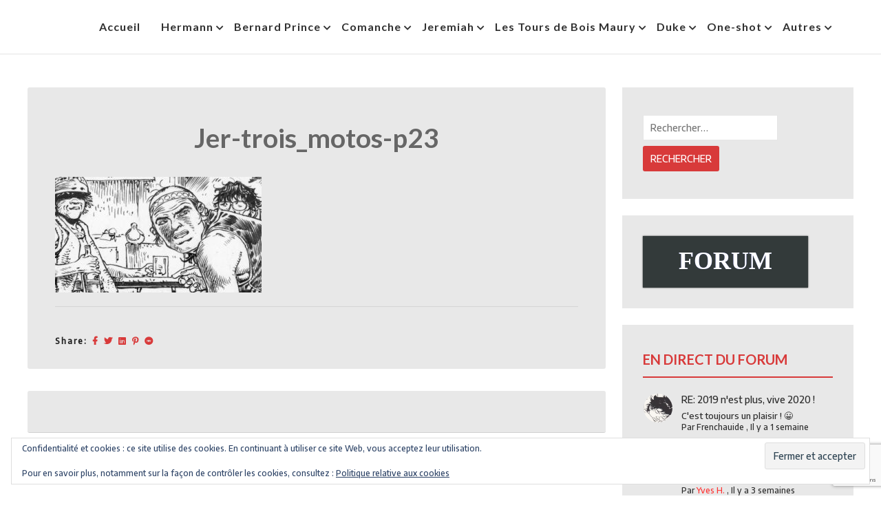

--- FILE ---
content_type: text/html; charset=UTF-8
request_url: https://hermannhuppen.be/jer-trois_motos-p23/
body_size: 27930
content:
<!doctype html>
<html lang="fr-FR">
<head>
	<meta charset="UTF-8">
	<meta name="viewport" content="width=device-width, initial-scale=1">
	<link rel="profile" href="https://gmpg.org/xfn/11">

	<title>Jer-trois_motos-p23 &#8211; HermannBD</title>
<meta name='robots' content='max-image-preview:large' />
<link rel='dns-prefetch' href='//secure.gravatar.com' />
<link rel='dns-prefetch' href='//stats.wp.com' />
<link rel='dns-prefetch' href='//fonts.googleapis.com' />
<link rel='dns-prefetch' href='//v0.wordpress.com' />
<link rel='preconnect' href='//c0.wp.com' />
<link rel="alternate" type="application/rss+xml" title="HermannBD &raquo; Flux" href="https://hermannhuppen.be/feed/" />
<link rel="alternate" type="application/rss+xml" title="HermannBD &raquo; Flux des commentaires" href="https://hermannhuppen.be/comments/feed/" />
<link rel="alternate" type="text/calendar" title="HermannBD &raquo; Flux iCal" href="https://hermannhuppen.be/events/?ical=1" />
<style id='wp-img-auto-sizes-contain-inline-css' type='text/css'>
img:is([sizes=auto i],[sizes^="auto," i]){contain-intrinsic-size:3000px 1500px}
/*# sourceURL=wp-img-auto-sizes-contain-inline-css */
</style>
<link rel='stylesheet' id='atomic-blocks-fontawesome-css' href='https://hermannhuppen.be/wp-content/plugins/atomic-blocks/dist/assets/fontawesome/css/all.min.css?ver=1657281462' type='text/css' media='all' />
<style id='wp-emoji-styles-inline-css' type='text/css'>

	img.wp-smiley, img.emoji {
		display: inline !important;
		border: none !important;
		box-shadow: none !important;
		height: 1em !important;
		width: 1em !important;
		margin: 0 0.07em !important;
		vertical-align: -0.1em !important;
		background: none !important;
		padding: 0 !important;
	}
/*# sourceURL=wp-emoji-styles-inline-css */
</style>
<link rel='stylesheet' id='wp-block-library-css' href='https://hermannhuppen.be/wp-content/plugins/gutenberg/build/styles/block-library/style.min.css?ver=22.4.1' type='text/css' media='all' />
<style id='wp-block-gallery-inline-css' type='text/css'>
.blocks-gallery-grid:not(.has-nested-images),.wp-block-gallery:not(.has-nested-images){display:flex;flex-wrap:wrap;list-style-type:none;margin:0;padding:0}.blocks-gallery-grid:not(.has-nested-images) .blocks-gallery-image,.blocks-gallery-grid:not(.has-nested-images) .blocks-gallery-item,.wp-block-gallery:not(.has-nested-images) .blocks-gallery-image,.wp-block-gallery:not(.has-nested-images) .blocks-gallery-item{display:flex;flex-direction:column;flex-grow:1;justify-content:center;margin:0 1em 1em 0;position:relative;width:calc(50% - 1em)}.blocks-gallery-grid:not(.has-nested-images) .blocks-gallery-image:nth-of-type(2n),.blocks-gallery-grid:not(.has-nested-images) .blocks-gallery-item:nth-of-type(2n),.wp-block-gallery:not(.has-nested-images) .blocks-gallery-image:nth-of-type(2n),.wp-block-gallery:not(.has-nested-images) .blocks-gallery-item:nth-of-type(2n){margin-right:0}.blocks-gallery-grid:not(.has-nested-images) .blocks-gallery-image figure,.blocks-gallery-grid:not(.has-nested-images) .blocks-gallery-item figure,.wp-block-gallery:not(.has-nested-images) .blocks-gallery-image figure,.wp-block-gallery:not(.has-nested-images) .blocks-gallery-item figure{align-items:flex-end;display:flex;height:100%;justify-content:flex-start;margin:0}.blocks-gallery-grid:not(.has-nested-images) .blocks-gallery-image img,.blocks-gallery-grid:not(.has-nested-images) .blocks-gallery-item img,.wp-block-gallery:not(.has-nested-images) .blocks-gallery-image img,.wp-block-gallery:not(.has-nested-images) .blocks-gallery-item img{display:block;height:auto;max-width:100%;width:auto}.blocks-gallery-grid:not(.has-nested-images) .blocks-gallery-image figcaption,.blocks-gallery-grid:not(.has-nested-images) .blocks-gallery-item figcaption,.wp-block-gallery:not(.has-nested-images) .blocks-gallery-image figcaption,.wp-block-gallery:not(.has-nested-images) .blocks-gallery-item figcaption{background:linear-gradient(0deg,#000000b3,#0000004d 70%,#0000);bottom:0;box-sizing:border-box;color:#fff;font-size:.8em;margin:0;max-height:100%;overflow:auto;padding:3em .77em .7em;position:absolute;text-align:center;width:100%;z-index:2}.blocks-gallery-grid:not(.has-nested-images) .blocks-gallery-image figcaption img,.blocks-gallery-grid:not(.has-nested-images) .blocks-gallery-item figcaption img,.wp-block-gallery:not(.has-nested-images) .blocks-gallery-image figcaption img,.wp-block-gallery:not(.has-nested-images) .blocks-gallery-item figcaption img{display:inline}.blocks-gallery-grid:not(.has-nested-images) figcaption,.wp-block-gallery:not(.has-nested-images) figcaption{flex-grow:1}.blocks-gallery-grid:not(.has-nested-images).is-cropped .blocks-gallery-image a,.blocks-gallery-grid:not(.has-nested-images).is-cropped .blocks-gallery-image img,.blocks-gallery-grid:not(.has-nested-images).is-cropped .blocks-gallery-item a,.blocks-gallery-grid:not(.has-nested-images).is-cropped .blocks-gallery-item img,.wp-block-gallery:not(.has-nested-images).is-cropped .blocks-gallery-image a,.wp-block-gallery:not(.has-nested-images).is-cropped .blocks-gallery-image img,.wp-block-gallery:not(.has-nested-images).is-cropped .blocks-gallery-item a,.wp-block-gallery:not(.has-nested-images).is-cropped .blocks-gallery-item img{flex:1;height:100%;object-fit:cover;width:100%}.blocks-gallery-grid:not(.has-nested-images).columns-1 .blocks-gallery-image,.blocks-gallery-grid:not(.has-nested-images).columns-1 .blocks-gallery-item,.wp-block-gallery:not(.has-nested-images).columns-1 .blocks-gallery-image,.wp-block-gallery:not(.has-nested-images).columns-1 .blocks-gallery-item{margin-right:0;width:100%}@media (min-width:600px){.blocks-gallery-grid:not(.has-nested-images).columns-3 .blocks-gallery-image,.blocks-gallery-grid:not(.has-nested-images).columns-3 .blocks-gallery-item,.wp-block-gallery:not(.has-nested-images).columns-3 .blocks-gallery-image,.wp-block-gallery:not(.has-nested-images).columns-3 .blocks-gallery-item{margin-right:1em;width:calc(33.33333% - .66667em)}.blocks-gallery-grid:not(.has-nested-images).columns-4 .blocks-gallery-image,.blocks-gallery-grid:not(.has-nested-images).columns-4 .blocks-gallery-item,.wp-block-gallery:not(.has-nested-images).columns-4 .blocks-gallery-image,.wp-block-gallery:not(.has-nested-images).columns-4 .blocks-gallery-item{margin-right:1em;width:calc(25% - .75em)}.blocks-gallery-grid:not(.has-nested-images).columns-5 .blocks-gallery-image,.blocks-gallery-grid:not(.has-nested-images).columns-5 .blocks-gallery-item,.wp-block-gallery:not(.has-nested-images).columns-5 .blocks-gallery-image,.wp-block-gallery:not(.has-nested-images).columns-5 .blocks-gallery-item{margin-right:1em;width:calc(20% - .8em)}.blocks-gallery-grid:not(.has-nested-images).columns-6 .blocks-gallery-image,.blocks-gallery-grid:not(.has-nested-images).columns-6 .blocks-gallery-item,.wp-block-gallery:not(.has-nested-images).columns-6 .blocks-gallery-image,.wp-block-gallery:not(.has-nested-images).columns-6 .blocks-gallery-item{margin-right:1em;width:calc(16.66667% - .83333em)}.blocks-gallery-grid:not(.has-nested-images).columns-7 .blocks-gallery-image,.blocks-gallery-grid:not(.has-nested-images).columns-7 .blocks-gallery-item,.wp-block-gallery:not(.has-nested-images).columns-7 .blocks-gallery-image,.wp-block-gallery:not(.has-nested-images).columns-7 .blocks-gallery-item{margin-right:1em;width:calc(14.28571% - .85714em)}.blocks-gallery-grid:not(.has-nested-images).columns-8 .blocks-gallery-image,.blocks-gallery-grid:not(.has-nested-images).columns-8 .blocks-gallery-item,.wp-block-gallery:not(.has-nested-images).columns-8 .blocks-gallery-image,.wp-block-gallery:not(.has-nested-images).columns-8 .blocks-gallery-item{margin-right:1em;width:calc(12.5% - .875em)}.blocks-gallery-grid:not(.has-nested-images).columns-1 .blocks-gallery-image:nth-of-type(1n),.blocks-gallery-grid:not(.has-nested-images).columns-1 .blocks-gallery-item:nth-of-type(1n),.blocks-gallery-grid:not(.has-nested-images).columns-2 .blocks-gallery-image:nth-of-type(2n),.blocks-gallery-grid:not(.has-nested-images).columns-2 .blocks-gallery-item:nth-of-type(2n),.blocks-gallery-grid:not(.has-nested-images).columns-3 .blocks-gallery-image:nth-of-type(3n),.blocks-gallery-grid:not(.has-nested-images).columns-3 .blocks-gallery-item:nth-of-type(3n),.blocks-gallery-grid:not(.has-nested-images).columns-4 .blocks-gallery-image:nth-of-type(4n),.blocks-gallery-grid:not(.has-nested-images).columns-4 .blocks-gallery-item:nth-of-type(4n),.blocks-gallery-grid:not(.has-nested-images).columns-5 .blocks-gallery-image:nth-of-type(5n),.blocks-gallery-grid:not(.has-nested-images).columns-5 .blocks-gallery-item:nth-of-type(5n),.blocks-gallery-grid:not(.has-nested-images).columns-6 .blocks-gallery-image:nth-of-type(6n),.blocks-gallery-grid:not(.has-nested-images).columns-6 .blocks-gallery-item:nth-of-type(6n),.blocks-gallery-grid:not(.has-nested-images).columns-7 .blocks-gallery-image:nth-of-type(7n),.blocks-gallery-grid:not(.has-nested-images).columns-7 .blocks-gallery-item:nth-of-type(7n),.blocks-gallery-grid:not(.has-nested-images).columns-8 .blocks-gallery-image:nth-of-type(8n),.blocks-gallery-grid:not(.has-nested-images).columns-8 .blocks-gallery-item:nth-of-type(8n),.wp-block-gallery:not(.has-nested-images).columns-1 .blocks-gallery-image:nth-of-type(1n),.wp-block-gallery:not(.has-nested-images).columns-1 .blocks-gallery-item:nth-of-type(1n),.wp-block-gallery:not(.has-nested-images).columns-2 .blocks-gallery-image:nth-of-type(2n),.wp-block-gallery:not(.has-nested-images).columns-2 .blocks-gallery-item:nth-of-type(2n),.wp-block-gallery:not(.has-nested-images).columns-3 .blocks-gallery-image:nth-of-type(3n),.wp-block-gallery:not(.has-nested-images).columns-3 .blocks-gallery-item:nth-of-type(3n),.wp-block-gallery:not(.has-nested-images).columns-4 .blocks-gallery-image:nth-of-type(4n),.wp-block-gallery:not(.has-nested-images).columns-4 .blocks-gallery-item:nth-of-type(4n),.wp-block-gallery:not(.has-nested-images).columns-5 .blocks-gallery-image:nth-of-type(5n),.wp-block-gallery:not(.has-nested-images).columns-5 .blocks-gallery-item:nth-of-type(5n),.wp-block-gallery:not(.has-nested-images).columns-6 .blocks-gallery-image:nth-of-type(6n),.wp-block-gallery:not(.has-nested-images).columns-6 .blocks-gallery-item:nth-of-type(6n),.wp-block-gallery:not(.has-nested-images).columns-7 .blocks-gallery-image:nth-of-type(7n),.wp-block-gallery:not(.has-nested-images).columns-7 .blocks-gallery-item:nth-of-type(7n),.wp-block-gallery:not(.has-nested-images).columns-8 .blocks-gallery-image:nth-of-type(8n),.wp-block-gallery:not(.has-nested-images).columns-8 .blocks-gallery-item:nth-of-type(8n){margin-right:0}}.blocks-gallery-grid:not(.has-nested-images) .blocks-gallery-image:last-child,.blocks-gallery-grid:not(.has-nested-images) .blocks-gallery-item:last-child,.wp-block-gallery:not(.has-nested-images) .blocks-gallery-image:last-child,.wp-block-gallery:not(.has-nested-images) .blocks-gallery-item:last-child{margin-right:0}.blocks-gallery-grid:not(.has-nested-images).alignleft,.blocks-gallery-grid:not(.has-nested-images).alignright,.wp-block-gallery:not(.has-nested-images).alignleft,.wp-block-gallery:not(.has-nested-images).alignright{max-width:420px;width:100%}.blocks-gallery-grid:not(.has-nested-images).aligncenter .blocks-gallery-item figure,.wp-block-gallery:not(.has-nested-images).aligncenter .blocks-gallery-item figure{justify-content:center}.wp-block-gallery:not(.is-cropped) .blocks-gallery-item{align-self:flex-start}figure.wp-block-gallery.has-nested-images{align-items:normal}.wp-block-gallery.has-nested-images figure.wp-block-image:not(#individual-image){margin:0;width:calc(50% - var(--wp--style--unstable-gallery-gap, 16px)/2)}.wp-block-gallery.has-nested-images figure.wp-block-image{box-sizing:border-box;display:flex;flex-direction:column;flex-grow:1;justify-content:center;max-width:100%;position:relative}.wp-block-gallery.has-nested-images figure.wp-block-image>a,.wp-block-gallery.has-nested-images figure.wp-block-image>div{flex-direction:column;flex-grow:1;margin:0}.wp-block-gallery.has-nested-images figure.wp-block-image img{display:block;height:auto;max-width:100%!important;width:auto}.wp-block-gallery.has-nested-images figure.wp-block-image figcaption,.wp-block-gallery.has-nested-images figure.wp-block-image:has(figcaption):before{bottom:0;left:0;max-height:100%;position:absolute;right:0}.wp-block-gallery.has-nested-images figure.wp-block-image:has(figcaption):before{backdrop-filter:blur(3px);content:"";height:100%;-webkit-mask-image:linear-gradient(0deg,#000 20%,#0000);mask-image:linear-gradient(0deg,#000 20%,#0000);max-height:40%;pointer-events:none}.wp-block-gallery.has-nested-images figure.wp-block-image figcaption{box-sizing:border-box;color:#fff;font-size:13px;margin:0;overflow:auto;padding:1em;text-align:center;text-shadow:0 0 1.5px #000}.wp-block-gallery.has-nested-images figure.wp-block-image figcaption::-webkit-scrollbar{height:12px;width:12px}.wp-block-gallery.has-nested-images figure.wp-block-image figcaption::-webkit-scrollbar-track{background-color:initial}.wp-block-gallery.has-nested-images figure.wp-block-image figcaption::-webkit-scrollbar-thumb{background-clip:padding-box;background-color:initial;border:3px solid #0000;border-radius:8px}.wp-block-gallery.has-nested-images figure.wp-block-image figcaption:focus-within::-webkit-scrollbar-thumb,.wp-block-gallery.has-nested-images figure.wp-block-image figcaption:focus::-webkit-scrollbar-thumb,.wp-block-gallery.has-nested-images figure.wp-block-image figcaption:hover::-webkit-scrollbar-thumb{background-color:#fffc}.wp-block-gallery.has-nested-images figure.wp-block-image figcaption{scrollbar-color:#0000 #0000;scrollbar-gutter:stable both-edges;scrollbar-width:thin}.wp-block-gallery.has-nested-images figure.wp-block-image figcaption:focus,.wp-block-gallery.has-nested-images figure.wp-block-image figcaption:focus-within,.wp-block-gallery.has-nested-images figure.wp-block-image figcaption:hover{scrollbar-color:#fffc #0000}.wp-block-gallery.has-nested-images figure.wp-block-image figcaption{will-change:transform}@media (hover:none){.wp-block-gallery.has-nested-images figure.wp-block-image figcaption{scrollbar-color:#fffc #0000}}.wp-block-gallery.has-nested-images figure.wp-block-image figcaption{background:linear-gradient(0deg,#0006,#0000)}.wp-block-gallery.has-nested-images figure.wp-block-image figcaption img{display:inline}.wp-block-gallery.has-nested-images figure.wp-block-image figcaption a{color:inherit}.wp-block-gallery.has-nested-images figure.wp-block-image.has-custom-border img{box-sizing:border-box}.wp-block-gallery.has-nested-images figure.wp-block-image.has-custom-border>a,.wp-block-gallery.has-nested-images figure.wp-block-image.has-custom-border>div,.wp-block-gallery.has-nested-images figure.wp-block-image.is-style-rounded>a,.wp-block-gallery.has-nested-images figure.wp-block-image.is-style-rounded>div{flex:1 1 auto}.wp-block-gallery.has-nested-images figure.wp-block-image.has-custom-border figcaption,.wp-block-gallery.has-nested-images figure.wp-block-image.is-style-rounded figcaption{background:none;color:inherit;flex:initial;margin:0;padding:10px 10px 9px;position:relative;text-shadow:none}.wp-block-gallery.has-nested-images figure.wp-block-image.has-custom-border:before,.wp-block-gallery.has-nested-images figure.wp-block-image.is-style-rounded:before{content:none}.wp-block-gallery.has-nested-images figcaption{flex-basis:100%;flex-grow:1;text-align:center}.wp-block-gallery.has-nested-images:not(.is-cropped) figure.wp-block-image:not(#individual-image){margin-bottom:auto;margin-top:0}.wp-block-gallery.has-nested-images.is-cropped figure.wp-block-image:not(#individual-image){align-self:inherit}.wp-block-gallery.has-nested-images.is-cropped figure.wp-block-image:not(#individual-image)>a,.wp-block-gallery.has-nested-images.is-cropped figure.wp-block-image:not(#individual-image)>div:not(.components-drop-zone){display:flex}.wp-block-gallery.has-nested-images.is-cropped figure.wp-block-image:not(#individual-image) a,.wp-block-gallery.has-nested-images.is-cropped figure.wp-block-image:not(#individual-image) img{flex:1 0 0%;height:100%;object-fit:cover;width:100%}.wp-block-gallery.has-nested-images.columns-1 figure.wp-block-image:not(#individual-image){width:100%}@media (min-width:600px){.wp-block-gallery.has-nested-images.columns-3 figure.wp-block-image:not(#individual-image){width:calc(33.33333% - var(--wp--style--unstable-gallery-gap, 16px)*.66667)}.wp-block-gallery.has-nested-images.columns-4 figure.wp-block-image:not(#individual-image){width:calc(25% - var(--wp--style--unstable-gallery-gap, 16px)*.75)}.wp-block-gallery.has-nested-images.columns-5 figure.wp-block-image:not(#individual-image){width:calc(20% - var(--wp--style--unstable-gallery-gap, 16px)*.8)}.wp-block-gallery.has-nested-images.columns-6 figure.wp-block-image:not(#individual-image){width:calc(16.66667% - var(--wp--style--unstable-gallery-gap, 16px)*.83333)}.wp-block-gallery.has-nested-images.columns-7 figure.wp-block-image:not(#individual-image){width:calc(14.28571% - var(--wp--style--unstable-gallery-gap, 16px)*.85714)}.wp-block-gallery.has-nested-images.columns-8 figure.wp-block-image:not(#individual-image){width:calc(12.5% - var(--wp--style--unstable-gallery-gap, 16px)*.875)}.wp-block-gallery.has-nested-images.columns-default figure.wp-block-image:not(#individual-image){width:calc(33.33% - var(--wp--style--unstable-gallery-gap, 16px)*.66667)}.wp-block-gallery.has-nested-images.columns-default figure.wp-block-image:not(#individual-image):first-child:nth-last-child(2),.wp-block-gallery.has-nested-images.columns-default figure.wp-block-image:not(#individual-image):first-child:nth-last-child(2)~figure.wp-block-image:not(#individual-image){width:calc(50% - var(--wp--style--unstable-gallery-gap, 16px)*.5)}.wp-block-gallery.has-nested-images.columns-default figure.wp-block-image:not(#individual-image):first-child:last-child{width:100%}}.wp-block-gallery.has-nested-images.alignleft,.wp-block-gallery.has-nested-images.alignright{max-width:420px;width:100%}.wp-block-gallery.has-nested-images.aligncenter{justify-content:center}
/*# sourceURL=https://hermannhuppen.be/wp-content/plugins/gutenberg/build/styles/block-library/gallery/style.min.css */
</style>
<style id='wp-block-image-inline-css' type='text/css'>
.wp-block-image>a,.wp-block-image>figure>a{display:inline-block}.wp-block-image img{box-sizing:border-box;height:auto;max-width:100%;vertical-align:bottom}@media not (prefers-reduced-motion){.wp-block-image img.hide{visibility:hidden}.wp-block-image img.show{animation:show-content-image .4s}}.wp-block-image[style*=border-radius] img,.wp-block-image[style*=border-radius]>a{border-radius:inherit}.wp-block-image.has-custom-border img{box-sizing:border-box}.wp-block-image.aligncenter{text-align:center}.wp-block-image.alignfull>a,.wp-block-image.alignwide>a{width:100%}.wp-block-image.alignfull img,.wp-block-image.alignwide img{height:auto;width:100%}.wp-block-image .aligncenter,.wp-block-image .alignleft,.wp-block-image .alignright,.wp-block-image.aligncenter,.wp-block-image.alignleft,.wp-block-image.alignright{display:table}.wp-block-image .aligncenter>figcaption,.wp-block-image .alignleft>figcaption,.wp-block-image .alignright>figcaption,.wp-block-image.aligncenter>figcaption,.wp-block-image.alignleft>figcaption,.wp-block-image.alignright>figcaption{caption-side:bottom;display:table-caption}.wp-block-image .alignleft{float:left;margin:.5em 1em .5em 0}.wp-block-image .alignright{float:right;margin:.5em 0 .5em 1em}.wp-block-image .aligncenter{margin-left:auto;margin-right:auto}.wp-block-image :where(figcaption){margin-bottom:1em;margin-top:.5em}.wp-block-image.is-style-circle-mask img{border-radius:9999px}@supports ((-webkit-mask-image:none) or (mask-image:none)) or (-webkit-mask-image:none){.wp-block-image.is-style-circle-mask img{border-radius:0;-webkit-mask-image:url('data:image/svg+xml;utf8,<svg viewBox="0 0 100 100" xmlns="http://www.w3.org/2000/svg"><circle cx="50" cy="50" r="50"/></svg>');mask-image:url('data:image/svg+xml;utf8,<svg viewBox="0 0 100 100" xmlns="http://www.w3.org/2000/svg"><circle cx="50" cy="50" r="50"/></svg>');mask-mode:alpha;-webkit-mask-position:center;mask-position:center;-webkit-mask-repeat:no-repeat;mask-repeat:no-repeat;-webkit-mask-size:contain;mask-size:contain}}:root :where(.wp-block-image.is-style-rounded img,.wp-block-image .is-style-rounded img){border-radius:9999px}.wp-block-image figure{margin:0}.wp-lightbox-container{display:flex;flex-direction:column;position:relative}.wp-lightbox-container img{cursor:zoom-in}.wp-lightbox-container img:hover+button{opacity:1}.wp-lightbox-container button{align-items:center;backdrop-filter:blur(16px) saturate(180%);background-color:#5a5a5a40;border:none;border-radius:4px;cursor:zoom-in;display:flex;height:20px;justify-content:center;opacity:0;padding:0;position:absolute;right:16px;text-align:center;top:16px;width:20px;z-index:100}@media not (prefers-reduced-motion){.wp-lightbox-container button{transition:opacity .2s ease}}.wp-lightbox-container button:focus-visible{outline:3px auto #5a5a5a40;outline:3px auto -webkit-focus-ring-color;outline-offset:3px}.wp-lightbox-container button:hover{cursor:pointer;opacity:1}.wp-lightbox-container button:focus{opacity:1}.wp-lightbox-container button:focus,.wp-lightbox-container button:hover,.wp-lightbox-container button:not(:hover):not(:active):not(.has-background){background-color:#5a5a5a40;border:none}.wp-lightbox-overlay{box-sizing:border-box;cursor:zoom-out;height:100vh;left:0;overflow:hidden;position:fixed;top:0;visibility:hidden;width:100%;z-index:100000}.wp-lightbox-overlay .close-button{align-items:center;cursor:pointer;display:flex;justify-content:center;min-height:40px;min-width:40px;padding:0;position:absolute;right:calc(env(safe-area-inset-right) + 16px);top:calc(env(safe-area-inset-top) + 16px);z-index:5000000}.wp-lightbox-overlay .close-button:focus,.wp-lightbox-overlay .close-button:hover,.wp-lightbox-overlay .close-button:not(:hover):not(:active):not(.has-background){background:none;border:none}.wp-lightbox-overlay .lightbox-image-container{height:var(--wp--lightbox-container-height);left:50%;overflow:hidden;position:absolute;top:50%;transform:translate(-50%,-50%);transform-origin:top left;width:var(--wp--lightbox-container-width);z-index:9999999999}.wp-lightbox-overlay .wp-block-image{align-items:center;box-sizing:border-box;display:flex;height:100%;justify-content:center;margin:0;position:relative;transform-origin:0 0;width:100%;z-index:3000000}.wp-lightbox-overlay .wp-block-image img{height:var(--wp--lightbox-image-height);min-height:var(--wp--lightbox-image-height);min-width:var(--wp--lightbox-image-width);width:var(--wp--lightbox-image-width)}.wp-lightbox-overlay .wp-block-image figcaption{display:none}.wp-lightbox-overlay button{background:none;border:none}.wp-lightbox-overlay .scrim{background-color:#fff;height:100%;opacity:.9;position:absolute;width:100%;z-index:2000000}.wp-lightbox-overlay.active{visibility:visible}@media not (prefers-reduced-motion){.wp-lightbox-overlay.active{animation:turn-on-visibility .25s both}.wp-lightbox-overlay.active img{animation:turn-on-visibility .35s both}.wp-lightbox-overlay.show-closing-animation:not(.active){animation:turn-off-visibility .35s both}.wp-lightbox-overlay.show-closing-animation:not(.active) img{animation:turn-off-visibility .25s both}.wp-lightbox-overlay.zoom.active{animation:none;opacity:1;visibility:visible}.wp-lightbox-overlay.zoom.active .lightbox-image-container{animation:lightbox-zoom-in .4s}.wp-lightbox-overlay.zoom.active .lightbox-image-container img{animation:none}.wp-lightbox-overlay.zoom.active .scrim{animation:turn-on-visibility .4s forwards}.wp-lightbox-overlay.zoom.show-closing-animation:not(.active){animation:none}.wp-lightbox-overlay.zoom.show-closing-animation:not(.active) .lightbox-image-container{animation:lightbox-zoom-out .4s}.wp-lightbox-overlay.zoom.show-closing-animation:not(.active) .lightbox-image-container img{animation:none}.wp-lightbox-overlay.zoom.show-closing-animation:not(.active) .scrim{animation:turn-off-visibility .4s forwards}}@keyframes show-content-image{0%{visibility:hidden}99%{visibility:hidden}to{visibility:visible}}@keyframes turn-on-visibility{0%{opacity:0}to{opacity:1}}@keyframes turn-off-visibility{0%{opacity:1;visibility:visible}99%{opacity:0;visibility:visible}to{opacity:0;visibility:hidden}}@keyframes lightbox-zoom-in{0%{transform:translate(calc((-100vw + var(--wp--lightbox-scrollbar-width))/2 + var(--wp--lightbox-initial-left-position)),calc(-50vh + var(--wp--lightbox-initial-top-position))) scale(var(--wp--lightbox-scale))}to{transform:translate(-50%,-50%) scale(1)}}@keyframes lightbox-zoom-out{0%{transform:translate(-50%,-50%) scale(1);visibility:visible}99%{visibility:visible}to{transform:translate(calc((-100vw + var(--wp--lightbox-scrollbar-width))/2 + var(--wp--lightbox-initial-left-position)),calc(-50vh + var(--wp--lightbox-initial-top-position))) scale(var(--wp--lightbox-scale));visibility:hidden}}
/*# sourceURL=https://hermannhuppen.be/wp-content/plugins/gutenberg/build/styles/block-library/image/style.min.css */
</style>
<style id='global-styles-inline-css' type='text/css'>
:root{--wp--preset--aspect-ratio--square: 1;--wp--preset--aspect-ratio--4-3: 4/3;--wp--preset--aspect-ratio--3-4: 3/4;--wp--preset--aspect-ratio--3-2: 3/2;--wp--preset--aspect-ratio--2-3: 2/3;--wp--preset--aspect-ratio--16-9: 16/9;--wp--preset--aspect-ratio--9-16: 9/16;--wp--preset--color--black: #000000;--wp--preset--color--cyan-bluish-gray: #abb8c3;--wp--preset--color--white: #ffffff;--wp--preset--color--pale-pink: #f78da7;--wp--preset--color--vivid-red: #cf2e2e;--wp--preset--color--luminous-vivid-orange: #ff6900;--wp--preset--color--luminous-vivid-amber: #fcb900;--wp--preset--color--light-green-cyan: #7bdcb5;--wp--preset--color--vivid-green-cyan: #00d084;--wp--preset--color--pale-cyan-blue: #8ed1fc;--wp--preset--color--vivid-cyan-blue: #0693e3;--wp--preset--color--vivid-purple: #9b51e0;--wp--preset--gradient--vivid-cyan-blue-to-vivid-purple: linear-gradient(135deg,rgb(6,147,227) 0%,rgb(155,81,224) 100%);--wp--preset--gradient--light-green-cyan-to-vivid-green-cyan: linear-gradient(135deg,rgb(122,220,180) 0%,rgb(0,208,130) 100%);--wp--preset--gradient--luminous-vivid-amber-to-luminous-vivid-orange: linear-gradient(135deg,rgb(252,185,0) 0%,rgb(255,105,0) 100%);--wp--preset--gradient--luminous-vivid-orange-to-vivid-red: linear-gradient(135deg,rgb(255,105,0) 0%,rgb(207,46,46) 100%);--wp--preset--gradient--very-light-gray-to-cyan-bluish-gray: linear-gradient(135deg,rgb(238,238,238) 0%,rgb(169,184,195) 100%);--wp--preset--gradient--cool-to-warm-spectrum: linear-gradient(135deg,rgb(74,234,220) 0%,rgb(151,120,209) 20%,rgb(207,42,186) 40%,rgb(238,44,130) 60%,rgb(251,105,98) 80%,rgb(254,248,76) 100%);--wp--preset--gradient--blush-light-purple: linear-gradient(135deg,rgb(255,206,236) 0%,rgb(152,150,240) 100%);--wp--preset--gradient--blush-bordeaux: linear-gradient(135deg,rgb(254,205,165) 0%,rgb(254,45,45) 50%,rgb(107,0,62) 100%);--wp--preset--gradient--luminous-dusk: linear-gradient(135deg,rgb(255,203,112) 0%,rgb(199,81,192) 50%,rgb(65,88,208) 100%);--wp--preset--gradient--pale-ocean: linear-gradient(135deg,rgb(255,245,203) 0%,rgb(182,227,212) 50%,rgb(51,167,181) 100%);--wp--preset--gradient--electric-grass: linear-gradient(135deg,rgb(202,248,128) 0%,rgb(113,206,126) 100%);--wp--preset--gradient--midnight: linear-gradient(135deg,rgb(2,3,129) 0%,rgb(40,116,252) 100%);--wp--preset--font-size--small: 13px;--wp--preset--font-size--medium: 20px;--wp--preset--font-size--large: 36px;--wp--preset--font-size--x-large: 42px;--wp--preset--spacing--20: 0.44rem;--wp--preset--spacing--30: 0.67rem;--wp--preset--spacing--40: 1rem;--wp--preset--spacing--50: 1.5rem;--wp--preset--spacing--60: 2.25rem;--wp--preset--spacing--70: 3.38rem;--wp--preset--spacing--80: 5.06rem;--wp--preset--shadow--natural: 6px 6px 9px rgba(0, 0, 0, 0.2);--wp--preset--shadow--deep: 12px 12px 50px rgba(0, 0, 0, 0.4);--wp--preset--shadow--sharp: 6px 6px 0px rgba(0, 0, 0, 0.2);--wp--preset--shadow--outlined: 6px 6px 0px -3px rgb(255, 255, 255), 6px 6px rgb(0, 0, 0);--wp--preset--shadow--crisp: 6px 6px 0px rgb(0, 0, 0);}:where(body) { margin: 0; }:where(.is-layout-flex){gap: 0.5em;}:where(.is-layout-grid){gap: 0.5em;}body .is-layout-flex{display: flex;}.is-layout-flex{flex-wrap: wrap;align-items: center;}.is-layout-flex > :is(*, div){margin: 0;}body .is-layout-grid{display: grid;}.is-layout-grid > :is(*, div){margin: 0;}body{padding-top: 0px;padding-right: 0px;padding-bottom: 0px;padding-left: 0px;}a:where(:not(.wp-element-button)){text-decoration: underline;}:root :where(.wp-element-button, .wp-block-button__link){background-color: #32373c;border-width: 0;color: #fff;font-family: inherit;font-size: inherit;font-style: inherit;font-weight: inherit;letter-spacing: inherit;line-height: inherit;padding-top: calc(0.667em + 2px);padding-right: calc(1.333em + 2px);padding-bottom: calc(0.667em + 2px);padding-left: calc(1.333em + 2px);text-decoration: none;text-transform: inherit;}.has-black-color{color: var(--wp--preset--color--black) !important;}.has-cyan-bluish-gray-color{color: var(--wp--preset--color--cyan-bluish-gray) !important;}.has-white-color{color: var(--wp--preset--color--white) !important;}.has-pale-pink-color{color: var(--wp--preset--color--pale-pink) !important;}.has-vivid-red-color{color: var(--wp--preset--color--vivid-red) !important;}.has-luminous-vivid-orange-color{color: var(--wp--preset--color--luminous-vivid-orange) !important;}.has-luminous-vivid-amber-color{color: var(--wp--preset--color--luminous-vivid-amber) !important;}.has-light-green-cyan-color{color: var(--wp--preset--color--light-green-cyan) !important;}.has-vivid-green-cyan-color{color: var(--wp--preset--color--vivid-green-cyan) !important;}.has-pale-cyan-blue-color{color: var(--wp--preset--color--pale-cyan-blue) !important;}.has-vivid-cyan-blue-color{color: var(--wp--preset--color--vivid-cyan-blue) !important;}.has-vivid-purple-color{color: var(--wp--preset--color--vivid-purple) !important;}.has-black-background-color{background-color: var(--wp--preset--color--black) !important;}.has-cyan-bluish-gray-background-color{background-color: var(--wp--preset--color--cyan-bluish-gray) !important;}.has-white-background-color{background-color: var(--wp--preset--color--white) !important;}.has-pale-pink-background-color{background-color: var(--wp--preset--color--pale-pink) !important;}.has-vivid-red-background-color{background-color: var(--wp--preset--color--vivid-red) !important;}.has-luminous-vivid-orange-background-color{background-color: var(--wp--preset--color--luminous-vivid-orange) !important;}.has-luminous-vivid-amber-background-color{background-color: var(--wp--preset--color--luminous-vivid-amber) !important;}.has-light-green-cyan-background-color{background-color: var(--wp--preset--color--light-green-cyan) !important;}.has-vivid-green-cyan-background-color{background-color: var(--wp--preset--color--vivid-green-cyan) !important;}.has-pale-cyan-blue-background-color{background-color: var(--wp--preset--color--pale-cyan-blue) !important;}.has-vivid-cyan-blue-background-color{background-color: var(--wp--preset--color--vivid-cyan-blue) !important;}.has-vivid-purple-background-color{background-color: var(--wp--preset--color--vivid-purple) !important;}.has-black-border-color{border-color: var(--wp--preset--color--black) !important;}.has-cyan-bluish-gray-border-color{border-color: var(--wp--preset--color--cyan-bluish-gray) !important;}.has-white-border-color{border-color: var(--wp--preset--color--white) !important;}.has-pale-pink-border-color{border-color: var(--wp--preset--color--pale-pink) !important;}.has-vivid-red-border-color{border-color: var(--wp--preset--color--vivid-red) !important;}.has-luminous-vivid-orange-border-color{border-color: var(--wp--preset--color--luminous-vivid-orange) !important;}.has-luminous-vivid-amber-border-color{border-color: var(--wp--preset--color--luminous-vivid-amber) !important;}.has-light-green-cyan-border-color{border-color: var(--wp--preset--color--light-green-cyan) !important;}.has-vivid-green-cyan-border-color{border-color: var(--wp--preset--color--vivid-green-cyan) !important;}.has-pale-cyan-blue-border-color{border-color: var(--wp--preset--color--pale-cyan-blue) !important;}.has-vivid-cyan-blue-border-color{border-color: var(--wp--preset--color--vivid-cyan-blue) !important;}.has-vivid-purple-border-color{border-color: var(--wp--preset--color--vivid-purple) !important;}.has-vivid-cyan-blue-to-vivid-purple-gradient-background{background: var(--wp--preset--gradient--vivid-cyan-blue-to-vivid-purple) !important;}.has-light-green-cyan-to-vivid-green-cyan-gradient-background{background: var(--wp--preset--gradient--light-green-cyan-to-vivid-green-cyan) !important;}.has-luminous-vivid-amber-to-luminous-vivid-orange-gradient-background{background: var(--wp--preset--gradient--luminous-vivid-amber-to-luminous-vivid-orange) !important;}.has-luminous-vivid-orange-to-vivid-red-gradient-background{background: var(--wp--preset--gradient--luminous-vivid-orange-to-vivid-red) !important;}.has-very-light-gray-to-cyan-bluish-gray-gradient-background{background: var(--wp--preset--gradient--very-light-gray-to-cyan-bluish-gray) !important;}.has-cool-to-warm-spectrum-gradient-background{background: var(--wp--preset--gradient--cool-to-warm-spectrum) !important;}.has-blush-light-purple-gradient-background{background: var(--wp--preset--gradient--blush-light-purple) !important;}.has-blush-bordeaux-gradient-background{background: var(--wp--preset--gradient--blush-bordeaux) !important;}.has-luminous-dusk-gradient-background{background: var(--wp--preset--gradient--luminous-dusk) !important;}.has-pale-ocean-gradient-background{background: var(--wp--preset--gradient--pale-ocean) !important;}.has-electric-grass-gradient-background{background: var(--wp--preset--gradient--electric-grass) !important;}.has-midnight-gradient-background{background: var(--wp--preset--gradient--midnight) !important;}.has-small-font-size{font-size: var(--wp--preset--font-size--small) !important;}.has-medium-font-size{font-size: var(--wp--preset--font-size--medium) !important;}.has-large-font-size{font-size: var(--wp--preset--font-size--large) !important;}.has-x-large-font-size{font-size: var(--wp--preset--font-size--x-large) !important;}
/*# sourceURL=global-styles-inline-css */
</style>
<style id='core-block-supports-inline-css' type='text/css'>
.wp-block-gallery.wp-block-gallery-1{--wp--style--unstable-gallery-gap:var( --wp--style--gallery-gap-default, var( --gallery-block--gutter-size, var( --wp--style--block-gap, 0.5em ) ) );gap:var( --wp--style--gallery-gap-default, var( --gallery-block--gutter-size, var( --wp--style--block-gap, 0.5em ) ) );}
/*# sourceURL=core-block-supports-inline-css */
</style>

<style id='classic-theme-styles-inline-css' type='text/css'>
.wp-block-button__link{background-color:#32373c;border-radius:9999px;box-shadow:none;color:#fff;font-size:1.125em;padding:calc(.667em + 2px) calc(1.333em + 2px);text-decoration:none}.wp-block-file__button{background:#32373c;color:#fff}.wp-block-accordion-heading{margin:0}.wp-block-accordion-heading__toggle{background-color:inherit!important;color:inherit!important}.wp-block-accordion-heading__toggle:not(:focus-visible){outline:none}.wp-block-accordion-heading__toggle:focus,.wp-block-accordion-heading__toggle:hover{background-color:inherit!important;border:none;box-shadow:none;color:inherit;padding:var(--wp--preset--spacing--20,1em) 0;text-decoration:none}.wp-block-accordion-heading__toggle:focus-visible{outline:auto;outline-offset:0}
/*# sourceURL=https://hermannhuppen.be/wp-content/plugins/gutenberg/build/styles/block-library/classic.min.css */
</style>
<link rel='stylesheet' id='dashicons-css' href='https://c0.wp.com/c/6.9/wp-includes/css/dashicons.min.css' type='text/css' media='all' />
<link rel='stylesheet' id='wp-components-css' href='https://hermannhuppen.be/wp-content/plugins/gutenberg/build/styles/components/style.min.css?ver=22.4.1' type='text/css' media='all' />
<link rel='stylesheet' id='wp-commands-css' href='https://hermannhuppen.be/wp-content/plugins/gutenberg/build/styles/commands/style.min.css?ver=22.4.1' type='text/css' media='all' />
<link rel='stylesheet' id='wp-preferences-css' href='https://hermannhuppen.be/wp-content/plugins/gutenberg/build/styles/preferences/style.min.css?ver=22.4.1' type='text/css' media='all' />
<link rel='stylesheet' id='wp-block-editor-css' href='https://hermannhuppen.be/wp-content/plugins/gutenberg/build/styles/block-editor/style.min.css?ver=22.4.1' type='text/css' media='all' />
<link rel='stylesheet' id='wp-media-utils-css' href='https://hermannhuppen.be/wp-content/plugins/gutenberg/build/styles/media-utils/style.min.css?ver=22.4.1' type='text/css' media='all' />
<link rel='stylesheet' id='wp-patterns-css' href='https://hermannhuppen.be/wp-content/plugins/gutenberg/build/styles/patterns/style.min.css?ver=22.4.1' type='text/css' media='all' />
<link rel='stylesheet' id='wp-editor-css' href='https://hermannhuppen.be/wp-content/plugins/gutenberg/build/styles/editor/style.min.css?ver=22.4.1' type='text/css' media='all' />
<link rel='stylesheet' id='block-robo-gallery-style-css-css' href='https://hermannhuppen.be/wp-content/plugins/robo-gallery/includes/extensions/block/dist/blocks.style.build.css?ver=5.1.2' type='text/css' media='all' />
<link rel='stylesheet' id='bbp-default-css' href='https://hermannhuppen.be/wp-content/plugins/bbpress/templates/default/css/bbpress.min.css?ver=2.6.14' type='text/css' media='all' />
<link rel='stylesheet' id='contact-form-7-css' href='https://hermannhuppen.be/wp-content/plugins/contact-form-7/includes/css/styles.css?ver=6.1.4' type='text/css' media='all' />
<link rel='stylesheet' id='SFSImainCss-css' href='https://hermannhuppen.be/wp-content/plugins/ultimate-social-media-icons/css/sfsi-style.css?ver=2.9.6' type='text/css' media='all' />
<link rel='stylesheet' id='disable_sfsi-css' href='https://hermannhuppen.be/wp-content/plugins/ultimate-social-media-icons/css/disable_sfsi.css?ver=6.9' type='text/css' media='all' />
<link rel='stylesheet' id='ananyapro-bootstrap-style-css' href='https://hermannhuppen.be/wp-content/themes/ananyapro/assets/bootstrap/css/bootstrap.min.css?ver=6.9' type='text/css' media='all' />
<link rel='stylesheet' id='ananyapro-fontawesome-style-css' href='https://hermannhuppen.be/wp-content/themes/ananyapro/assets/font-awesome/css/all.min.css?ver=6.9' type='text/css' media='all' />
<link rel='stylesheet' id='ananyapro-style-css' href='https://hermannhuppen.be/wp-content/themes/ananyapro/style.css?ver=6.9' type='text/css' media='all' />
<style id='ananyapro-style-inline-css' type='text/css'>
.comments-link { clip: rect(1px, 1px, 1px, 1px); height: 1px; position: absolute; overflow: hidden; width: 1px; }
.widget a:hover, .widget a:focus,a {
				color: #d83a3a;
			}
			.top-cat-link, .entry-meta .posted-on a {
				border-bottom: 2px solid #d83a3a;
			}
			.entry-header a:hover, blockquote:before,
			.footer-category-links i, .footer-tag-links i,.entry-edit-link a, .entry-edit-link a:visited, .entry-edit-link a:focus, .social-share a i, .social-share a:visited, .social-share a:focus i {
				color: #d83a3a;
			}
			.read-more .more-link:focus {
				outline-color: #d83a3a;
				outline-offset: 5px;
			}
			.more-btn-border-straight a, .more-btn-border-straight a:visited, .more-btn-border-straight a:hover, .more-btn-border-slight-round a, .more-btn-border-slight-round a:visited, .more-btn-border-slight-round a:hover, .more-btn-border-round a, .more-btn-border-round a:visited, .more-btn-border-round a:hover {
				border: 2px solid #d83a3a;
				background: #fff;
				color: #d83a3a;
			}
			.more-btn-underline a,.more-btn-underline a:visited,.more-btn-underline a:hover {
				border-bottom-color: #d83a3a;
				color: #d83a3a;
			}
			.more-btn-fill-straight a, .more-btn-fill-straight a:visited, .more-btn-fill-straight a:hover, .more-btn-fill-slight-round a, .more-btn-fill-slight-round a:visited, .more-btn-fill-slight-round a:hover, .more-btn-fill-round a, .more-btn-fill-round a:visited, .more-btn-fill-round a:hover {
				border: 2px solid #d83a3a;
				background: #d83a3a;
				color: #fff;
			}
			.pagination .current {
				background-color: #d83a3a;
				border: 1px solid #d83a3a;
				color: #fff;
			}
			#secondary .widget .widget-title {
				border-bottom: 2px solid #d83a3a;
				color: #d83a3a;
			}
			button, input[type=button], input[type=reset], input[type=submit], .woocommerce #payment #place_order, .woocommerce-page #payment #place_order, .woocommerce #respond input#submit.alt, .woocommerce a.button.alt, .woocommerce button.button.alt, .woocommerce input.button.alt, .woocommerce #respond input#submit, .woocommerce a.button, .woocommerce button.button, .woocommerce input.button, #infinite-handle span {
				border-radius: 3px;
				background: #d83a3a;
				color: #fff;
			}
			button:not(.dropdown-toggle):not(.feat-sec-btn):not(.hero-section-btn):not(.cta-sec-btn1)not(.cta-sec-btn2) {
				border-radius: 3px;
				background: #d83a3a;
				color: #fff;
			}
			.main-navigation ul ul a:hover,
			.main-navigation ul ul a:focus {
				color: #d83a3a;
			}
			
				.main-navigation ul a:hover,
				.main-navigation ul a:focus {
				    color: #d83a3a;
				}
				.main-navigation ul a:focus,
				.main-navigation .dropdown-toggle:focus,
				.main-navigation ul #navbar-search-box .search-field:focus {
				  outline: 1px solid #d83a3a;
				  outline-offset: -3px;
				  outline-color: #d83a3a;
				}
			
			.hero-btn-color-fill-straight,
			.hero-btn-color-fill-slight-round,
			.hero-btn-color-fill-round {
				background: #d83a3a;
				color: #fff;	
			}
			.hero-btn-color-border-straight,
			.hero-btn-color-border-slight-round,
			.hero-btn-color-border-round {
				border-color: #d83a3a;	
			}
			.scrolltop { 
				background-color: #d83a3a;
			}
			.btn-accent-color-straight,
			.btn-accent-color-slight-round,
			.btn-accent-color-round  {
				background: #d83a3a;
			}
body,blockquote,cite,code,kbd,pre, .widget ul li a,.post-navigation a div, .post-navigation a div span, .pagination .page-numbers:not(.current),.entry-footer, .single-post-entry-footer {
				color: #2d2d2d;
			}
			#secondary .widget ul li { border-bottom: 1px solid rgba( 55, 55, 55, 0.1); }
			.entry-footer, .single-post-entry-footer {
				border-top: 1px solid rgba( 55, 55, 55, 0.1);}
				.featured-page-section .page-read-more a, .featured-page-section .page-read-more a:visited{
					color: #2d2d2d;
				}
				.latest-posts-section .post-read-more a, .latest-posts-section .post-read-more a:visited,.cat-read-more {
					color: #2d2d2d;
				}
				.latest-posts-section .post-read-more a{
					border-bottom-color: #2d2d2d;
				}
				.more-btn-border-gray-color a, .more-btn-border-gray-color a:visited, .more-btn-border-gray-color a:hover {
					border-color:  #2d2d2d;
					color: #2d2d2d;
				}
h1,h2,h3,h4,h5,h6,.entry-title a, h1 a, h2 a, h3 a, h4 a, h5 a, h6 a,h1 a:visited, h2 a:visited, h3 a:visited, h4 a:visited, h5 a:visited, h6 a:visited {
				color: #666666;
			}
.entry-meta a,.footer-category-links a, .footer-category-links a:visited, .footer-category-links a:focus, .footer-tag-links a, .footer-tag-links a:visited, .footer-tag-links a:focus, .entry-edit-link a, .entry-edit-link a:visited, .entry-edit-link a:focus, .social-share a, .social-share a:visited, .social-share a:focus, .single-entry-meta a, .single-entry-meta a:visited, .social-share {
				color: #212121;
			}
			.entry-meta, .single-entry-meta { color: rgba( 33, 33, 33, 0.7); }
			.latest-entry-meta .posted-on,.latest-entry-meta .posted-on a,.latest-entry-meta .first-cat,.latest-entry-meta .first-cat a,.cat-sec-content-wrap .posted-on a{
				color: #212121;
			} 
article, .post-navigation, .comments-area, .no-results,#secondary .widget, .pagination .page-numbers:not(.current) {
				background: #e8e8e8;
			}
			.blog-page-header, .archive-page-header, .search-page-header {
				background: #e8e8e8;
			}
			.single-product #main,.archive.woocommerce #main {
				background: #e8e8e8;
			}
			.error404 #primary{
				background: #e8e8e8;
			}
.site-footer, #footer {
				background: #0f0f0f;
			}.site-info {
					border-top: 1px solid rgba( 33, 33, 33, 0.3 );
				}
body,.subheading {
		font-family: 'Encode Sans',sans-serif;
		font-weight: 500; font-style: normal; 
		text-transform: none;
	}
h1,h2,h3,h4,h5,h6 {
		font-family: 'Lato',sans-serif;
		font-weight: 700; font-style: normal;
		text-transform: none;
	}
	blockquote{
		font-family: 'Lato',sans-serif;
	}
.main-navigation li,
		main-navigation li a{
			font-family: 'Lato',sans-serif;
		}
@media screen and  (min-width: 768px) { 
			body { font-size: 16px }
		}@media screen and  (min-width: 768px) { 
			.custom-heading .hero-title { font-size: 3em }
		}@media screen and  (min-width: 768px) { 
			.custom-heading .subheading { font-size: 23px }
		} 
			#navbarResponsive a { font-size: 16px }
		 
			#navbarResponsive a { letter-spacing: 1px }
		 
			h1,h2,h3,h4,h5,h6 { line-height: 1 }
		 
			h1,h2,h3,h4,h5,h6 { letter-spacing: 0px }
		@media screen and  (min-width: 768px) { 
			h4 { font-size: 1em }
		}@media screen and  (min-width: 768px) { 
			h6 { font-size: 1em }
		}
#cta-sec-1 {
			background-color:#000000;
		}#cta-sec-1 .cta-section-filter  {
				background-image: url( https://hermannhuppen.be/wp-content/themes/ananyapro/assets/images/header.jpg );
				background-size: cover;
			}
			#cta-sec-1 .cta-section-filter:before  {
				background-color: #000000;
				opacity: 0.5;
			}.cta-section.light .cta-sec-btn1 {
				background: #ec407a;
				border-color: #ec407a;
				color: #ffffff;
			}
			.cta-section.light .cta-sec-btn1 a, .cta-section.light .cta-sec-btn1 a:visited {
				color: #ffffff;
			}
			.cta-section.light .cta-sec-btn1.fp-btn-border-straight,.cta-section.light .cta-sec-btn1.fp-btn-border-slight-round,.cta-section.light .cta-sec-btn1.fp-btn-border-round {
				background: transparent;
				border-color: #ec407a;
				color: #ec407a;
			}
#cta-sec-2 {
			background-color:#000000;
		}#cta-sec-2 .cta-section-filter  {
				background-image: url( https://hermannhuppen.be/wp-content/uploads/2022/07/Bandeau_video-fast-press-scaled.jpg );
				background-size: cover;
			}
			#cta-sec-2 .cta-section-filter:before  {
				background-color: #000000;
				opacity: 0.5;
			}.cta-section.light .cta-sec-btn1 {
				background: #ec407a;
				border-color: #ec407a;
				color: #ffffff;
			}
			.cta-section.light .cta-sec-btn1 a, .cta-section.light .cta-sec-btn1 a:visited {
				color: #ffffff;
			}
			.cta-section.light .cta-sec-btn1.fp-btn-border-straight,.cta-section.light .cta-sec-btn1.fp-btn-border-slight-round,.cta-section.light .cta-sec-btn1.fp-btn-border-round {
				background: transparent;
				border-color: #ec407a;
				color: #ec407a;
			}
/*# sourceURL=ananyapro-style-inline-css */
</style>
<link rel='stylesheet' id='ananyapro-google-fonts-css' href='https://fonts.googleapis.com/css?family=Encode+Sans%3A500%7CLato%3A700' type='text/css' media='all' />
<link rel='stylesheet' id='wpforo-widgets-css' href='https://hermannhuppen.be/wp-content/plugins/wpforo/themes/2022/widgets.css?ver=2.4.13' type='text/css' media='all' />
<style id='jetpack_facebook_likebox-inline-css' type='text/css'>
.widget_facebook_likebox {
	overflow: hidden;
}

/*# sourceURL=https://hermannhuppen.be/wp-content/plugins/jetpack/modules/widgets/facebook-likebox/style.css */
</style>
<link rel='stylesheet' id='wpf-embed-css' href='https://hermannhuppen.be/wp-content/plugins/wpforo-embeds/assets/css/embed.css?ver=3.1.0' type='text/css' media='all' />
<link rel='stylesheet' id='__EPYT__style-css' href='https://hermannhuppen.be/wp-content/plugins/youtube-embed-plus/styles/ytprefs.min.css?ver=14.2.4' type='text/css' media='all' />
<style id='__EPYT__style-inline-css' type='text/css'>

                .epyt-gallery-thumb {
                        width: 33.333%;
                }
                
/*# sourceURL=__EPYT__style-inline-css */
</style>
<link rel='stylesheet' id='wpforo-dynamic-style-css' href='https://hermannhuppen.be/wp-content/uploads/wpforo/assets/colors.css?ver=2.4.13.9a64236a3952e407c73d45a63bccf29e' type='text/css' media='all' />
<script type="text/javascript" data-cfasync="false" src="https://c0.wp.com/c/6.9/wp-includes/js/jquery/jquery.min.js" id="jquery-core-js"></script>
<script type="text/javascript" data-cfasync="false" src="https://c0.wp.com/c/6.9/wp-includes/js/jquery/jquery-migrate.min.js" id="jquery-migrate-js"></script>
<script type="text/javascript" id="__ytprefs__-js-extra">
/* <![CDATA[ */
var _EPYT_ = {"ajaxurl":"https://hermannhuppen.be/wp-admin/admin-ajax.php","security":"35d88ce48c","gallery_scrolloffset":"20","eppathtoscripts":"https://hermannhuppen.be/wp-content/plugins/youtube-embed-plus/scripts/","eppath":"https://hermannhuppen.be/wp-content/plugins/youtube-embed-plus/","epresponsiveselector":"[\"iframe.__youtube_prefs__\",\"iframe[src*='youtube.com']\",\"iframe[src*='youtube-nocookie.com']\",\"iframe[data-ep-src*='youtube.com']\",\"iframe[data-ep-src*='youtube-nocookie.com']\",\"iframe[data-ep-gallerysrc*='youtube.com']\"]","epdovol":"1","version":"14.2.4","evselector":"iframe.__youtube_prefs__[src], iframe[src*=\"youtube.com/embed/\"], iframe[src*=\"youtube-nocookie.com/embed/\"]","ajax_compat":"","maxres_facade":"eager","ytapi_load":"light","pause_others":"","stopMobileBuffer":"1","facade_mode":"","not_live_on_channel":""};
//# sourceURL=__ytprefs__-js-extra
/* ]]> */
</script>
<script type="text/javascript" src="https://hermannhuppen.be/wp-content/plugins/youtube-embed-plus/scripts/ytprefs.min.js?ver=14.2.4" id="__ytprefs__-js"></script>
<link rel="https://api.w.org/" href="https://hermannhuppen.be/wp-json/" /><link rel="alternate" title="JSON" type="application/json" href="https://hermannhuppen.be/wp-json/wp/v2/media/4669" /><link rel="EditURI" type="application/rsd+xml" title="RSD" href="https://hermannhuppen.be/xmlrpc.php?rsd" />
<meta name="generator" content="WordPress 6.9" />
<link rel="canonical" href="https://hermannhuppen.be/jer-trois_motos-p23/" />
<link rel='shortlink' href='https://hermannhuppen.be?p=4669' />
		<style type="text/css">
					</style>
				<!-- Twitter Cards Meta by USM  STARTS-->
			<meta name="twitter:card" content="summary" />
<meta name="twitter:site" content="@" />
<meta name="twitter:creator" content="@" />
<meta name="twitter:url" content="https://hermannhuppen.be/jer-trois_motos-p23/" />
<meta name="twitter:title" content="Jer-trois_motos-p23" />
<meta name="twitter:image" content="https://hermannhuppen.be/wp-content/plugins/Ultimate-Premium-Plugin/images/no-image.jpg?1769228575" />
			<!-- Twitter Cards Meta by USM  CLOSES-->
			<meta name="follow.[base64]" content="VM70VlMuSavKJge370Bu"/><meta name="tec-api-version" content="v1"><meta name="tec-api-origin" content="https://hermannhuppen.be"><link rel="alternate" href="https://hermannhuppen.be/wp-json/tribe/events/v1/" />	<style>img#wpstats{display:none}</style>
				<style type="text/css">

							.site-title,
				.site-description {
					position: absolute;
					clip: rect(1px 1px 1px 1px); /* IE7 */
					clip: rect(1px, 1px, 1px, 1px);
				}
						
							.has-header-image .custom-header,
				.has-header-video .custom-header {
					display: table;
					height: 400px;
					height: 80vh;
					width: 100%;
				}
				.admin-bar .has-header-image .custom-header, 
				.admin-bar .has-header-video .custom-header {
					height: calc(80vh - 32px);
				}
				@media screen and (min-width: 768px) {
					.custom-header-media {
						height: 600px;
						height: 80vh;
						max-height: 100%;
						overflow: hidden;
						position: relative;
					}
				}
			
			
						
			
			
					</style>
		<style type="text/css" id="custom-background-css">
body.custom-background { background-color: #ffffff; }
</style>
	<link rel="icon" href="https://hermannhuppen.be/wp-content/uploads/2018/11/cropped-HHicon-32x32.jpg" sizes="32x32" />
<link rel="icon" href="https://hermannhuppen.be/wp-content/uploads/2018/11/cropped-HHicon-192x192.jpg" sizes="192x192" />
<link rel="apple-touch-icon" href="https://hermannhuppen.be/wp-content/uploads/2018/11/cropped-HHicon-180x180.jpg" />
<meta name="msapplication-TileImage" content="https://hermannhuppen.be/wp-content/uploads/2018/11/cropped-HHicon-270x270.jpg" />
<style type="text/css">.sfsibeforpstwpr .sfsiplus_norm_row.sfsi_plus_wDivothr .sfsi_premium_wicons:nth-child(2) {margin-left: 2.5px !important;margin-right: 2.5px !important;} .sfsibeforpstwpr .sfsiplus_norm_row.sfsi_plus_wDivothr .sfsi_premium_wicons, .sfsiaftrpstwpr .sfsiplus_norm_row.sfsi_plus_wDivothr .sfsi_premium_wicons{width: 40px !important;height: 40px !important; margin-left: 2.5px !important;margin-right: 2.5px !important;margin-bottom: 5px !important;} .sfsibeforpstwpr .sfsiplus_norm_row.sfsi_plus_wDivothr .sfsi_premium_wicons .sciconfront, .sfsibeforpstwpr .sfsiplus_norm_row.sfsi_plus_wDivothr .sfsi_premium_wicons .sciconback, .sfsiaftrpstwpr .sfsiplus_norm_row.sfsi_plus_wDivothr .sfsi_premium_wicons .sciconfront, .sfsiaftrpstwpr .sfsiplus_norm_row.sfsi_plus_wDivothr .sfsi_premium_wicons .sciconback {width: 40px !important;height: 40px !important; }</style><style id="sccss"></style><meta name="follow.[base64]" content="cLJJVCWncmu3GVhTyQMt"/><meta name="viewport" content="width=device-width, initial-scale=1">
		<!-- Open graph title, url & description tags added by USM STARTS -->
		<meta property="og:description" content=""/>
<meta property="og:url" content="https://hermannhuppen.be/jer-trois_motos-p23/"/>
<meta property="og:title" content="Jer-trois_motos-p23"/>
		<!-- Open graph title, url & description tags added by USM CLOSES -->
		<link rel='stylesheet' id='so-css-ananyapro-css' href='https://hermannhuppen.be/wp-content/uploads/so-css/so-css-ananyapro.css?ver=1657628633' type='text/css' media='all' />
<link rel='stylesheet' id='eu-cookie-law-style-css' href='https://c0.wp.com/p/jetpack/15.4/modules/widgets/eu-cookie-law/style.css' type='text/css' media='all' />
<style id='jetpack-block-tiled-gallery-inline-css' type='text/css'>
.wp-block-jetpack-tiled-gallery .is-style-circle .tiled-gallery__item img,.wp-block-jetpack-tiled-gallery.is-style-circle .tiled-gallery__item img{border-radius:50%}.wp-block-jetpack-tiled-gallery .is-style-circle .tiled-gallery__row,.wp-block-jetpack-tiled-gallery .is-style-square .tiled-gallery__row,.wp-block-jetpack-tiled-gallery.is-style-circle .tiled-gallery__row,.wp-block-jetpack-tiled-gallery.is-style-square .tiled-gallery__row{flex-grow:1;width:100%}.wp-block-jetpack-tiled-gallery .is-style-circle .tiled-gallery__row.columns-1 .tiled-gallery__col,.wp-block-jetpack-tiled-gallery .is-style-square .tiled-gallery__row.columns-1 .tiled-gallery__col,.wp-block-jetpack-tiled-gallery.is-style-circle .tiled-gallery__row.columns-1 .tiled-gallery__col,.wp-block-jetpack-tiled-gallery.is-style-square .tiled-gallery__row.columns-1 .tiled-gallery__col{width:100%}.wp-block-jetpack-tiled-gallery .is-style-circle .tiled-gallery__row.columns-2 .tiled-gallery__col,.wp-block-jetpack-tiled-gallery .is-style-square .tiled-gallery__row.columns-2 .tiled-gallery__col,.wp-block-jetpack-tiled-gallery.is-style-circle .tiled-gallery__row.columns-2 .tiled-gallery__col,.wp-block-jetpack-tiled-gallery.is-style-square .tiled-gallery__row.columns-2 .tiled-gallery__col{width:calc(50% - 2px)}.wp-block-jetpack-tiled-gallery .is-style-circle .tiled-gallery__row.columns-3 .tiled-gallery__col,.wp-block-jetpack-tiled-gallery .is-style-square .tiled-gallery__row.columns-3 .tiled-gallery__col,.wp-block-jetpack-tiled-gallery.is-style-circle .tiled-gallery__row.columns-3 .tiled-gallery__col,.wp-block-jetpack-tiled-gallery.is-style-square .tiled-gallery__row.columns-3 .tiled-gallery__col{width:calc(33.33333% - 2.66667px)}.wp-block-jetpack-tiled-gallery .is-style-circle .tiled-gallery__row.columns-4 .tiled-gallery__col,.wp-block-jetpack-tiled-gallery .is-style-square .tiled-gallery__row.columns-4 .tiled-gallery__col,.wp-block-jetpack-tiled-gallery.is-style-circle .tiled-gallery__row.columns-4 .tiled-gallery__col,.wp-block-jetpack-tiled-gallery.is-style-square .tiled-gallery__row.columns-4 .tiled-gallery__col{width:calc(25% - 3px)}.wp-block-jetpack-tiled-gallery .is-style-circle .tiled-gallery__row.columns-5 .tiled-gallery__col,.wp-block-jetpack-tiled-gallery .is-style-square .tiled-gallery__row.columns-5 .tiled-gallery__col,.wp-block-jetpack-tiled-gallery.is-style-circle .tiled-gallery__row.columns-5 .tiled-gallery__col,.wp-block-jetpack-tiled-gallery.is-style-square .tiled-gallery__row.columns-5 .tiled-gallery__col{width:calc(20% - 3.2px)}.wp-block-jetpack-tiled-gallery .is-style-circle .tiled-gallery__row.columns-6 .tiled-gallery__col,.wp-block-jetpack-tiled-gallery .is-style-square .tiled-gallery__row.columns-6 .tiled-gallery__col,.wp-block-jetpack-tiled-gallery.is-style-circle .tiled-gallery__row.columns-6 .tiled-gallery__col,.wp-block-jetpack-tiled-gallery.is-style-square .tiled-gallery__row.columns-6 .tiled-gallery__col{width:calc(16.66667% - 3.33333px)}.wp-block-jetpack-tiled-gallery .is-style-circle .tiled-gallery__row.columns-7 .tiled-gallery__col,.wp-block-jetpack-tiled-gallery .is-style-square .tiled-gallery__row.columns-7 .tiled-gallery__col,.wp-block-jetpack-tiled-gallery.is-style-circle .tiled-gallery__row.columns-7 .tiled-gallery__col,.wp-block-jetpack-tiled-gallery.is-style-square .tiled-gallery__row.columns-7 .tiled-gallery__col{width:calc(14.28571% - 3.42857px)}.wp-block-jetpack-tiled-gallery .is-style-circle .tiled-gallery__row.columns-8 .tiled-gallery__col,.wp-block-jetpack-tiled-gallery .is-style-square .tiled-gallery__row.columns-8 .tiled-gallery__col,.wp-block-jetpack-tiled-gallery.is-style-circle .tiled-gallery__row.columns-8 .tiled-gallery__col,.wp-block-jetpack-tiled-gallery.is-style-square .tiled-gallery__row.columns-8 .tiled-gallery__col{width:calc(12.5% - 3.5px)}.wp-block-jetpack-tiled-gallery .is-style-circle .tiled-gallery__row.columns-9 .tiled-gallery__col,.wp-block-jetpack-tiled-gallery .is-style-square .tiled-gallery__row.columns-9 .tiled-gallery__col,.wp-block-jetpack-tiled-gallery.is-style-circle .tiled-gallery__row.columns-9 .tiled-gallery__col,.wp-block-jetpack-tiled-gallery.is-style-square .tiled-gallery__row.columns-9 .tiled-gallery__col{width:calc(11.11111% - 3.55556px)}.wp-block-jetpack-tiled-gallery .is-style-circle .tiled-gallery__row.columns-10 .tiled-gallery__col,.wp-block-jetpack-tiled-gallery .is-style-square .tiled-gallery__row.columns-10 .tiled-gallery__col,.wp-block-jetpack-tiled-gallery.is-style-circle .tiled-gallery__row.columns-10 .tiled-gallery__col,.wp-block-jetpack-tiled-gallery.is-style-square .tiled-gallery__row.columns-10 .tiled-gallery__col{width:calc(10% - 3.6px)}.wp-block-jetpack-tiled-gallery .is-style-circle .tiled-gallery__row.columns-11 .tiled-gallery__col,.wp-block-jetpack-tiled-gallery .is-style-square .tiled-gallery__row.columns-11 .tiled-gallery__col,.wp-block-jetpack-tiled-gallery.is-style-circle .tiled-gallery__row.columns-11 .tiled-gallery__col,.wp-block-jetpack-tiled-gallery.is-style-square .tiled-gallery__row.columns-11 .tiled-gallery__col{width:calc(9.09091% - 3.63636px)}.wp-block-jetpack-tiled-gallery .is-style-circle .tiled-gallery__row.columns-12 .tiled-gallery__col,.wp-block-jetpack-tiled-gallery .is-style-square .tiled-gallery__row.columns-12 .tiled-gallery__col,.wp-block-jetpack-tiled-gallery.is-style-circle .tiled-gallery__row.columns-12 .tiled-gallery__col,.wp-block-jetpack-tiled-gallery.is-style-square .tiled-gallery__row.columns-12 .tiled-gallery__col{width:calc(8.33333% - 3.66667px)}.wp-block-jetpack-tiled-gallery .is-style-circle .tiled-gallery__row.columns-13 .tiled-gallery__col,.wp-block-jetpack-tiled-gallery .is-style-square .tiled-gallery__row.columns-13 .tiled-gallery__col,.wp-block-jetpack-tiled-gallery.is-style-circle .tiled-gallery__row.columns-13 .tiled-gallery__col,.wp-block-jetpack-tiled-gallery.is-style-square .tiled-gallery__row.columns-13 .tiled-gallery__col{width:calc(7.69231% - 3.69231px)}.wp-block-jetpack-tiled-gallery .is-style-circle .tiled-gallery__row.columns-14 .tiled-gallery__col,.wp-block-jetpack-tiled-gallery .is-style-square .tiled-gallery__row.columns-14 .tiled-gallery__col,.wp-block-jetpack-tiled-gallery.is-style-circle .tiled-gallery__row.columns-14 .tiled-gallery__col,.wp-block-jetpack-tiled-gallery.is-style-square .tiled-gallery__row.columns-14 .tiled-gallery__col{width:calc(7.14286% - 3.71429px)}.wp-block-jetpack-tiled-gallery .is-style-circle .tiled-gallery__row.columns-15 .tiled-gallery__col,.wp-block-jetpack-tiled-gallery .is-style-square .tiled-gallery__row.columns-15 .tiled-gallery__col,.wp-block-jetpack-tiled-gallery.is-style-circle .tiled-gallery__row.columns-15 .tiled-gallery__col,.wp-block-jetpack-tiled-gallery.is-style-square .tiled-gallery__row.columns-15 .tiled-gallery__col{width:calc(6.66667% - 3.73333px)}.wp-block-jetpack-tiled-gallery .is-style-circle .tiled-gallery__row.columns-16 .tiled-gallery__col,.wp-block-jetpack-tiled-gallery .is-style-square .tiled-gallery__row.columns-16 .tiled-gallery__col,.wp-block-jetpack-tiled-gallery.is-style-circle .tiled-gallery__row.columns-16 .tiled-gallery__col,.wp-block-jetpack-tiled-gallery.is-style-square .tiled-gallery__row.columns-16 .tiled-gallery__col{width:calc(6.25% - 3.75px)}.wp-block-jetpack-tiled-gallery .is-style-circle .tiled-gallery__row.columns-17 .tiled-gallery__col,.wp-block-jetpack-tiled-gallery .is-style-square .tiled-gallery__row.columns-17 .tiled-gallery__col,.wp-block-jetpack-tiled-gallery.is-style-circle .tiled-gallery__row.columns-17 .tiled-gallery__col,.wp-block-jetpack-tiled-gallery.is-style-square .tiled-gallery__row.columns-17 .tiled-gallery__col{width:calc(5.88235% - 3.76471px)}.wp-block-jetpack-tiled-gallery .is-style-circle .tiled-gallery__row.columns-18 .tiled-gallery__col,.wp-block-jetpack-tiled-gallery .is-style-square .tiled-gallery__row.columns-18 .tiled-gallery__col,.wp-block-jetpack-tiled-gallery.is-style-circle .tiled-gallery__row.columns-18 .tiled-gallery__col,.wp-block-jetpack-tiled-gallery.is-style-square .tiled-gallery__row.columns-18 .tiled-gallery__col{width:calc(5.55556% - 3.77778px)}.wp-block-jetpack-tiled-gallery .is-style-circle .tiled-gallery__row.columns-19 .tiled-gallery__col,.wp-block-jetpack-tiled-gallery .is-style-square .tiled-gallery__row.columns-19 .tiled-gallery__col,.wp-block-jetpack-tiled-gallery.is-style-circle .tiled-gallery__row.columns-19 .tiled-gallery__col,.wp-block-jetpack-tiled-gallery.is-style-square .tiled-gallery__row.columns-19 .tiled-gallery__col{width:calc(5.26316% - 3.78947px)}.wp-block-jetpack-tiled-gallery .is-style-circle .tiled-gallery__row.columns-20 .tiled-gallery__col,.wp-block-jetpack-tiled-gallery .is-style-square .tiled-gallery__row.columns-20 .tiled-gallery__col,.wp-block-jetpack-tiled-gallery.is-style-circle .tiled-gallery__row.columns-20 .tiled-gallery__col,.wp-block-jetpack-tiled-gallery.is-style-square .tiled-gallery__row.columns-20 .tiled-gallery__col{width:calc(5% - 3.8px)}.wp-block-jetpack-tiled-gallery .is-style-circle .tiled-gallery__item img,.wp-block-jetpack-tiled-gallery .is-style-square .tiled-gallery__item img,.wp-block-jetpack-tiled-gallery.is-style-circle .tiled-gallery__item img,.wp-block-jetpack-tiled-gallery.is-style-square .tiled-gallery__item img{aspect-ratio:1}.wp-block-jetpack-tiled-gallery .is-style-columns .tiled-gallery__item,.wp-block-jetpack-tiled-gallery .is-style-rectangular .tiled-gallery__item,.wp-block-jetpack-tiled-gallery.is-style-columns .tiled-gallery__item,.wp-block-jetpack-tiled-gallery.is-style-rectangular .tiled-gallery__item{display:flex}.wp-block-jetpack-tiled-gallery .has-rounded-corners-1 .tiled-gallery__item img{border-radius:1px}.wp-block-jetpack-tiled-gallery .has-rounded-corners-2 .tiled-gallery__item img{border-radius:2px}.wp-block-jetpack-tiled-gallery .has-rounded-corners-3 .tiled-gallery__item img{border-radius:3px}.wp-block-jetpack-tiled-gallery .has-rounded-corners-4 .tiled-gallery__item img{border-radius:4px}.wp-block-jetpack-tiled-gallery .has-rounded-corners-5 .tiled-gallery__item img{border-radius:5px}.wp-block-jetpack-tiled-gallery .has-rounded-corners-6 .tiled-gallery__item img{border-radius:6px}.wp-block-jetpack-tiled-gallery .has-rounded-corners-7 .tiled-gallery__item img{border-radius:7px}.wp-block-jetpack-tiled-gallery .has-rounded-corners-8 .tiled-gallery__item img{border-radius:8px}.wp-block-jetpack-tiled-gallery .has-rounded-corners-9 .tiled-gallery__item img{border-radius:9px}.wp-block-jetpack-tiled-gallery .has-rounded-corners-10 .tiled-gallery__item img{border-radius:10px}.wp-block-jetpack-tiled-gallery .has-rounded-corners-11 .tiled-gallery__item img{border-radius:11px}.wp-block-jetpack-tiled-gallery .has-rounded-corners-12 .tiled-gallery__item img{border-radius:12px}.wp-block-jetpack-tiled-gallery .has-rounded-corners-13 .tiled-gallery__item img{border-radius:13px}.wp-block-jetpack-tiled-gallery .has-rounded-corners-14 .tiled-gallery__item img{border-radius:14px}.wp-block-jetpack-tiled-gallery .has-rounded-corners-15 .tiled-gallery__item img{border-radius:15px}.wp-block-jetpack-tiled-gallery .has-rounded-corners-16 .tiled-gallery__item img{border-radius:16px}.wp-block-jetpack-tiled-gallery .has-rounded-corners-17 .tiled-gallery__item img{border-radius:17px}.wp-block-jetpack-tiled-gallery .has-rounded-corners-18 .tiled-gallery__item img{border-radius:18px}.wp-block-jetpack-tiled-gallery .has-rounded-corners-19 .tiled-gallery__item img{border-radius:19px}.wp-block-jetpack-tiled-gallery .has-rounded-corners-20 .tiled-gallery__item img{border-radius:20px}.tiled-gallery__gallery{display:flex;flex-wrap:wrap;padding:0;width:100%}.tiled-gallery__row{display:flex;flex-direction:row;justify-content:center;margin:0;width:100%}.tiled-gallery__row+.tiled-gallery__row{margin-top:4px}.tiled-gallery__col{display:flex;flex-direction:column;justify-content:center;margin:0}.tiled-gallery__col+.tiled-gallery__col{margin-inline-start:4px}.tiled-gallery__item{flex-grow:1;justify-content:center;margin:0;overflow:hidden;padding:0;position:relative}.tiled-gallery__item.filter__black-and-white{filter:grayscale(100%)}.tiled-gallery__item.filter__sepia{filter:sepia(100%)}.tiled-gallery__item.filter__1977{filter:contrast(1.1) brightness(1.1) saturate(1.3);position:relative}.tiled-gallery__item.filter__1977 img{width:100%;z-index:1}.tiled-gallery__item.filter__1977:before{z-index:2}.tiled-gallery__item.filter__1977:after,.tiled-gallery__item.filter__1977:before{content:"";display:block;height:100%;left:0;pointer-events:none;position:absolute;top:0;width:100%}.tiled-gallery__item.filter__1977:after{background:#f36abc4d;mix-blend-mode:screen;z-index:3}.tiled-gallery__item.filter__clarendon{filter:contrast(1.2) saturate(1.35);position:relative}.tiled-gallery__item.filter__clarendon img{width:100%;z-index:1}.tiled-gallery__item.filter__clarendon:before{z-index:2}.tiled-gallery__item.filter__clarendon:after,.tiled-gallery__item.filter__clarendon:before{content:"";display:block;height:100%;left:0;pointer-events:none;position:absolute;top:0;width:100%}.tiled-gallery__item.filter__clarendon:after{z-index:3}.tiled-gallery__item.filter__clarendon:before{background:#7fbbe333;mix-blend-mode:overlay}.tiled-gallery__item.filter__gingham{filter:brightness(1.05) hue-rotate(-10deg);position:relative}.tiled-gallery__item.filter__gingham img{width:100%;z-index:1}.tiled-gallery__item.filter__gingham:before{z-index:2}.tiled-gallery__item.filter__gingham:after,.tiled-gallery__item.filter__gingham:before{content:"";display:block;height:100%;left:0;pointer-events:none;position:absolute;top:0;width:100%}.tiled-gallery__item.filter__gingham:after{background:#e6e6fa;mix-blend-mode:soft-light;z-index:3}.tiled-gallery__item+.tiled-gallery__item{margin-top:4px}.tiled-gallery__item:focus-within{box-shadow:0 0 0 2px #3858e9;overflow:visible}.tiled-gallery__item>img{background-color:#0000001a}.tiled-gallery__item>a,.tiled-gallery__item>a>img,.tiled-gallery__item>img{display:block;height:auto;margin:0;max-width:100%;object-fit:cover;object-position:center;padding:0;width:100%}.is-email .tiled-gallery__gallery{display:block}
/*# sourceURL=https://hermannhuppen.be/wp-content/plugins/jetpack/_inc/blocks/tiled-gallery/view.css?minify=false */
</style>
</head>

<body class="attachment wp-singular attachment-template-default single single-attachment postid-4669 attachmentid-4669 attachment-jpeg custom-background wp-theme-ananyapro sfsi_actvite_theme_default tribe-no-js wpf-orange wpft- wpf-guest wpfu-group-4 wpf-theme-2022 wpf-is_standalone-0 wpf-boardid-0 is_wpforo_page-0 is_wpforo_url-0 is_wpforo_shortcode_page-0 comment-hidden">

<script type="text/javascript" id="bbp-swap-no-js-body-class">
	document.body.className = document.body.className.replace( 'bbp-no-js', 'bbp-js' );
</script>

	
<div id="page" class="site">
	<a class="skip-link screen-reader-text" href="#content">Skip to content</a>

		
	<header id="masthead" class="site-header  no-header-image default-title-pos">
		
		
<nav class="main-navigation navbar navbar-light navbar-expand-lg" id="site-navigation">
    <div class="container">
    	<div class="site-branding">
    		    		
			<h1 class="site-title"><a href="https://hermannhuppen.be/" rel="home">HermannBD</a></h1>
							<p class="site-description">Site officiel</p>
						
		</div><!-- site-branding -->

		
    	<button data-toggle="collapse" data-target=".collapse-grp" class="navbar-toggler" aria-controls="primary-menu navbarResponsive socialMenuResponsive" aria-expanded="false" aria-label="Toggle navigation"><i class="fas fa-bars"></i></button>

        <div id="navbarResponsive" class="collapse-grp collapse navbar-collapse"><ul id="nav-menu-primary" class="menu nav-menu-primary ml-auto"><li id="menu-item-28" class="menu-item menu-item-type-custom menu-item-object-custom menu-item-28"><a href="/">Accueil</a></li>
<li id="menu-item-24" class="menu-item menu-item-type-custom menu-item-object-custom menu-item-has-children menu-item-24"><a href="#">Hermann</a>
<ul class="sub-menu">
	<li id="menu-item-27" class="menu-item menu-item-type-post_type menu-item-object-page menu-item-27"><a href="https://hermannhuppen.be/hermann/">Biographie</a></li>
	<li id="menu-item-75" class="menu-item menu-item-type-post_type menu-item-object-page menu-item-75"><a href="https://hermannhuppen.be/bibliographie/">Bibliographie</a></li>
	<li id="menu-item-59" class="menu-item menu-item-type-post_type menu-item-object-page menu-item-59"><a href="https://hermannhuppen.be/timeline/">Timeline</a></li>
	<li id="menu-item-112" class="menu-item menu-item-type-post_type menu-item-object-page menu-item-112"><a href="https://hermannhuppen.be/philippe-vandooren/">Philippe Vandooren</a></li>
	<li id="menu-item-86" class="menu-item menu-item-type-post_type menu-item-object-page menu-item-86"><a href="https://hermannhuppen.be/greg/">Greg</a></li>
	<li id="menu-item-138" class="menu-item menu-item-type-post_type menu-item-object-page menu-item-138"><a href="https://hermannhuppen.be/fraymond/">Fraymond</a></li>
	<li id="menu-item-129" class="menu-item menu-item-type-post_type menu-item-object-page menu-item-129"><a href="https://hermannhuppen.be/yves-h/">Yves H.</a></li>
	<li id="menu-item-237" class="menu-item menu-item-type-post_type menu-item-object-page menu-item-237"><a href="https://hermannhuppen.be/prix-et-recompenses/">Prix et récompenses</a></li>
	<li id="menu-item-155" class="menu-item menu-item-type-post_type menu-item-object-page menu-item-155"><a href="https://hermannhuppen.be/dans-son-bureau/">Dans son bureau</a></li>
	<li id="menu-item-196" class="menu-item menu-item-type-post_type menu-item-object-page menu-item-196"><a href="https://hermannhuppen.be/reportages/">Reportages</a></li>
	<li id="menu-item-195" class="menu-item menu-item-type-post_type menu-item-object-page menu-item-195"><a href="https://hermannhuppen.be/presse/">Presse</a></li>
</ul>
</li>
<li id="menu-item-29" class="menu-item menu-item-type-custom menu-item-object-custom menu-item-has-children menu-item-29"><a href="#">Bernard Prince</a>
<ul class="sub-menu">
	<li id="menu-item-507" class="menu-item menu-item-type-post_type menu-item-object-page menu-item-507"><a href="https://hermannhuppen.be/presentation-bernard-prince/">Présentation</a></li>
	<li id="menu-item-373" class="menu-item menu-item-type-post_type menu-item-object-page menu-item-373"><a href="https://hermannhuppen.be/personnages-bernard-prince/">Personnages</a></li>
	<li id="menu-item-2723" class="menu-item menu-item-type-post_type menu-item-object-page menu-item-2723"><a href="https://hermannhuppen.be/albums-bernard-prince/">Albums</a></li>
	<li id="menu-item-1885" class="menu-item menu-item-type-post_type menu-item-object-page menu-item-1885"><a href="https://hermannhuppen.be/galerie-bernard-prince/">Galerie</a></li>
</ul>
</li>
<li id="menu-item-30" class="menu-item menu-item-type-custom menu-item-object-custom menu-item-has-children menu-item-30"><a href="#">Comanche</a>
<ul class="sub-menu">
	<li id="menu-item-556" class="menu-item menu-item-type-post_type menu-item-object-page menu-item-556"><a href="https://hermannhuppen.be/presentation-comanche/">Présentation</a></li>
	<li id="menu-item-622" class="menu-item menu-item-type-post_type menu-item-object-page menu-item-622"><a href="https://hermannhuppen.be/personnages-comanche/">Personnages</a></li>
	<li id="menu-item-661" class="menu-item menu-item-type-post_type menu-item-object-page menu-item-661"><a href="https://hermannhuppen.be/albums-comanche/">Albums</a></li>
	<li id="menu-item-1892" class="menu-item menu-item-type-post_type menu-item-object-page menu-item-1892"><a href="https://hermannhuppen.be/galerie-comanche/">Galerie</a></li>
</ul>
</li>
<li id="menu-item-31" class="menu-item menu-item-type-custom menu-item-object-custom menu-item-has-children menu-item-31"><a href="#">Jeremiah</a>
<ul class="sub-menu">
	<li id="menu-item-693" class="menu-item menu-item-type-post_type menu-item-object-page menu-item-693"><a href="https://hermannhuppen.be/presentation-jeremiah/">Présentation</a></li>
	<li id="menu-item-831" class="menu-item menu-item-type-post_type menu-item-object-page menu-item-831"><a href="https://hermannhuppen.be/personnages-jeremiah/">Personnages</a></li>
	<li id="menu-item-954" class="menu-item menu-item-type-post_type menu-item-object-page menu-item-954"><a href="https://hermannhuppen.be/albums-jeremiah/">Albums</a></li>
	<li id="menu-item-1952" class="menu-item menu-item-type-post_type menu-item-object-page menu-item-1952"><a href="https://hermannhuppen.be/galerie-jeremiah/">Galerie</a></li>
</ul>
</li>
<li id="menu-item-32" class="menu-item menu-item-type-custom menu-item-object-custom menu-item-has-children menu-item-32"><a href="#">Les Tours de Bois Maury</a>
<ul class="sub-menu">
	<li id="menu-item-957" class="menu-item menu-item-type-post_type menu-item-object-page menu-item-957"><a href="https://hermannhuppen.be/presentation-bois-maury/">Présentation</a></li>
	<li id="menu-item-1056" class="menu-item menu-item-type-post_type menu-item-object-page menu-item-1056"><a href="https://hermannhuppen.be/personnages-bois-maury/">Personnages</a></li>
	<li id="menu-item-1020" class="menu-item menu-item-type-post_type menu-item-object-page menu-item-1020"><a href="https://hermannhuppen.be/bois-maury/">Bois-Maury</a></li>
	<li id="menu-item-1108" class="menu-item menu-item-type-post_type menu-item-object-page menu-item-1108"><a href="https://hermannhuppen.be/albums-bois-maury/">Albums</a></li>
	<li id="menu-item-2017" class="menu-item menu-item-type-post_type menu-item-object-page menu-item-2017"><a href="https://hermannhuppen.be/galerie-bois-maury/">Galerie</a></li>
</ul>
</li>
<li id="menu-item-33" class="menu-item menu-item-type-custom menu-item-object-custom menu-item-has-children menu-item-33"><a href="#">Duke</a>
<ul class="sub-menu">
	<li id="menu-item-1134" class="menu-item menu-item-type-post_type menu-item-object-page menu-item-1134"><a href="https://hermannhuppen.be/presentation-duke/">Présentation</a></li>
	<li id="menu-item-1167" class="menu-item menu-item-type-post_type menu-item-object-page menu-item-1167"><a href="https://hermannhuppen.be/personnages-duke/">Personnages</a></li>
	<li id="menu-item-1238" class="menu-item menu-item-type-post_type menu-item-object-page menu-item-1238"><a href="https://hermannhuppen.be/albums-duke/">Albums</a></li>
	<li id="menu-item-2055" class="menu-item menu-item-type-post_type menu-item-object-page menu-item-2055"><a href="https://hermannhuppen.be/galerie-duke/">Galerie</a></li>
</ul>
</li>
<li id="menu-item-34" class="menu-item menu-item-type-custom menu-item-object-custom menu-item-has-children menu-item-34"><a href="#">One-shot</a>
<ul class="sub-menu">
	<li id="menu-item-1241" class="menu-item menu-item-type-post_type menu-item-object-page menu-item-1241"><a href="https://hermannhuppen.be/presentation-one-shot/">Présentation</a></li>
	<li id="menu-item-1377" class="menu-item menu-item-type-post_type menu-item-object-page menu-item-1377"><a href="https://hermannhuppen.be/albums-one-shot/">Albums</a></li>
	<li id="menu-item-2062" class="menu-item menu-item-type-post_type menu-item-object-page menu-item-2062"><a href="https://hermannhuppen.be/galerie-one-shot/">Galerie</a></li>
</ul>
</li>
<li id="menu-item-35" class="menu-item menu-item-type-custom menu-item-object-custom menu-item-has-children menu-item-35"><a href="#">Autres</a>
<ul class="sub-menu">
	<li id="menu-item-1414" class="menu-item menu-item-type-post_type menu-item-object-page menu-item-1414"><a href="https://hermannhuppen.be/jugurtha/">Jugurtha</a></li>
	<li id="menu-item-1450" class="menu-item menu-item-type-post_type menu-item-object-page menu-item-1450"><a href="https://hermannhuppen.be/nic/">Nic</a></li>
	<li id="menu-item-3414" class="menu-item menu-item-type-post_type menu-item-object-page menu-item-3414"><a href="https://hermannhuppen.be/dylan-stark/">Dylan Stark</a></li>
	<li id="menu-item-1536" class="menu-item menu-item-type-post_type menu-item-object-page menu-item-1536"><a href="https://hermannhuppen.be/monographies/">Monographies</a></li>
	<li id="menu-item-1539" class="menu-item menu-item-type-post_type menu-item-object-page menu-item-1539"><a href="https://hermannhuppen.be/albums-isoles/">Albums isolés</a></li>
	<li id="menu-item-5566" class="menu-item menu-item-type-post_type menu-item-object-page menu-item-5566"><a href="https://hermannhuppen.be/galerie-magazines/">Galerie magazines</a></li>
	<li id="menu-item-2147" class="menu-item menu-item-type-post_type menu-item-object-page menu-item-2147"><a href="https://hermannhuppen.be/autres-galeries/">Galeries divers</a></li>
	<li id="menu-item-1533" class="menu-item menu-item-type-post_type menu-item-object-page menu-item-1533"><a href="https://hermannhuppen.be/images-inedites/">Galerie inédits</a></li>
	<li id="menu-item-3650" class="menu-item menu-item-type-post_type menu-item-object-page menu-item-3650"><a href="https://hermannhuppen.be/galerie-photos/">Galerie photos</a></li>
	<li id="menu-item-3512" class="menu-item menu-item-type-post_type menu-item-object-page menu-item-3512"><a href="https://hermannhuppen.be/archives/">Archives</a></li>
	<li id="menu-item-1817" class="menu-item menu-item-type-post_type menu-item-object-page menu-item-1817"><a href="https://hermannhuppen.be/a-propos-du-site/">A propos du site</a></li>
	<li id="menu-item-1812" class="menu-item menu-item-type-post_type menu-item-object-page menu-item-1812"><a href="https://hermannhuppen.be/contact/">Contact</a></li>
	<li id="menu-item-4260" class="menu-item menu-item-type-post_type menu-item-object-page menu-item-4260"><a href="https://hermannhuppen.be/ancien-forum-hh/">Ancien forum</a></li>
	<li id="menu-item-2458" class="menu-item menu-item-type-post_type menu-item-object-page menu-item-2458"><a href="https://hermannhuppen.be/forum-2/">FORUM</a></li>
</ul>
</li>
</ul></div>    	
    	    		<div id="socialMenuResponsive" class="collapse-grp header-social-menu collapse"><ul></ul></div>    	
    </div><!-- container -->

</nav><!-- navbar-light -->
		
			</header>
	
	<div class="ananyapro-popup-search-form">
        <div class="container">            
                <form role="search" method="get" class="search-form" action="https://hermannhuppen.be/">
				<label>
					<span class="screen-reader-text">Rechercher :</span>
					<input type="search" class="search-field" placeholder="Rechercher…" value="" name="s" />
				</label>
				<input type="submit" class="search-submit" value="Rechercher" />
			</form>        </div>
        <button class="ananyapro-close-popup"><span class="screen-reader-text"></span><i class="fas fa-times"></i></button>
    </div><!-- ananyapro-popup-search-form -->
    	<div id="content" class="site-content right-sidebar default-title-pos">
<div class="container">
	<div class="row">
		<div id="primary" class="content-area">
			<main id="main" class="site-main">

			
<article id="post-4669" class="no-featured-image post-4669 attachment type-attachment status-inherit hentry">
		
	<header class="entry-header">
			<h1 class="entry-title">Jer-trois_motos-p23</h1></header><!-- .entry-header -->		
			
	<div class="post-content-wrapper">

		
		<div class="entry-content">
	<p class="attachment"><a href='https://hermannhuppen.be/wp-content/uploads/2020/05/Jer-trois_motos-p23.jpg'><img fetchpriority="high" decoding="async" width="300" height="168" src="https://hermannhuppen.be/wp-content/uploads/2020/05/Jer-trois_motos-p23-300x168.jpg" class="attachment-medium size-medium" alt="" srcset="https://hermannhuppen.be/wp-content/uploads/2020/05/Jer-trois_motos-p23-300x168.jpg 300w, https://hermannhuppen.be/wp-content/uploads/2020/05/Jer-trois_motos-p23-768x431.jpg 768w, https://hermannhuppen.be/wp-content/uploads/2020/05/Jer-trois_motos-p23-1024x574.jpg 1024w, https://hermannhuppen.be/wp-content/uploads/2020/05/Jer-trois_motos-p23-1200x673.jpg 1200w, https://hermannhuppen.be/wp-content/uploads/2020/05/Jer-trois_motos-p23.jpg 2000w" sizes="(max-width: 300px) 100vw, 300px" /></a></p>
</div><!-- .entry-content -->		
							<div class="row single-post-entry-footer">

			<div id="single-cat-links" class="col-md-6 footer-category-links">
						</div><!-- comments-link -->

			<div id="single-tag-links" class="col-md-6 footer-tag-links">
							</div><!-- footer-tag-links -->

		</div><!-- row -->

				<div id="single-social-share" class="social-share">
			<ul><li>Share: </li><li><a href="https://www.facebook.com/sharer/sharer.php?u=https://hermannhuppen.be/jer-trois_motos-p23/" target="_blank"><i class="fab fa-facebook-f"></i></a></li><li><a href="https://twitter.com/share?text=Jer-trois_motos-p23&#038;url=https://hermannhuppen.be/jer-trois_motos-p23/" target="_blank"><i class="fab fa-twitter"></i></a></li><li><a href="https://www.linkedin.com/shareArticle?mini=true&#038;url=https://hermannhuppen.be/jer-trois_motos-p23/&#038;title=Jer-trois_motos-p23" target="_blank"><i class="fab fa-linkedin"></i></a></li><li><a href="https://pinterest.com/pin/create/button/?url=https://hermannhuppen.be/jer-trois_motos-p23/&#038;media=&#038;description=Jer-trois_motos-p23" target="_blank"><i class="fab fa-pinterest-p"></i></a></li><li><a href="https://reddit.com/submit?url=https://hermannhuppen.be/jer-trois_motos-p23/&#038;title=Jer-trois_motos-p23" target="_blank"><i class="fab fa-reddit"></i></a></li></ul>		</div><!-- single-social-share -->
		
					</div><!-- post-content -->
		
</article><!-- #post -->
	<nav class="navigation post-navigation" role="navigation">
		<h2 class="screen-reader-text">Post navigation</h2>
		<div class="nav-links">
								</div><!-- .nav-links -->
	</nav><!-- .navigation-->
	
			</main><!-- #main -->
		</div><!-- primary -->
		
<aside id="secondary" class="widget-area">
	<section id="eu_cookie_law_widget-3" class="widget widget_eu_cookie_law_widget">
<div
	class="hide-on-button"
	data-hide-timeout="30"
	data-consent-expiration="180"
	id="eu-cookie-law"
>
	<form method="post" id="jetpack-eu-cookie-law-form">
		<input type="submit" value="Fermer et accepter" class="accept" />
	</form>

	Confidentialité et cookies : ce site utilise des cookies. En continuant à utiliser ce site Web, vous acceptez leur utilisation.<br />
<br />
Pour en savoir plus, notamment sur la façon de contrôler les cookies, consultez :
		<a href="https://automattic.com/cookies/" rel="nofollow">
		Politique relative aux cookies	</a>
</div>
</section><section id="search-2" class="widget widget_search"><form role="search" method="get" class="search-form" action="https://hermannhuppen.be/">
				<label>
					<span class="screen-reader-text">Rechercher :</span>
					<input type="search" class="search-field" placeholder="Rechercher…" value="" name="s" />
				</label>
				<input type="submit" class="search-submit" value="Rechercher" />
			</form></section><section id="shortcodes-ultimate-5" class="widget shortcodes-ultimate"><div class="textwidget"><a class="maxbutton-1 maxbutton maxbutton-forum" title="FORUM" href="https://hermannbd.be/forum/"><span class='mb-text'>FORUM</span></a></div></section><section id="wpforo_recent_posts-3" class="widget widget_wpforo_recent_posts"><div id="wpf-widget-recent-replies" class="wpforo-widget-wrap"><h2 class="widget-title">EN DIRECT DU FORUM</h2><div class="wpforo-widget-content wpforo-ajax-widget wpforo-ajax-widget-onload-false" data-json="{&quot;boardid&quot;:0,&quot;action&quot;:&quot;wpforo_load_ajax_widget_RecentPosts&quot;,&quot;instance&quot;:{&quot;boardid&quot;:0,&quot;title&quot;:&quot;EN DIRECT DU FORUM&quot;,&quot;forumids&quot;:[],&quot;orderby&quot;:&quot;created&quot;,&quot;order&quot;:&quot;DESC&quot;,&quot;count&quot;:4,&quot;limit_per_topic&quot;:0,&quot;display_avatar&quot;:true,&quot;forumids_filter&quot;:false,&quot;current_forumid_filter&quot;:false,&quot;exclude_firstposts&quot;:false,&quot;display_only_unread&quot;:false,&quot;display_new_indicator&quot;:false,&quot;refresh_interval&quot;:0,&quot;excerpt_length&quot;:55},&quot;post_args&quot;:{&quot;forumids&quot;:[],&quot;orderby&quot;:&quot;created&quot;,&quot;order&quot;:&quot;DESC&quot;,&quot;row_count&quot;:4,&quot;limit_per_topic&quot;:0,&quot;is_first_post&quot;:null,&quot;check_private&quot;:true}}"><ul>                    <li class="">
                        <div class="wpforo-list-item">
                                                            <div class="wpforo-list-item-left">
                                    <img class="avatar" src="//hermannhuppen.be/wp-content/uploads/wpforo/avatars/frenchauide_5.jpg"  alt="Frenchauide" title="Frenchauide" height="96" width="96" >                                </div>
                                                        <div class="wpforo-list-item-right" >
                                <p class="posttitle">
                                    <a href="https://hermannhuppen.be/forum/de-tout-de-rien/2019-nest-plus-vive-2020/#post-8909">RE: 2019 n&#039;est plus, vive 2020 !                                    </a>
                                                                    </p>
                                <p class="posttext">C&#039;est toujours un plaisir ! &#x1f600;</p>
                                <p class="postuser">Par <a href="https://hermannhuppen.be/participant/frenchauide/" style=""  title="Frenchauide">Frenchauide</a>                                    , <span style="white-space: nowrap;">Il y a 1 semaine</span></p>
                            </div>
                            <div class="wpf-clear"></div>
                        </div>
                    </li>
                                        <li class="">
                        <div class="wpforo-list-item">
                                                            <div class="wpforo-list-item-left">
                                    <img class="avatar" src="//hermannhuppen.be/wp-content/uploads/wpforo/avatars/yves-h_6.jpg"  alt="Yves H." title="Yves H." height="96" width="96" >                                </div>
                                                        <div class="wpforo-list-item-right" >
                                <p class="posttitle">
                                    <a href="https://hermannhuppen.be/forum/de-tout-de-rien/2019-nest-plus-vive-2020/#post-8898">RE: 2019 n&#039;est plus, vive 2020 !                                    </a>
                                                                    </p>
                                <p class="posttext">Poser la question est y répondre : non, sinon, comme tu...</p>
                                <p class="postuser">Par <a href="https://hermannhuppen.be/participant/yves-h/" style="color: #FF3333"  title="Yves H.">Yves H.</a>                                    , <span style="white-space: nowrap;">Il y a 3 semaines</span></p>
                            </div>
                            <div class="wpf-clear"></div>
                        </div>
                    </li>
                                        <li class="">
                        <div class="wpforo-list-item">
                                                            <div class="wpforo-list-item-left">
                                    <img class="avatar" src="//hermannhuppen.be/wp-content/uploads/wpforo/avatars/yves-h_6.jpg"  alt="Yves H." title="Yves H." height="96" width="96" >                                </div>
                                                        <div class="wpforo-list-item-right" >
                                <p class="posttitle">
                                    <a href="https://hermannhuppen.be/forum/de-tout-de-rien/2019-nest-plus-vive-2020/#post-8897">RE: 2019 n&#039;est plus, vive 2020 !                                    </a>
                                                                    </p>
                                <p class="posttext">Un peu tard maintenant que tout le monde ou presque a d...</p>
                                <p class="postuser">Par <a href="https://hermannhuppen.be/participant/yves-h/" style="color: #FF3333"  title="Yves H.">Yves H.</a>                                    , <span style="white-space: nowrap;">Il y a 3 semaines</span></p>
                            </div>
                            <div class="wpf-clear"></div>
                        </div>
                    </li>
                                        <li class="">
                        <div class="wpforo-list-item">
                                                            <div class="wpforo-list-item-left">
                                    <img class="avatar" src="//hermannhuppen.be/wp-content/uploads/wpforo/avatars/frenchauide_5.jpg"  alt="Frenchauide" title="Frenchauide" height="96" width="96" >                                </div>
                                                        <div class="wpforo-list-item-right" >
                                <p class="posttitle">
                                    <a href="https://hermannhuppen.be/forum/de-tout-de-rien/2019-nest-plus-vive-2020/#post-8896">RE: 2019 n&#039;est plus, vive 2020 !                                    </a>
                                                                    </p>
                                <p class="posttext">Tiens, une question, Yves : Hermann a-t-il jamais créé ...</p>
                                <p class="postuser">Par <a href="https://hermannhuppen.be/participant/frenchauide/" style=""  title="Frenchauide">Frenchauide</a>                                    , <span style="white-space: nowrap;">Il y a 3 semaines</span></p>
                            </div>
                            <div class="wpf-clear"></div>
                        </div>
                    </li>
                    </ul></div></div></section><div  class="tribe-compatibility-container" >
	<div
		 class="tribe-common tribe-events tribe-events-view tribe-events-view--widget-events-list tribe-events-widget" 		data-js="tribe-events-view"
		data-view-rest-url="https://hermannhuppen.be/wp-json/tribe/views/v2/html"
		data-view-manage-url="1"
							data-view-breakpoint-pointer="1aee20dd-c721-40dc-9047-c9894891f67e"
			>
		<div class="tribe-events-widget-events-list">

			
			<script data-js="tribe-events-view-data" type="application/json">
	{"slug":"widget-events-list","prev_url":"","next_url":"","view_class":"Tribe\\Events\\Views\\V2\\Views\\Widgets\\Widget_List_View","view_slug":"widget-events-list","view_label":"View","view":null,"should_manage_url":true,"id":null,"alias-slugs":null,"title":"Jer-trois_motos-p23 \u2013 HermannBD","limit":"4","no_upcoming_events":false,"featured_events_only":false,"jsonld_enable":false,"tribe_is_list_widget":false,"admin_fields":{"title":{"label":"Titre\u00a0:","type":"text","parent_classes":"","classes":"","dependency":"","id":"widget-tribe-widget-events-list-3-title","name":"widget-tribe-widget-events-list[3][title]","options":[],"placeholder":"","value":null},"limit":{"label":"Afficher\u00a0:","type":"number","default":5,"min":1,"max":10,"step":1,"parent_classes":"","classes":"","dependency":"","id":"widget-tribe-widget-events-list-3-limit","name":"widget-tribe-widget-events-list[3][limit]","options":[],"placeholder":"","value":null},"no_upcoming_events":{"label":"Cacher ce widget s\u2019il n\u2019y a pas d\u2019\u00e9v\u00e8nements \u00e0 venir.","type":"checkbox","parent_classes":"","classes":"","dependency":"","id":"widget-tribe-widget-events-list-3-no_upcoming_events","name":"widget-tribe-widget-events-list[3][no_upcoming_events]","options":[],"placeholder":"","value":null},"featured_events_only":{"label":"Limiter uniquement pour les \u00e9v\u00e8nements mis en avant","type":"checkbox","parent_classes":"","classes":"","dependency":"","id":"widget-tribe-widget-events-list-3-featured_events_only","name":"widget-tribe-widget-events-list[3][featured_events_only]","options":[],"placeholder":"","value":null},"jsonld_enable":{"label":"G\u00e9n\u00e9rer les donn\u00e9es JSON-LD","type":"checkbox","parent_classes":"","classes":"","dependency":"","id":"widget-tribe-widget-events-list-3-jsonld_enable","name":"widget-tribe-widget-events-list[3][jsonld_enable]","options":[],"placeholder":"","value":null}},"events":[],"url":"https:\/\/hermannhuppen.be\/?post_type=tribe_events&eventDisplay=widget-events-list","url_event_date":false,"bar":{"keyword":"","date":""},"today":"2026-01-24 00:00:00","now":"2026-01-24 05:22:55","home_url":"https:\/\/hermannhuppen.be","rest_url":"https:\/\/hermannhuppen.be\/wp-json\/tribe\/views\/v2\/html","rest_method":"GET","rest_nonce":"","today_url":"https:\/\/hermannhuppen.be\/?post_type=tribe_events&eventDisplay=widget-events-list&pagename=jer-trois_motos-p23","today_title":"Cliquer pour s\u00e9lectionner la date du jour","today_label":"Aujourd\u2019hui","prev_label":"","next_label":"","date_formats":{"compact":"j\/n\/Y","month_and_year_compact":"n\/Y","month_and_year":"F Y","time_range_separator":" - ","date_time_separator":" @ "},"messages":{"notice":["Il n\u2019y a pas d\u2019\u00e9v\u00e8nements \u00e0 venir."]},"start_of_week":"1","header_title":"","header_title_element":"h1","content_title":"","breadcrumbs":[],"backlink":false,"before_events":"","after_events":"\n<!--\nThis calendar is powered by The Events Calendar.\nhttp:\/\/evnt.is\/18wn\n-->\n","display_events_bar":false,"disable_event_search":false,"live_refresh":true,"ical":{"display_link":true,"link":{"url":"https:\/\/hermannhuppen.be\/?post_type=tribe_events&#038;eventDisplay=widget-events-list&#038;ical=1","text":"Exporter \u00c9v\u00e8nements","title":"Utilisez ceci pour partager les donn\u00e9es de calendrier avec Google Calendar, Apple iCal et d\u2019autres applications compatibles"}},"container_classes":["tribe-common","tribe-events","tribe-events-view","tribe-events-view--widget-events-list","tribe-events-widget"],"container_data":[],"is_past":false,"breakpoints":{"xsmall":500,"medium":768,"full":960},"breakpoint_pointer":"1aee20dd-c721-40dc-9047-c9894891f67e","is_initial_load":true,"public_views":{"list":{"view_class":"Tribe\\Events\\Views\\V2\\Views\\List_View","view_url":"https:\/\/hermannhuppen.be\/events\/liste\/","view_label":"Liste","aria_label":"Display \u00c9v\u00e8nements in Liste View"},"month":{"view_class":"Tribe\\Events\\Views\\V2\\Views\\Month_View","view_url":"https:\/\/hermannhuppen.be\/events\/mois\/","view_label":"Mois","aria_label":"Display \u00c9v\u00e8nements in Mois View"},"day":{"view_class":"Tribe\\Events\\Views\\V2\\Views\\Day_View","view_url":"https:\/\/hermannhuppen.be\/events\/aujourdhui\/","view_label":"Jour","aria_label":"Display \u00c9v\u00e8nements in Jour View"}},"show_latest_past":false,"past":false,"compatibility_classes":["tribe-compatibility-container"],"view_more_text":"Voir le calendrier","view_more_title":"Voir plus d\u2019\u00e9v\u00e8nements.","view_more_link":"https:\/\/hermannhuppen.be\/events\/","widget_title":"RENDEZ-VOUS AVEC HERMANN","hide_if_no_upcoming_events":false,"display":[],"subscribe_links":{"gcal":{"label":"Google Agenda","single_label":"Ajouter \u00e0 Google Agenda","visible":true,"block_slug":"hasGoogleCalendar"},"ical":{"label":"iCalendar","single_label":"Ajouter \u00e0 iCalendar","visible":true,"block_slug":"hasiCal"},"outlook-365":{"label":"Outlook 365","single_label":"Outlook 365","visible":true,"block_slug":"hasOutlook365"},"outlook-live":{"label":"Outlook Live","single_label":"Outlook Live","visible":true,"block_slug":"hasOutlookLive"}},"_context":{"slug":"widget-events-list"}}</script>

							<header class="tribe-events-widget-events-list__header">
					<h2 class="tribe-events-widget-events-list__header-title tribe-common-h6 tribe-common-h--alt">
						RENDEZ-VOUS AVEC HERMANN					</h2>
				</header>
			
			
				<div  class="tribe-events-header__messages tribe-events-c-messages tribe-common-b2"  >
			<div class="tribe-events-c-messages__message tribe-events-c-messages__message--notice" tabindex="0" role="alert" aria-live="assertive">
			<svg
	 class="tribe-common-c-svgicon tribe-common-c-svgicon--messages-not-found tribe-events-c-messages__message-icon-svg" 	aria-hidden="true"
	viewBox="0 0 21 23"
	xmlns="http://www.w3.org/2000/svg"
>
	<g fill-rule="evenodd">
		<path d="M.5 2.5h20v20H.5z"/>
		<path stroke-linecap="round" d="M7.583 11.583l5.834 5.834m0-5.834l-5.834 5.834" class="tribe-common-c-svgicon__svg-stroke"/>
		<path stroke-linecap="round" d="M4.5.5v4m12-4v4"/>
		<path stroke-linecap="square" d="M.5 7.5h20"/>
	</g>
</svg>
<span class="tribe-common-a11y-visual-hide">
	Notice</span>
							<div
					 data-key="0" >
					Il n’y a pas d’évènements à venir.				</div>
					</div>
	</div>

					</div>
	</div>
</div>
<script class="tribe-events-breakpoints">
	( function () {
		var completed = false;

		function initBreakpoints() {
			if ( completed ) {
				// This was fired already and completed no need to attach to the event listener.
				document.removeEventListener( 'DOMContentLoaded', initBreakpoints );
				return;
			}

			if ( 'undefined' === typeof window.tribe ) {
				return;
			}

			if ( 'undefined' === typeof window.tribe.events ) {
				return;
			}

			if ( 'undefined' === typeof window.tribe.events.views ) {
				return;
			}

			if ( 'undefined' === typeof window.tribe.events.views.breakpoints ) {
				return;
			}

			if ( 'function' !== typeof (window.tribe.events.views.breakpoints.setup) ) {
				return;
			}

			var container = document.querySelectorAll( '[data-view-breakpoint-pointer="1aee20dd-c721-40dc-9047-c9894891f67e"]' );
			if ( ! container ) {
				return;
			}

			window.tribe.events.views.breakpoints.setup( container );
			completed = true;
			// This was fired already and completed no need to attach to the event listener.
			document.removeEventListener( 'DOMContentLoaded', initBreakpoints );
		}

		// Try to init the breakpoints right away.
		initBreakpoints();
		document.addEventListener( 'DOMContentLoaded', initBreakpoints );
	})();
</script>
<script data-js='tribe-events-view-nonce-data' type='application/json'>{"tvn1":"70741aed1d","tvn2":""}</script><section id="facebook-likebox-3" class="widget widget_facebook_likebox"><h2 class="widget-title"><a href="https://www.facebook.com/HermannBD/">HermannBD sur FACEBOOK</a></h2>		<div id="fb-root"></div>
		<div class="fb-page" data-href="https://www.facebook.com/HermannBD/" data-width="340"  data-height="432" data-hide-cover="false" data-show-facepile="true" data-tabs="false" data-hide-cta="false" data-small-header="false">
		<div class="fb-xfbml-parse-ignore"><blockquote cite="https://www.facebook.com/HermannBD/"><a href="https://www.facebook.com/HermannBD/">HermannBD sur FACEBOOK</a></blockquote></div>
		</div>
		</section><section id="youtube_responsive-4" class="widget widget_youtube_responsive"><h2 class="widget-title">HermannBD sur Youtube</h2><object  class='StefanoAI-youtube-responsive fitvidsignore ' width='160' height='90' style='' data-ratio="1.7777777778" type='application/video'><div data-iframe='StefanoAI-youtube-widget-responsive' data-id='StefanoAI-youtube-1' data-class='StefanoAI-youtube-responsive ' data-width='160' data-height='90' data-src='//www.youtube.com/embed/servnQY6W6U?&amp;autohide=2&amp;color=red&amp;controls=1&amp;disablekb=0&amp;fs=0&amp;iv_load_policy=1&amp;modestbranding=0&amp;rel=0&amp;showinfo=0&amp;theme=dark&amp;vq=default' data- data-style='border:none;'></div></object></section>
		<section id="recent-posts-2" class="widget widget_recent_entries">
		<h2 class="widget-title">Articles récents</h2>
		<ul>
											<li>
					<a href="https://hermannhuppen.be/2025/11/13/flash31/">FLASH#31</a>
									</li>
											<li>
					<a href="https://hermannhuppen.be/2025/10/27/planches-10-40-cartagena/">Planches 10 &amp; 40 &#8211; CARTAGENA</a>
									</li>
											<li>
					<a href="https://hermannhuppen.be/2025/09/05/comme-au-bon-vieux-temps/">COMME AU BON VIEUX TEMPS</a>
									</li>
											<li>
					<a href="https://hermannhuppen.be/2025/07/29/deces-dervin-rustmagic/">DECES D&rsquo;ERVIN RUSTEMAGIC</a>
									</li>
											<li>
					<a href="https://hermannhuppen.be/2025/04/20/flash30/">FLASH#30</a>
									</li>
					</ul>

		</section><section id="archives-2" class="widget widget_archive"><h2 class="widget-title">Archives</h2>		<label class="screen-reader-text" for="archives-dropdown-2">Archives</label>
		<select id="archives-dropdown-2" name="archive-dropdown">
			
			<option value="">Sélectionner un mois</option>
				<option value='https://hermannhuppen.be/2025/11/'> novembre 2025 </option>
	<option value='https://hermannhuppen.be/2025/10/'> octobre 2025 </option>
	<option value='https://hermannhuppen.be/2025/09/'> septembre 2025 </option>
	<option value='https://hermannhuppen.be/2025/07/'> juillet 2025 </option>
	<option value='https://hermannhuppen.be/2025/04/'> avril 2025 </option>
	<option value='https://hermannhuppen.be/2025/01/'> janvier 2025 </option>
	<option value='https://hermannhuppen.be/2024/09/'> septembre 2024 </option>
	<option value='https://hermannhuppen.be/2024/03/'> mars 2024 </option>
	<option value='https://hermannhuppen.be/2024/01/'> janvier 2024 </option>
	<option value='https://hermannhuppen.be/2023/10/'> octobre 2023 </option>
	<option value='https://hermannhuppen.be/2023/09/'> septembre 2023 </option>
	<option value='https://hermannhuppen.be/2023/08/'> août 2023 </option>
	<option value='https://hermannhuppen.be/2023/04/'> avril 2023 </option>
	<option value='https://hermannhuppen.be/2023/03/'> mars 2023 </option>
	<option value='https://hermannhuppen.be/2023/01/'> janvier 2023 </option>
	<option value='https://hermannhuppen.be/2022/09/'> septembre 2022 </option>
	<option value='https://hermannhuppen.be/2022/08/'> août 2022 </option>
	<option value='https://hermannhuppen.be/2022/06/'> juin 2022 </option>
	<option value='https://hermannhuppen.be/2022/04/'> avril 2022 </option>
	<option value='https://hermannhuppen.be/2022/01/'> janvier 2022 </option>
	<option value='https://hermannhuppen.be/2021/12/'> décembre 2021 </option>
	<option value='https://hermannhuppen.be/2021/10/'> octobre 2021 </option>
	<option value='https://hermannhuppen.be/2021/09/'> septembre 2021 </option>
	<option value='https://hermannhuppen.be/2021/07/'> juillet 2021 </option>
	<option value='https://hermannhuppen.be/2021/04/'> avril 2021 </option>
	<option value='https://hermannhuppen.be/2021/03/'> mars 2021 </option>
	<option value='https://hermannhuppen.be/2021/02/'> février 2021 </option>
	<option value='https://hermannhuppen.be/2021/01/'> janvier 2021 </option>
	<option value='https://hermannhuppen.be/2020/12/'> décembre 2020 </option>
	<option value='https://hermannhuppen.be/2020/11/'> novembre 2020 </option>
	<option value='https://hermannhuppen.be/2020/10/'> octobre 2020 </option>
	<option value='https://hermannhuppen.be/2020/09/'> septembre 2020 </option>
	<option value='https://hermannhuppen.be/2020/08/'> août 2020 </option>
	<option value='https://hermannhuppen.be/2020/07/'> juillet 2020 </option>
	<option value='https://hermannhuppen.be/2020/06/'> juin 2020 </option>
	<option value='https://hermannhuppen.be/2020/05/'> mai 2020 </option>
	<option value='https://hermannhuppen.be/2020/03/'> mars 2020 </option>
	<option value='https://hermannhuppen.be/2020/02/'> février 2020 </option>
	<option value='https://hermannhuppen.be/2020/01/'> janvier 2020 </option>
	<option value='https://hermannhuppen.be/2019/12/'> décembre 2019 </option>
	<option value='https://hermannhuppen.be/2019/11/'> novembre 2019 </option>
	<option value='https://hermannhuppen.be/2019/10/'> octobre 2019 </option>
	<option value='https://hermannhuppen.be/2019/09/'> septembre 2019 </option>
	<option value='https://hermannhuppen.be/2019/08/'> août 2019 </option>
	<option value='https://hermannhuppen.be/2019/06/'> juin 2019 </option>
	<option value='https://hermannhuppen.be/2019/05/'> mai 2019 </option>
	<option value='https://hermannhuppen.be/2019/04/'> avril 2019 </option>
	<option value='https://hermannhuppen.be/2019/03/'> mars 2019 </option>
	<option value='https://hermannhuppen.be/2019/02/'> février 2019 </option>
	<option value='https://hermannhuppen.be/2019/01/'> janvier 2019 </option>
	<option value='https://hermannhuppen.be/2018/12/'> décembre 2018 </option>
	<option value='https://hermannhuppen.be/2018/11/'> novembre 2018 </option>

		</select>

			<script type="text/javascript">
/* <![CDATA[ */

( ( dropdownId ) => {
	const dropdown = document.getElementById( dropdownId );
	function onSelectChange() {
		setTimeout( () => {
			if ( 'escape' === dropdown.dataset.lastkey ) {
				return;
			}
			if ( dropdown.value ) {
				document.location.href = dropdown.value;
			}
		}, 250 );
	}
	function onKeyUp( event ) {
		if ( 'Escape' === event.key ) {
			dropdown.dataset.lastkey = 'escape';
		} else {
			delete dropdown.dataset.lastkey;
		}
	}
	function onClick() {
		delete dropdown.dataset.lastkey;
	}
	dropdown.addEventListener( 'keyup', onKeyUp );
	dropdown.addEventListener( 'click', onClick );
	dropdown.addEventListener( 'change', onSelectChange );
})( "archives-dropdown-2" );

//# sourceURL=WP_Widget_Archives%3A%3Awidget
/* ]]> */
</script>
</section><section id="categories-2" class="widget widget_categories"><h2 class="widget-title">Catégories</h2><form action="https://hermannhuppen.be" method="get"><label class="screen-reader-text" for="cat">Catégories</label><select  name='cat' id='cat' class='postform'>
	<option value='-1'>Sélectionner une catégorie</option>
	<option class="level-0" value="44">Bande-annonces</option>
	<option class="level-0" value="41">Bois-Maury</option>
	<option class="level-0" value="54">Brigantus</option>
	<option class="level-0" value="61">Cartagena</option>
	<option class="level-0" value="40">Concours</option>
	<option class="level-0" value="56">Divers</option>
	<option class="level-0" value="37">Duke</option>
	<option class="level-0" value="1">Flash</option>
	<option class="level-0" value="38">Jeremiah</option>
	<option class="level-0" value="3">Jeremiah 36</option>
	<option class="level-0" value="36">Jeremiah 37</option>
	<option class="level-0" value="39">Jeremiah 38</option>
	<option class="level-0" value="42">Jeremiah 39</option>
	<option class="level-0" value="43">Jeremiah 40</option>
	<option class="level-0" value="55">Jeremiah 41</option>
	<option class="level-0" value="60">Jeremiah 42</option>
	<option class="level-0" value="59">One shot</option>
	<option class="level-0" value="35">Site</option>
</select>
</form><script type="text/javascript">
/* <![CDATA[ */

( ( dropdownId ) => {
	const dropdown = document.getElementById( dropdownId );
	function onSelectChange() {
		setTimeout( () => {
			if ( 'escape' === dropdown.dataset.lastkey ) {
				return;
			}
			if ( dropdown.value && parseInt( dropdown.value ) > 0 && dropdown instanceof HTMLSelectElement ) {
				dropdown.parentElement.submit();
			}
		}, 250 );
	}
	function onKeyUp( event ) {
		if ( 'Escape' === event.key ) {
			dropdown.dataset.lastkey = 'escape';
		} else {
			delete dropdown.dataset.lastkey;
		}
	}
	function onClick() {
		delete dropdown.dataset.lastkey;
	}
	dropdown.addEventListener( 'keyup', onKeyUp );
	dropdown.addEventListener( 'click', onClick );
	dropdown.addEventListener( 'change', onSelectChange );
})( "cat" );

//# sourceURL=WP_Widget_Categories%3A%3Awidget
/* ]]> */
</script>
</section><section id="eu_cookie_law_widget-2" class="widget widget_eu_cookie_law_widget"></section></aside><!-- #secondary -->
	</div><!--row-->
</div><!-- container-->

	</div><!-- content -->

	<footer id="colophon" class="site-footer">
				<div id="footer" class="footer-widget-area">
			<div class="container">
				<div class="row">	
					<div class="col-md-4"><aside id="block-4" class="widget widget_block widget_media_gallery">
<figure class="wp-block-gallery has-nested-images columns-default is-cropped wp-block-gallery-1 is-layout-flex wp-block-gallery-is-layout-flex">
<figure class="wp-block-image size-large"><a href="https://hermannhuppen.be/forum/jeremiah/39-rancune/#post-5402"><img loading="lazy" decoding="async" width="743" height="1024" data-id="6027" src="https://hermannhuppen.be/wp-content/uploads/2018/12/Jer39-Rancune-743x1024.jpg" alt="" class="wp-image-6027" srcset="https://hermannhuppen.be/wp-content/uploads/2018/12/Jer39-Rancune-743x1024.jpg 743w, https://hermannhuppen.be/wp-content/uploads/2018/12/Jer39-Rancune-218x300.jpg 218w, https://hermannhuppen.be/wp-content/uploads/2018/12/Jer39-Rancune-768x1058.jpg 768w, https://hermannhuppen.be/wp-content/uploads/2018/12/Jer39-Rancune.jpg 1016w" sizes="auto, (max-width: 743px) 100vw, 743px" /></a></figure>



<figure class="wp-block-image size-large"><a href="https://hermannhuppen.be/forum/duke/7-ce-monde-nest-pas-le-mien/#post-7398"><img loading="lazy" decoding="async" width="774" height="1024" data-id="6208" src="https://hermannhuppen.be/wp-content/uploads/2023/01/Duke-couverture-774x1024.jpg" alt="" class="wp-image-6208" srcset="https://hermannhuppen.be/wp-content/uploads/2023/01/Duke-couverture-774x1024.jpg 774w, https://hermannhuppen.be/wp-content/uploads/2023/01/Duke-couverture-227x300.jpg 227w, https://hermannhuppen.be/wp-content/uploads/2023/01/Duke-couverture-768x1016.jpg 768w, https://hermannhuppen.be/wp-content/uploads/2023/01/Duke-couverture-1161x1536.jpg 1161w, https://hermannhuppen.be/wp-content/uploads/2023/01/Duke-couverture.jpg 1420w" sizes="auto, (max-width: 774px) 100vw, 774px" /></a><figcaption class="wp-element-caption"> </figcaption></figure>



<figure class="wp-block-image size-large"><a href="https://hermannhuppen.be/forum/jeremiah/40-celui-qui-manque/#post-7935"><img loading="lazy" decoding="async" width="745" height="1024" data-id="6427" src="https://hermannhuppen.be/wp-content/uploads/2023/10/Jer40-Celui-qui-manque-745x1024.jpg" alt="" class="wp-image-6427" srcset="https://hermannhuppen.be/wp-content/uploads/2023/10/Jer40-Celui-qui-manque-745x1024.jpg 745w, https://hermannhuppen.be/wp-content/uploads/2023/10/Jer40-Celui-qui-manque-218x300.jpg 218w, https://hermannhuppen.be/wp-content/uploads/2023/10/Jer40-Celui-qui-manque-768x1056.jpg 768w, https://hermannhuppen.be/wp-content/uploads/2023/10/Jer40-Celui-qui-manque.jpg 1091w" sizes="auto, (max-width: 745px) 100vw, 745px" /></a></figure>



<figure class="wp-block-image size-large"><a href="https://hermannhuppen.be/forum/one-shot/brigantus-t-1-banni/#post-8111"><img loading="lazy" decoding="async" width="775" height="1024" data-id="6441" src="https://hermannhuppen.be/wp-content/uploads/2023/10/Brigantus_t1-couverture-775x1024.jpg" alt="" class="wp-image-6441" srcset="https://hermannhuppen.be/wp-content/uploads/2023/10/Brigantus_t1-couverture-775x1024.jpg 775w, https://hermannhuppen.be/wp-content/uploads/2023/10/Brigantus_t1-couverture-227x300.jpg 227w, https://hermannhuppen.be/wp-content/uploads/2023/10/Brigantus_t1-couverture-768x1015.jpg 768w, https://hermannhuppen.be/wp-content/uploads/2023/10/Brigantus_t1-couverture-1162x1536.jpg 1162w, https://hermannhuppen.be/wp-content/uploads/2023/10/Brigantus_t1-couverture.jpg 1416w" sizes="auto, (max-width: 775px) 100vw, 775px" /></a></figure>



<figure class="wp-block-image size-large"><a href="https://hermannhuppen.be/forum/jeremiah/41-casino-celeste/#post-8428" target="_blank" rel=" noreferrer noopener"><img loading="lazy" decoding="async" width="743" height="1024" data-id="6832" src="https://hermannhuppen.be/wp-content/uploads/2024/10/casino-celeste_couverture-2-743x1024.jpg" alt="" class="wp-image-6832" srcset="https://hermannhuppen.be/wp-content/uploads/2024/10/casino-celeste_couverture-2-743x1024.jpg 743w, https://hermannhuppen.be/wp-content/uploads/2024/10/casino-celeste_couverture-2-218x300.jpg 218w, https://hermannhuppen.be/wp-content/uploads/2024/10/casino-celeste_couverture-2-768x1059.jpg 768w, https://hermannhuppen.be/wp-content/uploads/2024/10/casino-celeste_couverture-2-1114x1536.jpg 1114w, https://hermannhuppen.be/wp-content/uploads/2024/10/casino-celeste_couverture-2-1486x2048.jpg 1486w, https://hermannhuppen.be/wp-content/uploads/2024/10/casino-celeste_couverture-2-scaled.jpg 1857w" sizes="auto, (max-width: 743px) 100vw, 743px" /></a></figure>
<figcaption class="blocks-gallery-caption wp-element-caption"><br><mark style="background-color:rgba(0, 0, 0, 0)" class="has-inline-color has-white-color">DERNIERES PARUTIONS</mark></figcaption></figure>
</aside><aside id="block-18" class="widget widget_block widget_media_image"></aside></div>
					<div class="col-md-4"><aside id="block-15" class="widget widget_block">
<div class="wp-block-jetpack-tiled-gallery aligncenter is-style-rectangular"><div class="tiled-gallery__gallery"><div class="tiled-gallery__row"><div class="tiled-gallery__col" style="flex-basis:100.00000%"><figure class="tiled-gallery__item"><img decoding="async" srcset="https://i2.wp.com/hermannhuppen.be/wp-content/uploads/2022/07/Hermann-Jean-Luc-Vallet-98-1-985x1024.png?strip=info&#038;w=600&#038;ssl=1 600w,https://i2.wp.com/hermannhuppen.be/wp-content/uploads/2022/07/Hermann-Jean-Luc-Vallet-98-1-985x1024.png?strip=info&#038;w=900&#038;ssl=1 900w,https://i2.wp.com/hermannhuppen.be/wp-content/uploads/2022/07/Hermann-Jean-Luc-Vallet-98-1-985x1024.png?strip=info&#038;w=1200&#038;ssl=1 1200w,https://i2.wp.com/hermannhuppen.be/wp-content/uploads/2022/07/Hermann-Jean-Luc-Vallet-98-1-985x1024.png?strip=info&#038;w=1319&#038;ssl=1 1319w" alt="" data-height="1371" data-id="5904" data-link="https://hermannhuppen.be/hermann-jean-luc-vallet-98-1-2/" data-url="https://hermannhuppen.be/wp-content/uploads/2022/07/Hermann-Jean-Luc-Vallet-98-1-985x1024.png" data-width="1319" src="https://i2.wp.com/hermannhuppen.be/wp-content/uploads/2022/07/Hermann-Jean-Luc-Vallet-98-1-985x1024.png?ssl=1" data-amp-layout="responsive"/></figure></div></div></div></div>
</aside></div>
					<div class="col-md-4"><aside id="block-13" class="widget widget_block widget_media_image"><div class="wp-block-image">
<figure class="alignright"><img loading="lazy" decoding="async" width="1024" height="526" src="https://hermannhuppen.be/wp-content/uploads/2022/07/Signature-1-1024x526.png" alt="" class="wp-image-5907" srcset="https://hermannhuppen.be/wp-content/uploads/2022/07/Signature-1-1024x526.png 1024w, https://hermannhuppen.be/wp-content/uploads/2022/07/Signature-1-300x154.png 300w, https://hermannhuppen.be/wp-content/uploads/2022/07/Signature-1-768x394.png 768w, https://hermannhuppen.be/wp-content/uploads/2022/07/Signature-1-1536x788.png 1536w, https://hermannhuppen.be/wp-content/uploads/2022/07/Signature-1.png 1615w" sizes="auto, (max-width: 1024px) 100vw, 1024px" /></figure>
</div></aside></div>
				</div><!-- row -->
			</div><!-- container -->
		</div><!-- footer-widget-area -->
				<div class="site-info">
			<div class="site-info-container">
				Copyright &copy; 2026 Tous droits réservés			</div><!-- site-info-container -->
			<!-- Scroll Top Button -->
						<button class="scrolltop">
				<i class="fas fa-angle-up"></i>
			</button>
					</div><!-- site-info -->
	</footer><!-- #colophon -->
</div><!-- page -->

<script type="speculationrules">
{"prefetch":[{"source":"document","where":{"and":[{"href_matches":"/*"},{"not":{"href_matches":["/wp-*.php","/wp-admin/*","/wp-content/uploads/*","/wp-content/*","/wp-content/plugins/*","/wp-content/themes/ananyapro/*","/*\\?(.+)"]}},{"not":{"selector_matches":"a[rel~=\"nofollow\"]"}},{"not":{"selector_matches":".no-prefetch, .no-prefetch a"}}]},"eagerness":"conservative"}]}
</script>
<!--noptimize--><!--email_off--><style type='text/css'>.maxbutton-1.maxbutton.maxbutton-forum{position:relative;text-decoration:none;display:inline-block;vertical-align:middle;width:240px;height:75px;border-width:0px;border-radius:0px 0px 0px 0px;background-color:rgba(0, 9, 10, 0.78);box-shadow:0px 0px 2px 0px #333333}.maxbutton-1.maxbutton.maxbutton-forum:hover{background-color:white;box-shadow:0px 0px 2px 0px #333333}.maxbutton-1.maxbutton.maxbutton-forum .mb-text{color:#ffffff;font-family:Tahoma;font-size:36px;text-align:center;font-style:normal;font-weight:bold;line-height:1em;box-sizing:border-box;display:block;background-color:unset;padding:18px 0px 0px 0px;text-shadow:0px 0px 0px #505ac7}.maxbutton-1.maxbutton.maxbutton-forum:hover .mb-text{color:rgba(0, 23, 33, 0.55);text-shadow:0px 0px 0px #333333}@media only screen and (min-width:0px) and (max-width:480px){.maxbutton-1.maxbutton.maxbutton-forum{width:90%}.maxbutton-1.maxbutton.maxbutton-forum .mb-text{font-size:28px}}
</style><!--/email_off--><!--/noptimize-->
                <!--facebook like and share js -->
                <div id="fb-root"></div>
                <script>
                    (function(d, s, id) {
                        var js, fjs = d.getElementsByTagName(s)[0];
                        if (d.getElementById(id)) return;
                        js = d.createElement(s);
                        js.id = id;
                        js.src = "https://connect.facebook.net/en_US/sdk.js#xfbml=1&version=v3.2";
                        fjs.parentNode.insertBefore(js, fjs);
                    }(document, 'script', 'facebook-jssdk'));
                </script>
                <script>
window.addEventListener('sfsi_functions_loaded', function() {
    if (typeof sfsi_responsive_toggle == 'function') {
        sfsi_responsive_toggle(0);
        // console.log('sfsi_responsive_toggle');

    }
})
</script>
    <script>
        window.addEventListener('sfsi_functions_loaded', function () {
            if (typeof sfsi_plugin_version == 'function') {
                sfsi_plugin_version(2.77);
            }
        });

        function sfsi_processfurther(ref) {
            var feed_id = '[base64]';
            var feedtype = 8;
            var email = jQuery(ref).find('input[name="email"]').val();
            var filter = /^(([^<>()[\]\\.,;:\s@\"]+(\.[^<>()[\]\\.,;:\s@\"]+)*)|(\".+\"))@((\[[0-9]{1,3}\.[0-9]{1,3}\.[0-9]{1,3}\.[0-9]{1,3}\])|(([a-zA-Z\-0-9]+\.)+[a-zA-Z]{2,}))$/;
            if ((email != "Enter your email") && (filter.test(email))) {
                if (feedtype == "8") {
                    var url = "https://api.follow.it/subscription-form/" + feed_id + "/" + feedtype;
                    window.open(url, "popupwindow", "scrollbars=yes,width=1080,height=760");
                    return true;
                }
            } else {
                alert("Please enter email address");
                jQuery(ref).find('input[name="email"]').focus();
                return false;
            }
        }
    </script>
    <style type="text/css" aria-selected="true">
        .sfsi_subscribe_Popinner {
             width: 100% !important;

            height: auto !important;

         padding: 18px 0px !important;

            background-color: #ffffff !important;
        }

        .sfsi_subscribe_Popinner form {
            margin: 0 20px !important;
        }

        .sfsi_subscribe_Popinner h5 {
            font-family: Helvetica,Arial,sans-serif !important;

             font-weight: bold !important;   color:#000000 !important; font-size: 16px !important;   text-align:center !important; margin: 0 0 10px !important;
            padding: 0 !important;
        }

        .sfsi_subscription_form_field {
            margin: 5px 0 !important;
            width: 100% !important;
            display: inline-flex;
            display: -webkit-inline-flex;
        }

        .sfsi_subscription_form_field input {
            width: 100% !important;
            padding: 10px 0px !important;
        }

        .sfsi_subscribe_Popinner input[type=email] {
         font-family: Helvetica,Arial,sans-serif !important;   font-style:normal !important;  color: #000000 !important;   font-size:14px !important; text-align: center !important;        }

        .sfsi_subscribe_Popinner input[type=email]::-webkit-input-placeholder {

         font-family: Helvetica,Arial,sans-serif !important;   font-style:normal !important;  color:#000000 !important; font-size: 14px !important;   text-align:center !important;        }

        .sfsi_subscribe_Popinner input[type=email]:-moz-placeholder {
            /* Firefox 18- */
         font-family: Helvetica,Arial,sans-serif !important;   font-style:normal !important;   color:#000000 !important; font-size: 14px !important;   text-align:center !important;
        }

        .sfsi_subscribe_Popinner input[type=email]::-moz-placeholder {
            /* Firefox 19+ */
         font-family: Helvetica,Arial,sans-serif !important;   font-style: normal !important;
              color:#000000 !important; font-size: 14px !important;   text-align:center !important;        }

        .sfsi_subscribe_Popinner input[type=email]:-ms-input-placeholder {

            font-family: Helvetica,Arial,sans-serif !important;  font-style:normal !important;  color: #000000 !important;  font-size:14px !important;
         text-align: center !important;        }

        .sfsi_subscribe_Popinner input[type=submit] {

         font-family: Helvetica,Arial,sans-serif !important;   font-weight: bold !important;   color:#000000 !important; font-size: 16px !important;   text-align:center !important; background-color: #dedede !important;        }

                .sfsi_shortcode_container {
            float: left;
        }

        .sfsi_shortcode_container .norm_row .sfsi_wDiv {
            position: relative !important;
        }

        .sfsi_shortcode_container .sfsi_holders {
            display: none;
        }

            </style>

    		<script>
		( function ( body ) {
			'use strict';
			body.className = body.className.replace( /\btribe-no-js\b/, 'tribe-js' );
		} )( document.body );
		</script>
			<script type="text/javascript">
		function atomicBlocksShare( url, title, w, h ){
			var left = ( window.innerWidth / 2 )-( w / 2 );
			var top  = ( window.innerHeight / 2 )-( h / 2 );
			return window.open(url, title, 'toolbar=no, location=no, directories=no, status=no, menubar=no, scrollbars=no, resizable=no, copyhistory=no, width=600, height=600, top='+top+', left='+left);
		}
	</script>
	<script> /* <![CDATA[ */var tribe_l10n_datatables = {"aria":{"sort_ascending":": activate to sort column ascending","sort_descending":": activate to sort column descending"},"length_menu":"Show _MENU_ entries","empty_table":"No data available in table","info":"Showing _START_ to _END_ of _TOTAL_ entries","info_empty":"Showing 0 to 0 of 0 entries","info_filtered":"(filtered from _MAX_ total entries)","zero_records":"No matching records found","search":"Search:","all_selected_text":"All items on this page were selected. ","select_all_link":"Select all pages","clear_selection":"Clear Selection.","pagination":{"all":"All","next":"Next","previous":"Previous"},"select":{"rows":{"0":"","_":": Selected %d rows","1":": Selected 1 row"}},"datepicker":{"dayNames":["dimanche","lundi","mardi","mercredi","jeudi","vendredi","samedi"],"dayNamesShort":["dim","lun","mar","mer","jeu","ven","sam"],"dayNamesMin":["D","L","M","M","J","V","S"],"monthNames":["janvier","f\u00e9vrier","mars","avril","mai","juin","juillet","ao\u00fbt","septembre","octobre","novembre","d\u00e9cembre"],"monthNamesShort":["janvier","f\u00e9vrier","mars","avril","mai","juin","juillet","ao\u00fbt","septembre","octobre","novembre","d\u00e9cembre"],"monthNamesMin":["Jan","F\u00e9v","Mar","Avr","Mai","Juin","Juil","Ao\u00fbt","Sep","Oct","Nov","D\u00e9c"],"nextText":"Next","prevText":"Prev","currentText":"Today","closeText":"Done","today":"Today","clear":"Clear"}};/* ]]> */ </script><link rel='stylesheet' id='tec-variables-skeleton-css' href='https://hermannhuppen.be/wp-content/plugins/the-events-calendar/common/build/css/variables-skeleton.css?ver=6.10.1' type='text/css' media='all' />
<link rel='stylesheet' id='tribe-common-skeleton-style-css' href='https://hermannhuppen.be/wp-content/plugins/the-events-calendar/common/build/css/common-skeleton.css?ver=6.10.1' type='text/css' media='all' />
<link rel='stylesheet' id='tribe-events-widgets-v2-events-list-skeleton-css' href='https://hermannhuppen.be/wp-content/plugins/the-events-calendar/build/css/widget-events-list-skeleton.css?ver=6.15.14' type='text/css' media='all' />
<link rel='stylesheet' id='tec-variables-full-css' href='https://hermannhuppen.be/wp-content/plugins/the-events-calendar/common/build/css/variables-full.css?ver=6.10.1' type='text/css' media='all' />
<link rel='stylesheet' id='tribe-common-full-style-css' href='https://hermannhuppen.be/wp-content/plugins/the-events-calendar/common/build/css/common-full.css?ver=6.10.1' type='text/css' media='all' />
<link rel='stylesheet' id='tribe-events-widgets-v2-events-list-full-css' href='https://hermannhuppen.be/wp-content/plugins/the-events-calendar/build/css/widget-events-list-full.css?ver=6.15.14' type='text/css' media='all' />
<script type="text/javascript" src="https://hermannhuppen.be/wp-content/plugins/the-events-calendar/common/build/js/user-agent.js?ver=da75d0bdea6dde3898df" id="tec-user-agent-js"></script>
<script type="text/javascript" src="https://hermannhuppen.be/wp-content/plugins/gutenberg/build/scripts/hooks/index.min.js?ver=7496969728ca0f95732d" id="wp-hooks-js"></script>
<script type="text/javascript" src="https://hermannhuppen.be/wp-content/plugins/gutenberg/build/scripts/i18n/index.min.js?ver=781d11515ad3d91786ec" id="wp-i18n-js"></script>
<script type="text/javascript" id="wp-i18n-js-after">
/* <![CDATA[ */
wp.i18n.setLocaleData( { 'text direction\u0004ltr': [ 'ltr' ] } );
//# sourceURL=wp-i18n-js-after
/* ]]> */
</script>
<script type="text/javascript" src="https://hermannhuppen.be/wp-content/plugins/contact-form-7/includes/swv/js/index.js?ver=6.1.4" id="swv-js"></script>
<script type="text/javascript" id="contact-form-7-js-translations">
/* <![CDATA[ */
( function( domain, translations ) {
	var localeData = translations.locale_data[ domain ] || translations.locale_data.messages;
	localeData[""].domain = domain;
	wp.i18n.setLocaleData( localeData, domain );
} )( "contact-form-7", {"translation-revision-date":"2025-02-06 12:02:14+0000","generator":"GlotPress\/4.0.1","domain":"messages","locale_data":{"messages":{"":{"domain":"messages","plural-forms":"nplurals=2; plural=n > 1;","lang":"fr"},"This contact form is placed in the wrong place.":["Ce formulaire de contact est plac\u00e9 dans un mauvais endroit."],"Error:":["Erreur\u00a0:"]}},"comment":{"reference":"includes\/js\/index.js"}} );
//# sourceURL=contact-form-7-js-translations
/* ]]> */
</script>
<script type="text/javascript" id="contact-form-7-js-before">
/* <![CDATA[ */
var wpcf7 = {
    "api": {
        "root": "https:\/\/hermannhuppen.be\/wp-json\/",
        "namespace": "contact-form-7\/v1"
    }
};
//# sourceURL=contact-form-7-js-before
/* ]]> */
</script>
<script type="text/javascript" src="https://hermannhuppen.be/wp-content/plugins/contact-form-7/includes/js/index.js?ver=6.1.4" id="contact-form-7-js"></script>
<script type="text/javascript" src="https://c0.wp.com/c/6.9/wp-includes/js/jquery/ui/core.min.js" id="jquery-ui-core-js"></script>
<script type="text/javascript" src="https://hermannhuppen.be/wp-content/plugins/ultimate-social-media-icons/js/shuffle/modernizr.custom.min.js?ver=6.9" id="SFSIjqueryModernizr-js"></script>
<script type="text/javascript" src="https://hermannhuppen.be/wp-content/plugins/ultimate-social-media-icons/js/shuffle/jquery.shuffle.min.js?ver=6.9" id="SFSIjqueryShuffle-js"></script>
<script type="text/javascript" src="https://hermannhuppen.be/wp-content/plugins/ultimate-social-media-icons/js/shuffle/random-shuffle-min.js?ver=6.9" id="SFSIjqueryrandom-shuffle-js"></script>
<script type="text/javascript" id="SFSICustomJs-js-extra">
/* <![CDATA[ */
var sfsi_icon_ajax_object = {"nonce":"a769a9956d","ajax_url":"https://hermannhuppen.be/wp-admin/admin-ajax.php","plugin_url":"https://hermannhuppen.be/wp-content/plugins/ultimate-social-media-icons/"};
//# sourceURL=SFSICustomJs-js-extra
/* ]]> */
</script>
<script type="text/javascript" src="https://hermannhuppen.be/wp-content/plugins/ultimate-social-media-icons/js/custom.js?ver=2.9.6" id="SFSICustomJs-js"></script>
<script type="text/javascript" src="https://hermannhuppen.be/wp-content/plugins/atomic-blocks/dist/assets/js/dismiss.js?ver=1657281462" id="atomic-blocks-dismiss-js-js"></script>
<script type="text/javascript" id="ananyapro-navigation-js-extra">
/* <![CDATA[ */
var ananyapro_screenReaderText = {"expand":"\u003Cspan class=\"screen-reader-text\"\u003Eexpand child menu\u003C/span\u003E","collapse":"\u003Cspan class=\"screen-reader-text\"\u003Ecollapse child menu\u003C/span\u003E"};
//# sourceURL=ananyapro-navigation-js-extra
/* ]]> */
</script>
<script type="text/javascript" src="https://hermannhuppen.be/wp-content/themes/ananyapro/assets/js/navigation.js?ver=20151215" id="ananyapro-navigation-js"></script>
<script type="text/javascript" src="https://hermannhuppen.be/wp-content/themes/ananyapro/assets//js/skip-link-focus-fix.js?ver=20151215" id="ananyapro-skip-link-focus-fix-js"></script>
<script type="text/javascript" src="https://hermannhuppen.be/wp-content/themes/ananyapro/assets/bootstrap/js/bootstrap.min.js?ver=6.9" id="ananyapro-bootstrap-js-js"></script>
<script type="text/javascript" src="https://hermannhuppen.be/wp-content/themes/ananyapro/assets/js/ananyapro.js?ver=6.9" id="ananyapro-functions-js-js"></script>
<script type="text/javascript" id="jetpack-facebook-embed-js-extra">
/* <![CDATA[ */
var jpfbembed = {"appid":"249643311490","locale":"fr_FR"};
//# sourceURL=jetpack-facebook-embed-js-extra
/* ]]> */
</script>
<script type="text/javascript" src="https://c0.wp.com/p/jetpack/15.4/_inc/build/facebook-embed.min.js" id="jetpack-facebook-embed-js"></script>
<script type="text/javascript" src="https://hermannhuppen.be/wp-content/plugins/wp-gallery-custom-links/wp-gallery-custom-links.js?ver=1.1" id="wp-gallery-custom-links-js-js"></script>
<script type="text/javascript" src="https://www.google.com/recaptcha/api.js?render=6Ldd8IwUAAAAAE6j6769x5rXFtZ0PqgRxal15GlI&amp;ver=3.0" id="google-recaptcha-js"></script>
<script type="text/javascript" src="https://c0.wp.com/c/6.9/wp-includes/js/dist/vendor/wp-polyfill.min.js" id="wp-polyfill-js"></script>
<script type="text/javascript" id="wpcf7-recaptcha-js-before">
/* <![CDATA[ */
var wpcf7_recaptcha = {
    "sitekey": "6Ldd8IwUAAAAAE6j6769x5rXFtZ0PqgRxal15GlI",
    "actions": {
        "homepage": "homepage",
        "contactform": "contactform"
    }
};
//# sourceURL=wpcf7-recaptcha-js-before
/* ]]> */
</script>
<script type="text/javascript" src="https://hermannhuppen.be/wp-content/plugins/contact-form-7/modules/recaptcha/index.js?ver=6.1.4" id="wpcf7-recaptcha-js"></script>
<script type="text/javascript" src="https://hermannhuppen.be/wp-content/plugins/youtube-embed-plus/scripts/fitvids.min.js?ver=14.2.4" id="__ytprefsfitvids__-js"></script>
<script type="text/javascript" id="jetpack-stats-js-before">
/* <![CDATA[ */
_stq = window._stq || [];
_stq.push([ "view", {"v":"ext","blog":"154850194","post":"4669","tz":"1","srv":"hermannhuppen.be","j":"1:15.4"} ]);
_stq.push([ "clickTrackerInit", "154850194", "4669" ]);
//# sourceURL=jetpack-stats-js-before
/* ]]> */
</script>
<script type="text/javascript" src="https://stats.wp.com/e-202604.js" id="jetpack-stats-js" defer="defer" data-wp-strategy="defer"></script>
<script type="text/javascript" src="https://c0.wp.com/p/jetpack/15.4/_inc/build/widgets/eu-cookie-law/eu-cookie-law.min.js" id="eu-cookie-law-script-js"></script>
<script type="text/javascript" id="wpforo-widgets-js-js-extra">
/* <![CDATA[ */
var wpforo_widgets = {"ajax_url":"https://hermannhuppen.be/wp-admin/admin-ajax.php?lang=fr&page_id=2456&wpforo_boardid=0","is_live_notifications_on":"0","live_notifications_start":"30000","live_notifications_interval":"60000"};
//# sourceURL=wpforo-widgets-js-js-extra
/* ]]> */
</script>
<script type="text/javascript" src="https://hermannhuppen.be/wp-content/plugins/wpforo/assets/js/widgets.js?ver=2.4.13" id="wpforo-widgets-js-js"></script>
<script type="text/javascript" src="https://hermannhuppen.be/wp-content/plugins/the-events-calendar/common/build/js/tribe-common.js?ver=9c44e11f3503a33e9540" id="tribe-common-js"></script>
<script type="text/javascript" src="https://hermannhuppen.be/wp-content/plugins/the-events-calendar/common/build/js/utils/query-string.js?ver=694b0604b0c8eafed657" id="tribe-query-string-js"></script>
<script src='https://hermannhuppen.be/wp-content/plugins/the-events-calendar/common/build/js/underscore-before.js'></script>
<script type="text/javascript" src="https://c0.wp.com/c/6.9/wp-includes/js/underscore.min.js" id="underscore-js"></script>
<script src='https://hermannhuppen.be/wp-content/plugins/the-events-calendar/common/build/js/underscore-after.js'></script>
<script defer type="text/javascript" src="https://hermannhuppen.be/wp-content/plugins/the-events-calendar/build/js/views/manager.js?ver=6ff3be8cc3be5b9c56e7" id="tribe-events-views-v2-manager-js"></script>
<script type="text/javascript" src="https://hermannhuppen.be/wp-content/plugins/the-events-calendar/build/js/views/breakpoints.js?ver=4208de2df2852e0b91ec" id="tribe-events-views-v2-breakpoints-js"></script>
<script type="text/javascript" id="jetpack-blocks-assets-base-url-js-before">
/* <![CDATA[ */
var Jetpack_Block_Assets_Base_Url="https://hermannhuppen.be/wp-content/plugins/jetpack/_inc/blocks/";
//# sourceURL=jetpack-blocks-assets-base-url-js-before
/* ]]> */
</script>
<script type="text/javascript" src="https://hermannhuppen.be/wp-content/plugins/gutenberg/build/scripts/dom-ready/index.min.js?ver=a06281ae5cf5500e9317" id="wp-dom-ready-js"></script>
<script type="text/javascript" src="https://hermannhuppen.be/wp-content/plugins/jetpack/_inc/blocks/tiled-gallery/view.js?minify=false&amp;ver=15.4" id="jetpack-block-tiled-gallery-js" defer="defer" data-wp-strategy="defer"></script>
<script id="wp-emoji-settings" type="application/json">
{"baseUrl":"https://s.w.org/images/core/emoji/17.0.2/72x72/","ext":".png","svgUrl":"https://s.w.org/images/core/emoji/17.0.2/svg/","svgExt":".svg","source":{"concatemoji":"https://hermannhuppen.be/wp-includes/js/wp-emoji-release.min.js?ver=6.9"}}
</script>
<script type="module">
/* <![CDATA[ */
/*! This file is auto-generated */
const a=JSON.parse(document.getElementById("wp-emoji-settings").textContent),o=(window._wpemojiSettings=a,"wpEmojiSettingsSupports"),s=["flag","emoji"];function i(e){try{var t={supportTests:e,timestamp:(new Date).valueOf()};sessionStorage.setItem(o,JSON.stringify(t))}catch(e){}}function c(e,t,n){e.clearRect(0,0,e.canvas.width,e.canvas.height),e.fillText(t,0,0);t=new Uint32Array(e.getImageData(0,0,e.canvas.width,e.canvas.height).data);e.clearRect(0,0,e.canvas.width,e.canvas.height),e.fillText(n,0,0);const a=new Uint32Array(e.getImageData(0,0,e.canvas.width,e.canvas.height).data);return t.every((e,t)=>e===a[t])}function p(e,t){e.clearRect(0,0,e.canvas.width,e.canvas.height),e.fillText(t,0,0);var n=e.getImageData(16,16,1,1);for(let e=0;e<n.data.length;e++)if(0!==n.data[e])return!1;return!0}function u(e,t,n,a){switch(t){case"flag":return n(e,"\ud83c\udff3\ufe0f\u200d\u26a7\ufe0f","\ud83c\udff3\ufe0f\u200b\u26a7\ufe0f")?!1:!n(e,"\ud83c\udde8\ud83c\uddf6","\ud83c\udde8\u200b\ud83c\uddf6")&&!n(e,"\ud83c\udff4\udb40\udc67\udb40\udc62\udb40\udc65\udb40\udc6e\udb40\udc67\udb40\udc7f","\ud83c\udff4\u200b\udb40\udc67\u200b\udb40\udc62\u200b\udb40\udc65\u200b\udb40\udc6e\u200b\udb40\udc67\u200b\udb40\udc7f");case"emoji":return!a(e,"\ud83e\u1fac8")}return!1}function f(e,t,n,a){let r;const o=(r="undefined"!=typeof WorkerGlobalScope&&self instanceof WorkerGlobalScope?new OffscreenCanvas(300,150):document.createElement("canvas")).getContext("2d",{willReadFrequently:!0}),s=(o.textBaseline="top",o.font="600 32px Arial",{});return e.forEach(e=>{s[e]=t(o,e,n,a)}),s}function r(e){var t=document.createElement("script");t.src=e,t.defer=!0,document.head.appendChild(t)}a.supports={everything:!0,everythingExceptFlag:!0},new Promise(t=>{let n=function(){try{var e=JSON.parse(sessionStorage.getItem(o));if("object"==typeof e&&"number"==typeof e.timestamp&&(new Date).valueOf()<e.timestamp+604800&&"object"==typeof e.supportTests)return e.supportTests}catch(e){}return null}();if(!n){if("undefined"!=typeof Worker&&"undefined"!=typeof OffscreenCanvas&&"undefined"!=typeof URL&&URL.createObjectURL&&"undefined"!=typeof Blob)try{var e="postMessage("+f.toString()+"("+[JSON.stringify(s),u.toString(),c.toString(),p.toString()].join(",")+"));",a=new Blob([e],{type:"text/javascript"});const r=new Worker(URL.createObjectURL(a),{name:"wpTestEmojiSupports"});return void(r.onmessage=e=>{i(n=e.data),r.terminate(),t(n)})}catch(e){}i(n=f(s,u,c,p))}t(n)}).then(e=>{for(const n in e)a.supports[n]=e[n],a.supports.everything=a.supports.everything&&a.supports[n],"flag"!==n&&(a.supports.everythingExceptFlag=a.supports.everythingExceptFlag&&a.supports[n]);var t;a.supports.everythingExceptFlag=a.supports.everythingExceptFlag&&!a.supports.flag,a.supports.everything||((t=a.source||{}).concatemoji?r(t.concatemoji):t.wpemoji&&t.twemoji&&(r(t.twemoji),r(t.wpemoji)))});
//# sourceURL=https://hermannhuppen.be/wp-includes/js/wp-emoji-loader.min.js
/* ]]> */
</script>
        <script type="text/javascript">
            function AI_responsive_widget() {
                jQuery('object.StefanoAI-youtube-responsive').each(function () {
                    jQuery(this).parent('.fluid-width-video-wrapper').removeClass('fluid-width-video-wrapper').removeAttr('style').css('width', '100%').css('display', 'block');
                    jQuery(this).children('.fluid-width-video-wrapper').removeClass('fluid-width-video-wrapper').removeAttr('style').css('width', '100%').css('display', 'block');
                    var width = jQuery(this).parent().innerWidth();
                    var maxwidth = jQuery(this).css('max-width').replace(/px/, '');
                    var pl = parseInt(jQuery(this).parent().css('padding-left').replace(/px/, ''));
                    var pr = parseInt(jQuery(this).parent().css('padding-right').replace(/px/, ''));
                    width = width - pl - pr;
                    if (maxwidth < width) {
                        width = maxwidth;
                    }
                    var ratio = jQuery(this).attr('data-ratio');
                    if (typeof ratio == 'undefined') {
                        ratio = 16 / 9;
                    }
                    jQuery(this).css('width', width + "px");
                    jQuery(this).css('height', width / ratio + "px");
                    jQuery(this).find('iframe').css('width', width + "px");
                    jQuery(this).find('iframe').css('height', width / ratio + "px");
                });
            }
            if (typeof jQuery !== 'undefined') {
                jQuery(document).ready(function () {
                    setTimeout(function () {
                        jQuery("div[data-iframe='StefanoAI-youtube-widget-responsive']").each(function () {
                            var iframe = jQuery("<iframe></iframe>");
                            jQuery.each(this.attributes, function () {
                                if (this.name == 'data-iframe' || this.name == 'data-')
                                    return;
                                iframe.attr(this.name.replace(/^data-/, ''), this.value);
                            });
                            jQuery(iframe).insertAfter(jQuery(this));
                            jQuery(this).remove();
                        });
                                        AI_responsive_widget();
                    }, 50);
                });
                jQuery(window).resize(function () {
                    AI_responsive_widget();
                });
            }
                </script>
        
</body>
</html>


--- FILE ---
content_type: text/html; charset=utf-8
request_url: https://www.google.com/recaptcha/api2/anchor?ar=1&k=6Ldd8IwUAAAAAE6j6769x5rXFtZ0PqgRxal15GlI&co=aHR0cHM6Ly9oZXJtYW5uaHVwcGVuLmJlOjQ0Mw..&hl=en&v=PoyoqOPhxBO7pBk68S4YbpHZ&size=invisible&anchor-ms=20000&execute-ms=30000&cb=7lofsh9qa6jm
body_size: 49778
content:
<!DOCTYPE HTML><html dir="ltr" lang="en"><head><meta http-equiv="Content-Type" content="text/html; charset=UTF-8">
<meta http-equiv="X-UA-Compatible" content="IE=edge">
<title>reCAPTCHA</title>
<style type="text/css">
/* cyrillic-ext */
@font-face {
  font-family: 'Roboto';
  font-style: normal;
  font-weight: 400;
  font-stretch: 100%;
  src: url(//fonts.gstatic.com/s/roboto/v48/KFO7CnqEu92Fr1ME7kSn66aGLdTylUAMa3GUBHMdazTgWw.woff2) format('woff2');
  unicode-range: U+0460-052F, U+1C80-1C8A, U+20B4, U+2DE0-2DFF, U+A640-A69F, U+FE2E-FE2F;
}
/* cyrillic */
@font-face {
  font-family: 'Roboto';
  font-style: normal;
  font-weight: 400;
  font-stretch: 100%;
  src: url(//fonts.gstatic.com/s/roboto/v48/KFO7CnqEu92Fr1ME7kSn66aGLdTylUAMa3iUBHMdazTgWw.woff2) format('woff2');
  unicode-range: U+0301, U+0400-045F, U+0490-0491, U+04B0-04B1, U+2116;
}
/* greek-ext */
@font-face {
  font-family: 'Roboto';
  font-style: normal;
  font-weight: 400;
  font-stretch: 100%;
  src: url(//fonts.gstatic.com/s/roboto/v48/KFO7CnqEu92Fr1ME7kSn66aGLdTylUAMa3CUBHMdazTgWw.woff2) format('woff2');
  unicode-range: U+1F00-1FFF;
}
/* greek */
@font-face {
  font-family: 'Roboto';
  font-style: normal;
  font-weight: 400;
  font-stretch: 100%;
  src: url(//fonts.gstatic.com/s/roboto/v48/KFO7CnqEu92Fr1ME7kSn66aGLdTylUAMa3-UBHMdazTgWw.woff2) format('woff2');
  unicode-range: U+0370-0377, U+037A-037F, U+0384-038A, U+038C, U+038E-03A1, U+03A3-03FF;
}
/* math */
@font-face {
  font-family: 'Roboto';
  font-style: normal;
  font-weight: 400;
  font-stretch: 100%;
  src: url(//fonts.gstatic.com/s/roboto/v48/KFO7CnqEu92Fr1ME7kSn66aGLdTylUAMawCUBHMdazTgWw.woff2) format('woff2');
  unicode-range: U+0302-0303, U+0305, U+0307-0308, U+0310, U+0312, U+0315, U+031A, U+0326-0327, U+032C, U+032F-0330, U+0332-0333, U+0338, U+033A, U+0346, U+034D, U+0391-03A1, U+03A3-03A9, U+03B1-03C9, U+03D1, U+03D5-03D6, U+03F0-03F1, U+03F4-03F5, U+2016-2017, U+2034-2038, U+203C, U+2040, U+2043, U+2047, U+2050, U+2057, U+205F, U+2070-2071, U+2074-208E, U+2090-209C, U+20D0-20DC, U+20E1, U+20E5-20EF, U+2100-2112, U+2114-2115, U+2117-2121, U+2123-214F, U+2190, U+2192, U+2194-21AE, U+21B0-21E5, U+21F1-21F2, U+21F4-2211, U+2213-2214, U+2216-22FF, U+2308-230B, U+2310, U+2319, U+231C-2321, U+2336-237A, U+237C, U+2395, U+239B-23B7, U+23D0, U+23DC-23E1, U+2474-2475, U+25AF, U+25B3, U+25B7, U+25BD, U+25C1, U+25CA, U+25CC, U+25FB, U+266D-266F, U+27C0-27FF, U+2900-2AFF, U+2B0E-2B11, U+2B30-2B4C, U+2BFE, U+3030, U+FF5B, U+FF5D, U+1D400-1D7FF, U+1EE00-1EEFF;
}
/* symbols */
@font-face {
  font-family: 'Roboto';
  font-style: normal;
  font-weight: 400;
  font-stretch: 100%;
  src: url(//fonts.gstatic.com/s/roboto/v48/KFO7CnqEu92Fr1ME7kSn66aGLdTylUAMaxKUBHMdazTgWw.woff2) format('woff2');
  unicode-range: U+0001-000C, U+000E-001F, U+007F-009F, U+20DD-20E0, U+20E2-20E4, U+2150-218F, U+2190, U+2192, U+2194-2199, U+21AF, U+21E6-21F0, U+21F3, U+2218-2219, U+2299, U+22C4-22C6, U+2300-243F, U+2440-244A, U+2460-24FF, U+25A0-27BF, U+2800-28FF, U+2921-2922, U+2981, U+29BF, U+29EB, U+2B00-2BFF, U+4DC0-4DFF, U+FFF9-FFFB, U+10140-1018E, U+10190-1019C, U+101A0, U+101D0-101FD, U+102E0-102FB, U+10E60-10E7E, U+1D2C0-1D2D3, U+1D2E0-1D37F, U+1F000-1F0FF, U+1F100-1F1AD, U+1F1E6-1F1FF, U+1F30D-1F30F, U+1F315, U+1F31C, U+1F31E, U+1F320-1F32C, U+1F336, U+1F378, U+1F37D, U+1F382, U+1F393-1F39F, U+1F3A7-1F3A8, U+1F3AC-1F3AF, U+1F3C2, U+1F3C4-1F3C6, U+1F3CA-1F3CE, U+1F3D4-1F3E0, U+1F3ED, U+1F3F1-1F3F3, U+1F3F5-1F3F7, U+1F408, U+1F415, U+1F41F, U+1F426, U+1F43F, U+1F441-1F442, U+1F444, U+1F446-1F449, U+1F44C-1F44E, U+1F453, U+1F46A, U+1F47D, U+1F4A3, U+1F4B0, U+1F4B3, U+1F4B9, U+1F4BB, U+1F4BF, U+1F4C8-1F4CB, U+1F4D6, U+1F4DA, U+1F4DF, U+1F4E3-1F4E6, U+1F4EA-1F4ED, U+1F4F7, U+1F4F9-1F4FB, U+1F4FD-1F4FE, U+1F503, U+1F507-1F50B, U+1F50D, U+1F512-1F513, U+1F53E-1F54A, U+1F54F-1F5FA, U+1F610, U+1F650-1F67F, U+1F687, U+1F68D, U+1F691, U+1F694, U+1F698, U+1F6AD, U+1F6B2, U+1F6B9-1F6BA, U+1F6BC, U+1F6C6-1F6CF, U+1F6D3-1F6D7, U+1F6E0-1F6EA, U+1F6F0-1F6F3, U+1F6F7-1F6FC, U+1F700-1F7FF, U+1F800-1F80B, U+1F810-1F847, U+1F850-1F859, U+1F860-1F887, U+1F890-1F8AD, U+1F8B0-1F8BB, U+1F8C0-1F8C1, U+1F900-1F90B, U+1F93B, U+1F946, U+1F984, U+1F996, U+1F9E9, U+1FA00-1FA6F, U+1FA70-1FA7C, U+1FA80-1FA89, U+1FA8F-1FAC6, U+1FACE-1FADC, U+1FADF-1FAE9, U+1FAF0-1FAF8, U+1FB00-1FBFF;
}
/* vietnamese */
@font-face {
  font-family: 'Roboto';
  font-style: normal;
  font-weight: 400;
  font-stretch: 100%;
  src: url(//fonts.gstatic.com/s/roboto/v48/KFO7CnqEu92Fr1ME7kSn66aGLdTylUAMa3OUBHMdazTgWw.woff2) format('woff2');
  unicode-range: U+0102-0103, U+0110-0111, U+0128-0129, U+0168-0169, U+01A0-01A1, U+01AF-01B0, U+0300-0301, U+0303-0304, U+0308-0309, U+0323, U+0329, U+1EA0-1EF9, U+20AB;
}
/* latin-ext */
@font-face {
  font-family: 'Roboto';
  font-style: normal;
  font-weight: 400;
  font-stretch: 100%;
  src: url(//fonts.gstatic.com/s/roboto/v48/KFO7CnqEu92Fr1ME7kSn66aGLdTylUAMa3KUBHMdazTgWw.woff2) format('woff2');
  unicode-range: U+0100-02BA, U+02BD-02C5, U+02C7-02CC, U+02CE-02D7, U+02DD-02FF, U+0304, U+0308, U+0329, U+1D00-1DBF, U+1E00-1E9F, U+1EF2-1EFF, U+2020, U+20A0-20AB, U+20AD-20C0, U+2113, U+2C60-2C7F, U+A720-A7FF;
}
/* latin */
@font-face {
  font-family: 'Roboto';
  font-style: normal;
  font-weight: 400;
  font-stretch: 100%;
  src: url(//fonts.gstatic.com/s/roboto/v48/KFO7CnqEu92Fr1ME7kSn66aGLdTylUAMa3yUBHMdazQ.woff2) format('woff2');
  unicode-range: U+0000-00FF, U+0131, U+0152-0153, U+02BB-02BC, U+02C6, U+02DA, U+02DC, U+0304, U+0308, U+0329, U+2000-206F, U+20AC, U+2122, U+2191, U+2193, U+2212, U+2215, U+FEFF, U+FFFD;
}
/* cyrillic-ext */
@font-face {
  font-family: 'Roboto';
  font-style: normal;
  font-weight: 500;
  font-stretch: 100%;
  src: url(//fonts.gstatic.com/s/roboto/v48/KFO7CnqEu92Fr1ME7kSn66aGLdTylUAMa3GUBHMdazTgWw.woff2) format('woff2');
  unicode-range: U+0460-052F, U+1C80-1C8A, U+20B4, U+2DE0-2DFF, U+A640-A69F, U+FE2E-FE2F;
}
/* cyrillic */
@font-face {
  font-family: 'Roboto';
  font-style: normal;
  font-weight: 500;
  font-stretch: 100%;
  src: url(//fonts.gstatic.com/s/roboto/v48/KFO7CnqEu92Fr1ME7kSn66aGLdTylUAMa3iUBHMdazTgWw.woff2) format('woff2');
  unicode-range: U+0301, U+0400-045F, U+0490-0491, U+04B0-04B1, U+2116;
}
/* greek-ext */
@font-face {
  font-family: 'Roboto';
  font-style: normal;
  font-weight: 500;
  font-stretch: 100%;
  src: url(//fonts.gstatic.com/s/roboto/v48/KFO7CnqEu92Fr1ME7kSn66aGLdTylUAMa3CUBHMdazTgWw.woff2) format('woff2');
  unicode-range: U+1F00-1FFF;
}
/* greek */
@font-face {
  font-family: 'Roboto';
  font-style: normal;
  font-weight: 500;
  font-stretch: 100%;
  src: url(//fonts.gstatic.com/s/roboto/v48/KFO7CnqEu92Fr1ME7kSn66aGLdTylUAMa3-UBHMdazTgWw.woff2) format('woff2');
  unicode-range: U+0370-0377, U+037A-037F, U+0384-038A, U+038C, U+038E-03A1, U+03A3-03FF;
}
/* math */
@font-face {
  font-family: 'Roboto';
  font-style: normal;
  font-weight: 500;
  font-stretch: 100%;
  src: url(//fonts.gstatic.com/s/roboto/v48/KFO7CnqEu92Fr1ME7kSn66aGLdTylUAMawCUBHMdazTgWw.woff2) format('woff2');
  unicode-range: U+0302-0303, U+0305, U+0307-0308, U+0310, U+0312, U+0315, U+031A, U+0326-0327, U+032C, U+032F-0330, U+0332-0333, U+0338, U+033A, U+0346, U+034D, U+0391-03A1, U+03A3-03A9, U+03B1-03C9, U+03D1, U+03D5-03D6, U+03F0-03F1, U+03F4-03F5, U+2016-2017, U+2034-2038, U+203C, U+2040, U+2043, U+2047, U+2050, U+2057, U+205F, U+2070-2071, U+2074-208E, U+2090-209C, U+20D0-20DC, U+20E1, U+20E5-20EF, U+2100-2112, U+2114-2115, U+2117-2121, U+2123-214F, U+2190, U+2192, U+2194-21AE, U+21B0-21E5, U+21F1-21F2, U+21F4-2211, U+2213-2214, U+2216-22FF, U+2308-230B, U+2310, U+2319, U+231C-2321, U+2336-237A, U+237C, U+2395, U+239B-23B7, U+23D0, U+23DC-23E1, U+2474-2475, U+25AF, U+25B3, U+25B7, U+25BD, U+25C1, U+25CA, U+25CC, U+25FB, U+266D-266F, U+27C0-27FF, U+2900-2AFF, U+2B0E-2B11, U+2B30-2B4C, U+2BFE, U+3030, U+FF5B, U+FF5D, U+1D400-1D7FF, U+1EE00-1EEFF;
}
/* symbols */
@font-face {
  font-family: 'Roboto';
  font-style: normal;
  font-weight: 500;
  font-stretch: 100%;
  src: url(//fonts.gstatic.com/s/roboto/v48/KFO7CnqEu92Fr1ME7kSn66aGLdTylUAMaxKUBHMdazTgWw.woff2) format('woff2');
  unicode-range: U+0001-000C, U+000E-001F, U+007F-009F, U+20DD-20E0, U+20E2-20E4, U+2150-218F, U+2190, U+2192, U+2194-2199, U+21AF, U+21E6-21F0, U+21F3, U+2218-2219, U+2299, U+22C4-22C6, U+2300-243F, U+2440-244A, U+2460-24FF, U+25A0-27BF, U+2800-28FF, U+2921-2922, U+2981, U+29BF, U+29EB, U+2B00-2BFF, U+4DC0-4DFF, U+FFF9-FFFB, U+10140-1018E, U+10190-1019C, U+101A0, U+101D0-101FD, U+102E0-102FB, U+10E60-10E7E, U+1D2C0-1D2D3, U+1D2E0-1D37F, U+1F000-1F0FF, U+1F100-1F1AD, U+1F1E6-1F1FF, U+1F30D-1F30F, U+1F315, U+1F31C, U+1F31E, U+1F320-1F32C, U+1F336, U+1F378, U+1F37D, U+1F382, U+1F393-1F39F, U+1F3A7-1F3A8, U+1F3AC-1F3AF, U+1F3C2, U+1F3C4-1F3C6, U+1F3CA-1F3CE, U+1F3D4-1F3E0, U+1F3ED, U+1F3F1-1F3F3, U+1F3F5-1F3F7, U+1F408, U+1F415, U+1F41F, U+1F426, U+1F43F, U+1F441-1F442, U+1F444, U+1F446-1F449, U+1F44C-1F44E, U+1F453, U+1F46A, U+1F47D, U+1F4A3, U+1F4B0, U+1F4B3, U+1F4B9, U+1F4BB, U+1F4BF, U+1F4C8-1F4CB, U+1F4D6, U+1F4DA, U+1F4DF, U+1F4E3-1F4E6, U+1F4EA-1F4ED, U+1F4F7, U+1F4F9-1F4FB, U+1F4FD-1F4FE, U+1F503, U+1F507-1F50B, U+1F50D, U+1F512-1F513, U+1F53E-1F54A, U+1F54F-1F5FA, U+1F610, U+1F650-1F67F, U+1F687, U+1F68D, U+1F691, U+1F694, U+1F698, U+1F6AD, U+1F6B2, U+1F6B9-1F6BA, U+1F6BC, U+1F6C6-1F6CF, U+1F6D3-1F6D7, U+1F6E0-1F6EA, U+1F6F0-1F6F3, U+1F6F7-1F6FC, U+1F700-1F7FF, U+1F800-1F80B, U+1F810-1F847, U+1F850-1F859, U+1F860-1F887, U+1F890-1F8AD, U+1F8B0-1F8BB, U+1F8C0-1F8C1, U+1F900-1F90B, U+1F93B, U+1F946, U+1F984, U+1F996, U+1F9E9, U+1FA00-1FA6F, U+1FA70-1FA7C, U+1FA80-1FA89, U+1FA8F-1FAC6, U+1FACE-1FADC, U+1FADF-1FAE9, U+1FAF0-1FAF8, U+1FB00-1FBFF;
}
/* vietnamese */
@font-face {
  font-family: 'Roboto';
  font-style: normal;
  font-weight: 500;
  font-stretch: 100%;
  src: url(//fonts.gstatic.com/s/roboto/v48/KFO7CnqEu92Fr1ME7kSn66aGLdTylUAMa3OUBHMdazTgWw.woff2) format('woff2');
  unicode-range: U+0102-0103, U+0110-0111, U+0128-0129, U+0168-0169, U+01A0-01A1, U+01AF-01B0, U+0300-0301, U+0303-0304, U+0308-0309, U+0323, U+0329, U+1EA0-1EF9, U+20AB;
}
/* latin-ext */
@font-face {
  font-family: 'Roboto';
  font-style: normal;
  font-weight: 500;
  font-stretch: 100%;
  src: url(//fonts.gstatic.com/s/roboto/v48/KFO7CnqEu92Fr1ME7kSn66aGLdTylUAMa3KUBHMdazTgWw.woff2) format('woff2');
  unicode-range: U+0100-02BA, U+02BD-02C5, U+02C7-02CC, U+02CE-02D7, U+02DD-02FF, U+0304, U+0308, U+0329, U+1D00-1DBF, U+1E00-1E9F, U+1EF2-1EFF, U+2020, U+20A0-20AB, U+20AD-20C0, U+2113, U+2C60-2C7F, U+A720-A7FF;
}
/* latin */
@font-face {
  font-family: 'Roboto';
  font-style: normal;
  font-weight: 500;
  font-stretch: 100%;
  src: url(//fonts.gstatic.com/s/roboto/v48/KFO7CnqEu92Fr1ME7kSn66aGLdTylUAMa3yUBHMdazQ.woff2) format('woff2');
  unicode-range: U+0000-00FF, U+0131, U+0152-0153, U+02BB-02BC, U+02C6, U+02DA, U+02DC, U+0304, U+0308, U+0329, U+2000-206F, U+20AC, U+2122, U+2191, U+2193, U+2212, U+2215, U+FEFF, U+FFFD;
}
/* cyrillic-ext */
@font-face {
  font-family: 'Roboto';
  font-style: normal;
  font-weight: 900;
  font-stretch: 100%;
  src: url(//fonts.gstatic.com/s/roboto/v48/KFO7CnqEu92Fr1ME7kSn66aGLdTylUAMa3GUBHMdazTgWw.woff2) format('woff2');
  unicode-range: U+0460-052F, U+1C80-1C8A, U+20B4, U+2DE0-2DFF, U+A640-A69F, U+FE2E-FE2F;
}
/* cyrillic */
@font-face {
  font-family: 'Roboto';
  font-style: normal;
  font-weight: 900;
  font-stretch: 100%;
  src: url(//fonts.gstatic.com/s/roboto/v48/KFO7CnqEu92Fr1ME7kSn66aGLdTylUAMa3iUBHMdazTgWw.woff2) format('woff2');
  unicode-range: U+0301, U+0400-045F, U+0490-0491, U+04B0-04B1, U+2116;
}
/* greek-ext */
@font-face {
  font-family: 'Roboto';
  font-style: normal;
  font-weight: 900;
  font-stretch: 100%;
  src: url(//fonts.gstatic.com/s/roboto/v48/KFO7CnqEu92Fr1ME7kSn66aGLdTylUAMa3CUBHMdazTgWw.woff2) format('woff2');
  unicode-range: U+1F00-1FFF;
}
/* greek */
@font-face {
  font-family: 'Roboto';
  font-style: normal;
  font-weight: 900;
  font-stretch: 100%;
  src: url(//fonts.gstatic.com/s/roboto/v48/KFO7CnqEu92Fr1ME7kSn66aGLdTylUAMa3-UBHMdazTgWw.woff2) format('woff2');
  unicode-range: U+0370-0377, U+037A-037F, U+0384-038A, U+038C, U+038E-03A1, U+03A3-03FF;
}
/* math */
@font-face {
  font-family: 'Roboto';
  font-style: normal;
  font-weight: 900;
  font-stretch: 100%;
  src: url(//fonts.gstatic.com/s/roboto/v48/KFO7CnqEu92Fr1ME7kSn66aGLdTylUAMawCUBHMdazTgWw.woff2) format('woff2');
  unicode-range: U+0302-0303, U+0305, U+0307-0308, U+0310, U+0312, U+0315, U+031A, U+0326-0327, U+032C, U+032F-0330, U+0332-0333, U+0338, U+033A, U+0346, U+034D, U+0391-03A1, U+03A3-03A9, U+03B1-03C9, U+03D1, U+03D5-03D6, U+03F0-03F1, U+03F4-03F5, U+2016-2017, U+2034-2038, U+203C, U+2040, U+2043, U+2047, U+2050, U+2057, U+205F, U+2070-2071, U+2074-208E, U+2090-209C, U+20D0-20DC, U+20E1, U+20E5-20EF, U+2100-2112, U+2114-2115, U+2117-2121, U+2123-214F, U+2190, U+2192, U+2194-21AE, U+21B0-21E5, U+21F1-21F2, U+21F4-2211, U+2213-2214, U+2216-22FF, U+2308-230B, U+2310, U+2319, U+231C-2321, U+2336-237A, U+237C, U+2395, U+239B-23B7, U+23D0, U+23DC-23E1, U+2474-2475, U+25AF, U+25B3, U+25B7, U+25BD, U+25C1, U+25CA, U+25CC, U+25FB, U+266D-266F, U+27C0-27FF, U+2900-2AFF, U+2B0E-2B11, U+2B30-2B4C, U+2BFE, U+3030, U+FF5B, U+FF5D, U+1D400-1D7FF, U+1EE00-1EEFF;
}
/* symbols */
@font-face {
  font-family: 'Roboto';
  font-style: normal;
  font-weight: 900;
  font-stretch: 100%;
  src: url(//fonts.gstatic.com/s/roboto/v48/KFO7CnqEu92Fr1ME7kSn66aGLdTylUAMaxKUBHMdazTgWw.woff2) format('woff2');
  unicode-range: U+0001-000C, U+000E-001F, U+007F-009F, U+20DD-20E0, U+20E2-20E4, U+2150-218F, U+2190, U+2192, U+2194-2199, U+21AF, U+21E6-21F0, U+21F3, U+2218-2219, U+2299, U+22C4-22C6, U+2300-243F, U+2440-244A, U+2460-24FF, U+25A0-27BF, U+2800-28FF, U+2921-2922, U+2981, U+29BF, U+29EB, U+2B00-2BFF, U+4DC0-4DFF, U+FFF9-FFFB, U+10140-1018E, U+10190-1019C, U+101A0, U+101D0-101FD, U+102E0-102FB, U+10E60-10E7E, U+1D2C0-1D2D3, U+1D2E0-1D37F, U+1F000-1F0FF, U+1F100-1F1AD, U+1F1E6-1F1FF, U+1F30D-1F30F, U+1F315, U+1F31C, U+1F31E, U+1F320-1F32C, U+1F336, U+1F378, U+1F37D, U+1F382, U+1F393-1F39F, U+1F3A7-1F3A8, U+1F3AC-1F3AF, U+1F3C2, U+1F3C4-1F3C6, U+1F3CA-1F3CE, U+1F3D4-1F3E0, U+1F3ED, U+1F3F1-1F3F3, U+1F3F5-1F3F7, U+1F408, U+1F415, U+1F41F, U+1F426, U+1F43F, U+1F441-1F442, U+1F444, U+1F446-1F449, U+1F44C-1F44E, U+1F453, U+1F46A, U+1F47D, U+1F4A3, U+1F4B0, U+1F4B3, U+1F4B9, U+1F4BB, U+1F4BF, U+1F4C8-1F4CB, U+1F4D6, U+1F4DA, U+1F4DF, U+1F4E3-1F4E6, U+1F4EA-1F4ED, U+1F4F7, U+1F4F9-1F4FB, U+1F4FD-1F4FE, U+1F503, U+1F507-1F50B, U+1F50D, U+1F512-1F513, U+1F53E-1F54A, U+1F54F-1F5FA, U+1F610, U+1F650-1F67F, U+1F687, U+1F68D, U+1F691, U+1F694, U+1F698, U+1F6AD, U+1F6B2, U+1F6B9-1F6BA, U+1F6BC, U+1F6C6-1F6CF, U+1F6D3-1F6D7, U+1F6E0-1F6EA, U+1F6F0-1F6F3, U+1F6F7-1F6FC, U+1F700-1F7FF, U+1F800-1F80B, U+1F810-1F847, U+1F850-1F859, U+1F860-1F887, U+1F890-1F8AD, U+1F8B0-1F8BB, U+1F8C0-1F8C1, U+1F900-1F90B, U+1F93B, U+1F946, U+1F984, U+1F996, U+1F9E9, U+1FA00-1FA6F, U+1FA70-1FA7C, U+1FA80-1FA89, U+1FA8F-1FAC6, U+1FACE-1FADC, U+1FADF-1FAE9, U+1FAF0-1FAF8, U+1FB00-1FBFF;
}
/* vietnamese */
@font-face {
  font-family: 'Roboto';
  font-style: normal;
  font-weight: 900;
  font-stretch: 100%;
  src: url(//fonts.gstatic.com/s/roboto/v48/KFO7CnqEu92Fr1ME7kSn66aGLdTylUAMa3OUBHMdazTgWw.woff2) format('woff2');
  unicode-range: U+0102-0103, U+0110-0111, U+0128-0129, U+0168-0169, U+01A0-01A1, U+01AF-01B0, U+0300-0301, U+0303-0304, U+0308-0309, U+0323, U+0329, U+1EA0-1EF9, U+20AB;
}
/* latin-ext */
@font-face {
  font-family: 'Roboto';
  font-style: normal;
  font-weight: 900;
  font-stretch: 100%;
  src: url(//fonts.gstatic.com/s/roboto/v48/KFO7CnqEu92Fr1ME7kSn66aGLdTylUAMa3KUBHMdazTgWw.woff2) format('woff2');
  unicode-range: U+0100-02BA, U+02BD-02C5, U+02C7-02CC, U+02CE-02D7, U+02DD-02FF, U+0304, U+0308, U+0329, U+1D00-1DBF, U+1E00-1E9F, U+1EF2-1EFF, U+2020, U+20A0-20AB, U+20AD-20C0, U+2113, U+2C60-2C7F, U+A720-A7FF;
}
/* latin */
@font-face {
  font-family: 'Roboto';
  font-style: normal;
  font-weight: 900;
  font-stretch: 100%;
  src: url(//fonts.gstatic.com/s/roboto/v48/KFO7CnqEu92Fr1ME7kSn66aGLdTylUAMa3yUBHMdazQ.woff2) format('woff2');
  unicode-range: U+0000-00FF, U+0131, U+0152-0153, U+02BB-02BC, U+02C6, U+02DA, U+02DC, U+0304, U+0308, U+0329, U+2000-206F, U+20AC, U+2122, U+2191, U+2193, U+2212, U+2215, U+FEFF, U+FFFD;
}

</style>
<link rel="stylesheet" type="text/css" href="https://www.gstatic.com/recaptcha/releases/PoyoqOPhxBO7pBk68S4YbpHZ/styles__ltr.css">
<script nonce="yFX9CAId1-USoaf7Lnil1g" type="text/javascript">window['__recaptcha_api'] = 'https://www.google.com/recaptcha/api2/';</script>
<script type="text/javascript" src="https://www.gstatic.com/recaptcha/releases/PoyoqOPhxBO7pBk68S4YbpHZ/recaptcha__en.js" nonce="yFX9CAId1-USoaf7Lnil1g">
      
    </script></head>
<body><div id="rc-anchor-alert" class="rc-anchor-alert"></div>
<input type="hidden" id="recaptcha-token" value="[base64]">
<script type="text/javascript" nonce="yFX9CAId1-USoaf7Lnil1g">
      recaptcha.anchor.Main.init("[\x22ainput\x22,[\x22bgdata\x22,\x22\x22,\[base64]/[base64]/[base64]/ZyhXLGgpOnEoW04sMjEsbF0sVywwKSxoKSxmYWxzZSxmYWxzZSl9Y2F0Y2goayl7RygzNTgsVyk/[base64]/[base64]/[base64]/[base64]/[base64]/[base64]/[base64]/bmV3IEJbT10oRFswXSk6dz09Mj9uZXcgQltPXShEWzBdLERbMV0pOnc9PTM/bmV3IEJbT10oRFswXSxEWzFdLERbMl0pOnc9PTQ/[base64]/[base64]/[base64]/[base64]/[base64]\\u003d\x22,\[base64]\\u003d\x22,\x22EBDCohl4cQEGODdTBRoswoJCw4NAw4oKOcKoFMOgTH/[base64]/wrs9w7PCv8OKw6wKESvCj8Ofw7HCtA7DtcKnB8Obw4bDt8Ouw4TDkMKpw67DjhExO0kAEcOvYSPDpDDCnlAaQlAzeMOCw5XDrMKTY8K+w5MhE8KVE8KZwqAjwq4ffMKBw6I0wp7CrGcWQXM4wq/CrXzDg8KQJXjCqcKUwqE5wqrCqR/DjSYVw5IHNMKvwqQvwqg4MGHCo8K/w60nwpjDojnCik9YBlHDlsOMNwodwr06wqFHRSTDjjHDpMKJw64Aw43Dn0wew4E2woxOOGfCj8Kgwo4Ywok1wrBKw59ow4J+wrsgVh81wrjCnR3DucK7wpjDvkceHcK2w5rDo8KAL1o2OSzChsKmTjfDscO/[base64]/DgyJqL3vCjW/[base64]/CrcKdMn/DhMOoXDoBK0oTw73Cs8KETsKDF2/ClcOEFTV3bD5Yw6kyScKiwrXCs8O4wrVBccOwAl4Uw4bCo3tyesKZwofCrHJ/bB5sw5HDtsKAFsOXw5/CkTFRJ8K1f1TDg3jCg1MXw6kxMcOZdMOOw4vChiPDqF0ROMOmwq1iccOMwrjDoMKkwq9RHVU7w5/ChcOgWCJOFSHCkRwqbMOGcsOfA38Kw4zDoy/DksKKSsOPe8KXNcONesOWdMO1woNLwqR6FijDuDMvHl/DoADDjCoJwqkeARJdQSclPiPCrsK/QcO9KsOGw5TDlCDCpX7Cr8OJwr3DnVpEw6LCqsOJw64kB8KuZsORwoXCvQvCvS3Dgj8oT8KDVX/DvzhKH8Kcw5klw6djfsOrYhMWw6zCtQMwWQwVw7fDmcKaCj/[base64]/CvinDp8OhcVbDh1bClgfDqDxMNsK/d8KRS8KuasK1w7NGbsKaYmFuwqBSFcK9w7bDoT85NWBUXF8Rw6rDsMKfw60YTsOFBhcsdRRWbMKTCHFkBBRvLzJxwqQ+Z8O3w4ETwovCnsO7wplWYAtgPsKjw6Z1wojDpMOAe8OQe8Knw5/[base64]/H8KLGyXDrMOkCAzCicOuQGzCosKzSUvDmcKqHSnClD/DhzTCrz3Dg1fDhxsXwpbCmcONa8KTw5YTwot9wpjCjMKTNXlRaw9dwp7DlsKuw7Ufw4zCl0jCnwMFLEfCiMK3ThnCvcK5AVnDksK5RwjDlzjDp8OgMw/CrwbDksKFwo9TWMO2BkI5w49Mwo7DnsOrw41oWSM4w6LDgsK2I8OIwrHDmMOGw709wpAmMTxpJRrChMKKT2PChcO7wqzChkLCgyXCqMKKAcKDw41GwofCglpVZiomw7zCkQnDrsOuw5/[base64]/[base64]/CsMOiODEhw5nDsGhLTSjDucKfwrHCssKaw4fDh8KRw7TDqcO7wphJSE/CtsKbE1AiF8OMw6MGw4XDv8Oqw7LDq2TDocKOwpnDpMKJwrMARMKNdFPDu8KvJcK1ecOHwq/[base64]/Cgj1bJixydnlsPFkAwrwZw74owpjCicK4c8KYw5fDpgBRHnAuUsKXb3zDoMKHw7LDp8O8cyDDlsOQD2bDksKBA3XDtSJBwqzCkFk+wp/DnjJKBBbDgsO6aW8MZzJPwozDkx0TBhJhwr0LCsKAwqMLC8Oww5gMw597bsONwpLCpmM5wp7DglDCqMOWa0/DmMKxWMOyYcKSw5vChMKOLDsSw77DnRkrLcKKwrRWSzvDjwkow4FSYUdNw7zCoU5/wq3Dp8Ouf8Khw6TCoBfDoHQFw7PDkhpeWBR3I1fDryxdFMKPTgXDjMKjwpF8XHJnwqMfw70PJl3Dt8O7XlMXDDAEw5bCvMOuK3fCn2nDlF08YMO+VcK/wrcbwqfCvMO/w4jCmcKKw785QsOowq9VacKaw6PDsB/CgsKUwobCtEZgw5XCoWXCsRHCo8OcSSfDtGAew6/CnQ0Nw4DDuMK0w5vDlizCvsO3w4hfwrrClH3Ci8KABxsOw7DDiA3Dg8KmTcKMZMOzNBPCt3M1d8KLKMOsBRXCp8OLw45xJHbDm2wTbcKCw4TDr8KABsOGPcOtM8KwwrTCl0/DuU/Cp8KvdsK+wpd2woHCgi1namzDlxXCpVZnVFs/wr/DhVnCksOVLzjDgcKqYMKfDcO8VGHDj8KKwpnDqMKOJyHCk37DnDUQw6XCgcOWw5zDisKvwrFiYzfCvcK+w6h0OcOKw6rCkSjDp8O6wrzDt080a8O9woohLcKiwojCvFgtFnfDkxIhw5/DsMKLw4oNdGzCjylew5/Cv1UpF1rDnkktTcO2woV8UsOrdQUuw53CqMO2wqDDsMK9w7HCvi7DrcOJw6vCsG7DoMOXw5XCrMKDw7RgLjHDq8KOw5/[base64]/w7VNaEMqw5pLwq0Fw4JwTsK+ciTDjsOfVBbDq27CuCTDg8K7UC04w7rCmMOtYDrDh8KxGMKTwr82W8Oyw4sMbCVWcgk8wq/CuMOWc8K9w4jDkMO/e8KYw4lJKsO5L0zCvmfDr2rCm8OPwqTCixVewqFCCMK0HcKPOsK1HMOPcg/DocOqw5UKDkrDkiFMw5bCjDZfw51HelNWw7ULw7l8w7LCuMKsXsKrfhwiw5gWR8KswqPCssOBa3bCvHgRw78dw6zDvsOPQEvDjMOmdlfDoMK0wqfCpcOiw7/DrsK1UsOJdFrDkcKKUsKmwo8+XUXDvcOrwpkCVcKtwovDvRAVbMOMUcKSwpvCjMK5Py/DtMK0NsOgw4nDnQjChBHDgcKNCyoQw7jDhsKKSgstw61Twr45KMOMwoZYEsKsw4DDj3HCu1MOB8KUwrzCpQNaw4nCmA1dw7dww6gww4gjDV3DlDvCokfDmsO5ZsO3H8KZw6TCs8KhwqMWwonDqcO8OcKJw515w79+QSk/LBhrwr3CvMOfMQvDk8ObT8KqV8OfWWnCmMOHwqTDhVYIdCXDs8K0XsOzwo0icSvDpV88wqnDuDfCt0nDt8OSQ8OkF13DlxvCiBPDs8Otw6PCg8Otw5nDjgk5wpbDrsKxLMOmw7RXQcKZVcKtw681NsKQwp9IUsKuw5/Djj8mDjjCicK1TBNvwrBMw5TCosOnYMKmwrhYw4/CjsOQD1wNIsKxPsOLwqPCnHfCvcKLw4LChsOUNsOwwo/DisK5SRnDvMOgVsO9w40GVDEPOcKMw6EnHsKqwoXCmCDDkMKyVwrDmizDr8KcCcKcw4nDqsKpw4c8w7EAwqkAw5oWwpfDq2pSw63DosOlbX9rw4lpwqZpw40uw60uBcKgw6TCtCVDOsORIMOPw7zDlsKVIijCmlDChMOCH8KBZHvCl8OpwpXDuMO0GHbDuWMXwrwWw6/CpAZUwrA1GBjDhcKGX8OSwq7Dk2cdwr46eB/[base64]/DnMOxwqLChMOawrpHwoHDvMKLMUvCsUfCv0tAPcOYcMO1M2paMyjDkwJlw7ETw7HDr2Yhw5ICw7s0WU7CtMKow5jChcOSasK/TcOQSQLDtVzDhBTCuMKpIifCm8ODCSEnwrbCvmjCpcKSwpLDhBTCoh4nw6hwUsOYYHsUwqgLDQTCrMKvw7tjw7g9XhnDtRxEwq83wpTDgHrDpcKQw7R4BznDoxjCicKjPsKZw5VQw4k1OsO3w7/[base64]/[base64]/CrU5WfwfDs1nDusO0I8KJPVdmNBUyYcKywop3w6HCpHEsw6h5wp5RFG96w6YABx3CkEzDtBp/wpFrw6LCu8KDRMOgCwxDw6XCgMOsM19jwpwCwqtvJgDCrMO5w580HMOhwqHDi2cDc8OPw6/DmQ9xw79JVMOrA37CpjbDgMOuw7pnwqzCp8KGwqfDosKZVHDCk8KIwq4Ta8Oew7fDgVQRwrEubhA8wppxw53DosOPNxxnw68zw5TDn8KxRsKzw6h8wpAAJcKpw7l8wp/[base64]/CoT0ODMKpwrnDlFHCgMOvwoFsw7wYIGtzPSF/wonCh8Kzw65pJk7DmUPDuMOww6TDvz3DlsOFfgXDocKVBsOHacKdwqDCuyDDpMKWw53CkyHDgMOdw6nDmsObwrBnw68nQsOddDDDhcK1wo/CiVrCksOsw4nDmhswEMOgw57DkyTDrVDChcKpAWvDkRTCtsO9H2rDnHgOWMKUwqDDnAoZXibCgcKkw7Aee20SwqnCiEXDlBJZNHdQwpPCtxk1bEpjF1fDoHxuwp/DhxbCqW/DhsKEwqHCmn0vwqJWScOVw6XDlcKNwqbDg2sFw61ew7vDiMK2DHMJwqTDv8Ovwp/Cu0bCjsOjDT9Swod/YyEWw6vDgjRNw6Rzwo80AcKXLkI9wrUJM8Ogwq5UH8KmwrLCpsOCwo5KwoPClsOBScOHw5LDgcKQYMKQZsKPwocOwrfDnGIXSmnDlwsVLUfDjcKbwq3Ch8OgwqzCj8Kewp/CiwA9w7HDu8KCw5PDiBN1csOGdj4lZxvDpG/[base64]/B8KVwpdnw53DilDCncKawqLChngtw5d5wqDCoSDDrcO/wr4gd8KhwrvDtMOYXTnCpSdNwo/CvHx9dsOhwpoHXkDDi8KEU2/CtMOkZsKzSMKVB8O0JSnCksODwrvDjMKtw6bCq3Nwwqo8wohWwpQbVcKOwrcJeULCpMO1OXrDv0N8PgonESjDmsKqwpnCocOywpvDs0/DtUU+DB/[base64]/Dl8KFwqYLwrlFNUVXEcOvwoPDlVEuw6fDhMK2YsKFw6rDhMKUwpDDgsO3wqDCucO0wpzCkQ/Dv2zCrsKxwpJ6ecOAwpMlNlvDqgkCGCLDu8OeSsKpRMOQw7fDmj1dfsKiLHfDkcOoXMOiwqdUwoN6w7d+PcKFwrZodMOFYypJwqsMw5rDvTHDtWQwKyXCrGTDtxNOw6kSwr/Ch1M8w4jDr8KNwosYD3jDgGXDvsOgMmHDucOxwrUIKsOBwpzDoxM9w68awrPCpsOjw6sqw6JjGVHCkhYgw4Z/[base64]/CuxnDqMO3UgbDmisXRSnClMKow4nCoMOFNW9UwofDjsOjwqw9w4kFw40EIWbDpRbDusKkwprClcK8w5wQwqvChFnCi1Ndw5nCqsOWZGdvwoQYw57CkGRUVsOre8OcfcOxZcOVwr3DiV7DqMOMw73DqwlIN8KlBMO0FXTDnyJwfcKbDMK+wr/CkE8gRxfDocKYwoXDpMKSwqs+IF/DhAfDhXUFPHBLwoBOPsOdw5HDtMO9wqTCr8OWw4fCmsO/L8Kcw4ISNsKvDEofb2XCg8OLw5YMwrgHw6sJa8OrwpDDvxZcw6QKQXtLwphgwr1SLsOcbMOcw6nCjMOYw5V9w77CnMOUwprDsMOFaxXDgV7DnRwWLS18ABrCo8OXf8KAZcKPL8OnLcONY8O3b8Odw53Dh1ArTMOCMWdCwqXCkTvCn8Kuw63CjTHDuEg4w4Ijwq/CoUkcwr7CqcKEwrDCqUfDunTDuxLDgEsWw5fCvU4dH8KxWy/DoMO1GMKIw5PDkDcwdcO8OkzCiz7CpDcaw59qwqbChSTDnWjDnX/CrG99Z8OEJsKLIcOJR1LDqsO0wrtlw6nDkcODwr3Cl8OcwrbChMOEwpjDvsOvw4Yxc3JWVW/ChsK/DSFUwpM4w7wCwr/CgB3CiMO6PXHCgRDCm1/Cvm9mdW/DslENahFHwrlhwqthcg/DksO6w77DhsOiEVVUw6pZfsKAw6kXwodyeMKMw7vCgjkUw40Uwq7DlmxPw79wwr/DjSHDk2HCtMOtwrvCrsKZNMOfwpHDv0ogwqkSwotIwoNtWMKGw4FGLxNQKz3CkjrCncO3wqHDmCbDjcOMAQjDisKvw67CqcOxw5rCmcK3w7UXwro4wo5OWRJaw7Ufwrogw7/Dnj/[base64]/CnWxEw4wAPHB8EmLCp8Kcwp4jeMOOw73DgsO4w5UGQSd3JcOBw7dIw4QGEAUYWnnCl8KfEm/DqsO7woQkBi/[base64]/Cih4twr9Qw61Qw5vCoWjDnMOoZMO1WsOgYMONHMOOCsO2w6PCtynDusKTwp7Ci0jCtFHClD/CgRPDssONwohpMcOuLMODDMKqw6RBw4tSwrMxw4BYw7gBwrU3AyEcD8KCwoY8w5/CtBduHyoFw7DCqF0Tw7A6w5hNwpbClcOVw5TClwVNw7E7NcKGB8O+QcKMYcO8SEbDkANHcjN/[base64]/Dgh99NkbCj8OVecO7wodkIcKxw5bDs8K+wp3CucKcw6HCmybCvcK+a8OGIcKvfMOiwrkqMsOvwqcYw5JRw7AZeVPDh8KfbcKEFgXChsOXwqXCg00UwooZAkkeworDpzjClsKyw7cmw5RmMnHDvMOXScONCS4APcKPw7XCsmbCgw/Ci8KoKsK8wqNew6TCmAoOw6Y6w7PDtsOafx03woBWXsO5UsOYOS0fw6rDisKqOg9lwp/Comtyw5xfJsK1wo4nwplvw6UOeMKnw7oRw6QEcxRuM8O3wroawrLCpV82bk7Dqw1LwqbDpsK2w7M1woHCs3xpTsO1acKZU2A2wo8Hw6jDpsOGD8OTwowhw74HcsK8w4dZQBV/DcKbLMKVw6XDncOGLMKJXlrCj1FnH35ReDQqwpfCo8OgOcK0F8OMw4bDtxrCiF3CgCBew7h3w7TDpDxeHRY/DcKlXEY8w4jCqwDDrMK9w71KwojDnMKyw6fCtsK/w5YIwrzCrHZyw4nCkMKlw7PCuMONw6bDtGUOwoBtw4zDmcOKworDn0/CucO2w45pMQomAXvDiHNCfxfDsDjDuRBeK8KSwrbDmU3Cjl9MPcKcw4ZoI8KAHyTDqMKHwqcuPMOtPQbDscO7wr7DssO3wo3Ciz/CmVMWbxwpw6fDrsO/FMKSdkVcN8O/w7lww4PDrcKLwq/DsMKGwqLDicKTKwfCrVlFwplCw53DhcKkOxvDpQ1Dwq4Pw6rDjMOew7LCoVwmw43CoTc6wphcInbDqsOww4jCocOVPjlmc0BQwrHCnsOAMlLDsTd8w7HCuUB+wrLDq8ORSVDCnR3ChCDChnvCnsKCecKiwoITG8KnScOXw7U2QMO/wrZeMcO5w6RXblXCjcKMfMKiw4tswrwcIsO+wpTCvMKtwoPCg8KnQQNQJUdhwopPcm7CumFew4XCnmYMLGvDn8O4AAE4DnHDmcOow4o1w4LDg3PDm0rDvz7CmcOfdVQKNFQUA3oZccKsw61dDgMjVMORccOWGsOLw7UWdXUXfwFewp/Cj8OiWQ02BBLDj8K9w6Qnw7TDvwoww4A8WDA2UMKiwqsZN8KIG1FKwqTCpMKSwpMPwpwlw4I0LsO3w5bCgsKGB8ObTFhnwqvCjcOIw5fDmGfDiBPDmMKARMKINXNaw5/[base64]/Cow/CvEBaE8KdasKsBnxiw6BIaMKbw5YxwrgdRsOHw4VBw6FcBcK9w4B/XMKvTcOgw71NwoEQYMKAwp5vVhBWUXtew5QdIwnDqHxkwqbDrG/DnMKSWDHCgsKJwqbDssOBwrYzw5FdCj0UFAZrA8K2w6B/[base64]/[base64]/CocKXI1M0wrdlVcO2w6zCk0smLMOlRsOzGcOWw43CiMO2w5nDhmA4b8KWNMO0QkhRw7rCrcOgA8KeSsKJVWVFw6bCmC4JHlUowozCuE/Cu8KQw4nCgmnDosOEODTCjsO6FsKxwoHCuU1bbcKIAcOmKcKUOsOlw5DCnnDCpMKoT2ESwphVB8ODK3tANMK3K8Kjw4/DgsK4w4jCvMODM8KeUTBMw73CgMKnwqZ9w57Dk2TCjcOpwr3CllXCvzjDgX4Twq7CnmV3woTCryvDvUZ8wrTDnEvChsOKSEfDk8Kkw7RJUMOqMWAVQcK7w6pdwo7Cm8Kdw43DkhoNbMKnw4/DgcKvw79ww6EDB8KXf1HCvF/[base64]/CqCoDwrNhw6PClFpZX0c0AwVfwozDpDPDmsOYWhbCssO/Wj9Wwoo7w6lewo9/wpTDpA1Kw7TCmwfDnMK9OEXChhg/wo7Cih4BMXvCmBslM8OCcHjDg2cnw7zCqcKPwogXNn3CnUJIDcKoM8Ksw5fDgCfDuwLDkcO2B8KZw4bCvcK4w4tnHinDjsKIfMK/w5J/IsOtw68cwoXDmMKZHMKPwoJXw4w6fcO6UU3CqcKvwq5Nw4/DuMKnw7bDnMOFIgrDn8KQZRXCoAzDuGPCosKYw58PT8OuUGVhKyhlOWxtw5zCsTQJw4nDtW7DrcO4wpEUw4/CtXMxCgnDoGEwFlLDgCk0w5NcNjLCv8OIwpDCtTIKw7Fkw77DgMKGwqjCgUTChsOswowAwrrCqsODZ8OFKxI9w7ExGcOjSsKVRgNbccKhworClhfDhnRtw5lPHsKzw6HDgMOAw4gdXMOlw7XDh1/[base64]/F1TCtsKVw7NeKsKxQmNawqg9NsO/wpDCkzhNwqbCokTDr8O6w7MxODDDncKYw7gYGTHDusO0WcOBFcOewoABw49gdBjDucOrfcO1GsOoaTzDjFM1w4PChMObFVvCjmXCjgtGw7bCm3MEJMO5HMOowrnClAQBwpLDj2PDlmjCvD/DilTCpz7Cn8KSwpVXA8KWfCTDsTXCuMOpesOTXCLDrkTCvSTDkC/Cg8OqFiJlwpZEw7LDpMKvw7XDpXzChMOaw6rCksOlVCrCvDXDnMOtIMK8dsONXsKwT8KMw7XDlcOpw5JBd1zCsD/CqsOuc8KCwrzCrsOYRlI/cMK/w5VeXF4dwqRvWQvCoMOZYsKKw5hLKMO9w4Apw4fDosK1w6DDkcOKwpvCtsKJFEXCpTkRwrPDjAfCkkLCgsK+H8O/w550f8Krw4FuLMO8w4t3T2EFw5RUwoPChcO/[base64]/wqDCkwnCnBtqw5lRwpfDqsOIBQ1sw4Y5wozDs8O7w5xIODDDo8OHJMOFMMKVAUIRTi4+E8OAwrAzUQ3Ch8KAQsKHeMKawpPCqMO0w7NZH8KQDcKaB0liTMK4QcKGH8O/w4o5H8KmwqHDgsOkI2zClEzCscK/FMKow5EXwrfDhsKhw6zCq8K3VjzCoMOsWGjDncKpw4PCqcOAQ2zDocKmUMK/wpMDw7zCm8KybQHCpz9aW8KCwqbChi3CpiR7TnjDssO8Q3rCmFjCj8OqFg8BCX/[base64]/[base64]/wqAJBFtbcMKzwrTDtgjCpMOULMO3wqZ5worDkz4YwrfDhMKswp1IbcO4RMK3w7hPwpDDi8KgKcO5Ikwiw6grwojClcOEY8O4woHCu8O9wrvCuyNbHcKAw4ENTytLwrzCiz/DkxDCisKRdGjCuwjCk8KMThkAcVonQcKHwqhZwrB5DifDonFzw6XCsiJAwoLCkxvDi8OtUyxPw50UWCdnw7EzYcKlQcOEw6c3V8KXEnvCqXhoHifDk8OUL8K6fVQxclvDlMOvGRvCu0bCkCbDhUQSw6XDhsO/cMKvw6DDk8OMwrDDu3Mgw5zCvzLDlQbCuikkw7Aiw7TCssO9wrDDqsOFf8O/w5vDnsOjwrrDsl1kcBzCtcKPF8O9woB8Jl1nw7VVCkvDvcOAw4/[base64]/[base64]/CuBsKZE9aRT0/w4IeS8Oow43DuzrDmlDCsh8VKMOYB8KCw4/DqsKbYA7Dp8KkVFfDg8OxIsKUUx4qZMKNwo7DrsOpwrzCq3/Dt8OcHMKyw6TDlsKdZsKZM8KEw4B8N00yw6DClF3CpcOuE1DDrQ7ChT4yw4TDrC1kCMK+wr/CgEzCohZiw6ERwpzCh1LCih/Du0DCqMK6U8Ozw5NhYMOhH3jDg8OBw6PDkHESIMOswozDpm7CsildJcK3YWzDnMK1ShnDqRzDrcK4HcOCwqdgTifCnhLCnBh9w5vDumvDnsOBwpYuGm1CQCIbMAAXb8O9w7cZInHDlcOkwojDkcOvw5/CizjDssKwwrLDn8Kaw4NRPG/CvTQ2wo/DiMO+NsOOw4LDvQbDm283w6cvwqE3XcOdwpHDgMOcQ2gyPwbDr2t3w6jDncKew58+bFHDsGIaw41LdcOpwr/Cik8DwrhpYcOnw48gwpYOCitHwrFIcEcPEjjCq8Oqw54/w5bCnkBEXMKqesK6wrZKBDzCmDkFw5odPsOtwpZ1BF7DrsO1w4EgQV40wrfDjFoVVF4Hwq1MaMKLbcODOiFTZsOgByzCn0PCi2B3BAp5CMOHw57DuhRbwqI2FEEcwqB7P07CohDDhcOFa0J/e8ONBsOxwpA9wqnCm8KtenU6w5jCqXpLwq4iDMOacDceZg8lXcK2w6DDlcOiwqHCtcOlw414wrJ3YiDDl8K9QUrClw5hwr5Yc8KBw6jClsKLw4XDvsOEw40twrYKw4rDmsK9D8KfwpbDqXxZUGLCosOew4xsw7sTwrg6wr/[base64]/QMOewpdjw4guLS/Dv3ciWMKSwoAqwq3DqivCpCnDuBTCocO3wr/CkMOiVAI0f8OFw63DoMOyw5nCrsOrKEDCtVfDhsKuIsKCw4dawp7CnMOawohnw65JXCAJw7bCssOtDcOIw4VBwozDmXLDlxTCosOVw7DDosOcYsK5wr82wpXCssO/wo0wwqLDiirDhDTDk2swwoDCkXHCvhpIWMKLYsK/w5xfw7nDi8OtUsKeL0Q3XsO7w6TDusODw7PDssOOw7LDlcKxPcK8Z2LCiFbDqMKuwpfCvcOFwonDlsKVDcKjwp45SjozN3jCtcOgHcOEw69Qw7ggwrjDl8Kqw7hJwqLDi8K9C8KYw5p/wrckSsOnCD3CtnLCnFxCw6vCosKxGSTCiXQ2MHTCuMKLbcOXwp9Rw63Dv8OTGSpLE8OEOUVOfsOiW1nDmSJ3w5nCiGlzw4DCtRXCtBtBwrkCw7fDnsO4worCnx4gdMO+bsKUczhddxPDuz3CsMKFwprDvBVLw5zDnsKyHsOdJMOGRMK/wrjCgGPDpsO9w490w5hzwrzCmB7CjQAcFMOow7fCn8KJw5UbeMOswp/CtsOqPArDjB7DqQzDp0sFcnbCmMOewodxeEXDuFRvEWckwpBzwqvCqBhVcsOjw6NadMKXTgMAw4EPa8KRw5ggwr9gPWZwccOywqRxcU7DrsOiO8KUw7olFsOjwoM9XEHDpWbCvCfDmAvDm2xgw6wWT8ORwroHw4M2cmDCkMOSEsKVw6LDkl/DvwRhw7fCtG/DoVbCv8O4w6rDsy8QcyzCrcONwrwiwrR9EMKXEETCocKIwpvDgR40LFzDt8OBw7pdPF3DtsOkwokZw5zDvcOSY1xUWsO5w71owq3DgcOYFsKOw53CksK0w5MCfkZ1w5jCu3fCh8KUworCqcK5EMO+w7LCqRlYw7XCgV8cwrPCvXQ1wq8hwo/Duncvw7Ubw4XCi8KHXQ/Dq1zCrT7CtR84wqHDkUXDhiDDs2HCl8Ojw4XDslwwLMOnwo3DoVR7wrDDlkbClyfDmMOrOcKnMSzClcOJw67Csz3DtRAFwqZrwoDCtsK7KMKJdsOHVcOiw6tuw5NWw54xwpIvwp/DoA7DiMKPwpLDhMKbwoHDgcOQw5t2DgjDiCRCw5oQasOewrZpCsOLejgLwrIdwqYtwoXDtXrDm1TDg1DDpjUFZxp/E8KUflTCt8OkwrtgAMKEBMOrwp7DiznCk8OACMKsw64TwosvPhoDw49pwpITMcORQsOEWEZPwoXDv8KSwqTDisOTA8OQw4rDicOCYMKSBUHDnDfDozHCjU3DrcOvwozDlMORw5fCvwlsGjAJUMKywrXCqiEQwqlzeQXDmH/DusO2wrHCvkHCiFbChMKgw4fDsMK5wovDhQUsfsOmaMKKQAXDkgTCv3rCk8OmGwfCkTAUwodtw6/[base64]/Dox8Gw5HDk8OsdcOzwqpODMOLwqp9QcKdw58gMMOaJcOJfnswwpTCvX3DtsOSKMOwwq3CpsOVw5ttw5/CujXDnMKxwo7CsGDDlMKQw7F3w7bDgDxJw4JFWlrDssKYwqfCkioSZ8O9QcKQPEV9IUbDh8KQw6PCnMOswp5+wqfDoMO5SBM3wqTCiUTCg8K9wpAiVcKCwr/DqsKJCSPDscKIZVLCj38JwqnDpwUmwpFAwpgOw6ogw4TDrcOgNcKVw6t8QBcAXsO6woZiwq8LXR1kA0jDpk/CpmJow4TDsCBLS3sZw7BBw5fDrsOab8OJw6DCpMK0HMO9PMOqwo1cw5XCgkgHwpNewro0H8OKw5XChsOIYkTCuMOvwodEJ8O2wrjCjsK8AsOQwql5RRDDkksIwojCljDCisOyZcKZMyckw5LCgANgwo9fGcOzFRLDiMO6w7Y/wrbDsMKRD8OLw6EpBcKcJcKuw74fw4Zawr3CocO6wrwMw6TCtMKPwrDDjcKZEMO8w6kMbFptT8O3RFbDvWTCqQ/DmcOjSlAwwr1Yw7QIwq3CpiRYw6DCqcKnwq58QcOIwpnDkTUzwrJ5TmXCrmgSw5xOShZrVzHDhyZWZ09Kw5Zqw61iw5fCtsOQw6/Dk2fDhjVVw6/CiGRXZg/CqMOXazZEw7lmbFXCvMOlwqrDomTDisKuwoJ/w6bDhMK3CsKVw4kqw5LDu8OkGMKxKMKZwpzDri3CqMOEIMO1w7R1w4YkSsOywoIdwoohw4fDtS7DpDHDlhZqOcKERMKndcKNw64zHHAMEcOrW3HCm314FMKlw6ZTKBpqwpDCqkLDq8OLSsO2wprDrWbDvsOWw6/[base64]/[base64]/CisOUHBvCkMKVw5tqwrcSw6jCoFsJw7k5RAAuw7LCjVxtA2EYw7PDu3oIaWfCrcO2DTrDnMOzw4o0w6VPWMOZfDxaZMO0QARtw5kiw6c/w6DDkMOIw40GHx51w7ZVNMOOwpfCvGJjVRhFwrAUFmzDqMKVwp5Mw7APwpbDpcK7w7oxwo9YwpTDt8Kgw7zCt07CoMKIdS82MHZHwrNzw6FCXMOLw6bDrFsnNxDDvsKtwp5bwr4EMsKzw69pZS3Cljl1w54mwr7CqnLDk34Lwp7Dkm/CsmLDusOOw4d9Egsnwq4+P8KwIsKPw4PCpGjChTvCq3XDuMO0w5/DvMK+WMOtVsO5wr9two1GOnlUO8OXH8OBw4sQcU9oEgZ8f8KBNyomCD3CgMKtwqYuwoshGBnDpMO0acOiF8K7w47Dr8KIHAZDw4bCjAt4wr1AD8KGf8OqwqPCjWLCrcOOW8KhwqJ+QVzDn8OWw4k8w4cew6TDgcOwXcKwU3t3G8O+w6/CmMO2woAkWMOvwqHCi8KZTHJXS8KLwrtGwp8jb8OVw60Bw4EtWMOLw4IIwo5gFcKYwpAyw5jDqSjDmHDCg8KDw4QywqvDlx7DtFouTMKxw4JYwoLCs8Opw5/CgnzCkcKUw65mYj3DhsOHw4LCrXjDu8OawoHDoDHCj8KXesOQX0ImHxnDs0XCqMKBbcKaJMOATU90VC1iw4ZAw73CgMKiCsODJsKtw7d5YAJ0wrJTKRnDrhxadnTDsD/CgMKFwoLCtsOww4Ngd3jDi8KLwrLCsWMwwo8AIMK4w7fDiD3CgAxOGcO4wqURIGF3NMOuP8OGIizCiFDCnD4Fw7rCulJGw4rDiSR4w7TDsDQZDgNtDWPClcOADREqc8KKcC8lwohSDAknXlhgL3gAw4XDs8KLwqTCtl/DkQVFwrgWw4zCpW/DosOdw6ASX3M4OcKew4PDjgw2woDCi8KwYGnDqMOBHMKWwo0Awq/DmEQfED4SKB7Di1onUcObwokjwrVtwqxnw7PCtMOew4Z2TXYUBMKCw7pOdMKnbMOCDxDDq0UZw4jCgFnDh8KXV2HDo8K5wp/Cq15gwrHChMKadMO/wqPDomw/KwnCnMOSw4/ClcKPEhF/[base64]/CqMOGwodGTMKlPXt0LGMHwqXDo8KPZMKbw6fDuRNpYH/Ch0wgwp9pw7HClHhhUQ92wqTCqys5TVcTNMOXLcORw4Y9w7DDuAfDg2dQwq/[base64]/[base64]/CrMOwDsK3T8KnwqvCuWzCocK8b8K2KEYzwrHDlsKZw5cHLcKew4HCmBfDmcKMIcKpw5tuw7/CiMOgwqTCvQEgw5Ysw6zDgcK5CsKkw7DDvMK7dMODaxddwr4awrBJwo/CiyHCq8O2dAAsw4TCmsKUWx1IwpLCgsO+woM9wr/DkMKFwp/DjX05KFrCixkuwqzDhcO5BzvCtsOXaMK4HMO+w6vDshBvwpPClE03TmDDucOoM05ldzd/wq1aw7tWBMKTMMKeUyYgMVTDqsOMVjsvw4spw5RvHsOpeF8+wrHDgyJCw4PCnWcKwpfClcOQczNHDFkyeV4Qw53Cu8K9wqF8wrzCilHDncK/[base64]/Dq8O9Y3drfmwZwrhLf8Kzw51Jf27DiMK/[base64]/DjcKXeSbCq8OCw6QNH8OtIMORYnPCiGcOwp7Dp0fCosK7w4DDkcKnI0xMwp5Sw7g2B8KBK8OSwo/Co3ltw5bDrz1tw5PDhgDCjF06wpwpQ8ORV8KewqoiajnDuDMEasK6XlrChsKqwpFhwoBTw6F8wqHDjcKSw77ColjDni15XcKDSidXOGnDl0cNwqvDmCPChcO1NQMPw4I5AGFQw5jCj8OpKFXCk0VyYcOuKcK7XcKFQMOHwrtswpHCvyEbHmjDnXvDq3/DhGRNZ8KUw55FUMOePUhUwpbDpsK/ZwVLdcORLcKDwpXCixjChB0pPlZVwqbCsVbDln3DhXRXBSZAw63CmHbDrsOHwo91w5VzekB1w6seDGN0KMOyw5Ihw6kiw6xZwozDqcKVw5jDmRPDvSLDj8KtZF5BcX3CmcOJwozCtErDniN5UhPDu8OpbMOjw7Q/aMK6w5fCtsKSIsKTVsObwrwCw4RHw6VswqbCvg/CqnkXCsKtwoBkw5Q5BVUBwqQvwqnDvsKKwr3Dk2VeWsOfw4zDs3wQwozDtcOGS8KOQ3vCpR/DiSvCscKTYUHDvMORfcORw5plQAwxYgjDr8ODZDfDlEQgOTtGBlnCr2jCocKKH8O6LsKSVGbDnzHCjz/DjFZAwqUrXMOJQsO3wqnCnlZJE1XCvsKyEBVewrhWwqt/w6wHbC4IwpQZM1nCkifCrWV7w5zCvsKDwrZdw77DocOYYikRQcK/[base64]/[base64]/CuHxfZsOxw6/CvUjDn8Oea8OeX8KUw4tWw4bDnQ3DuFVfQsKGa8OYTWt5AMKuXcOZwpw/[base64]/CvixMamkXw7HDnMKmbVgEJnQ/wqjDp8Knw6DCh8OKwo47w63DqsO+wpROY8Kdw6TDucKHwo7Cs15hw6DCosKCScOLP8KAw7zDmcOBasOPXDYaAjbDoQMhw4APwqrDpk3DnxvCtsKNw5rDjGnDhcKNXxnDliNYwqMLO8KRAVbDogHCoipHRMOuIB/[base64]/[base64]/DkcOwwrxyE8O+w4TDs2Z2T8KmwqQ4wpkXwoBHwq1vE8KUAMO4WsOqESN5cBtQazvCqgXDgcOZMcOAwqNabik+f8OvwpXDvzjDs0VWGMKEw5HChsOHwpzDk8OYD8Ocw5PCsD/CmMOlw7XDuHAqecOmwoJ1wosmw7lMwrxPwpl0wpwvFl5tRMKNf8KHwqtiXcK6woHDnMKbw7TDpsKbFcKtODzDm8KAGQtvLMOeWhvDqsOjTMOTByJYJsOSG1UGwqPDuRsuScK/w5Qzw7rDmMKpwqzCrMKYw6nCizPCoEHCtsKZJCoZamoMwpLCi0LDuxDCrwvCgMK7w5kGwqolw4tcfl9JfjDDsl8Pwo9cwpthw4XDqAPDpQLDi8OoKk9Yw5/DgMOmw6zDnR3CqcK5CcODw51Mw6AKTDwvZ8Otw7HChsOrwr7CuMOxGsOjcE7CtRRiw6PCvMOgCsO1wohKwq1wBMOhw6QmfXLCtsODwq9iR8OEITLChcKMZBgnKF0JezvCim9cbRvDicKoV1ZLScKcdsKCwrrDuXXDlsOLwrQCw5TDg0/CuMKVNTTDksOxRcKXFyXDhnnDukhhwqhNw5tbwpDCjEPDr8K6fljCusOsAmPDsDbCl20Aw4vChi8iwocJw4XDm1skwrYra8K3JsOcwobDtBkvw6bCmMOVIcKlwoddw5NlwrHCrANQJk/CtzHCqcKDw6XCnmzCsHUzST8kD8Kfwq1HwqvDnsKawrnDl0bCozUqwpQ8eMK/[base64]/wrJDGcOpw7jDmgZ8wo3DncKyScObw78aw5NfwpPCvMKVFMKMwoxDwo/CqMOWD2LDkVVww5LCqMOgRXHClCPDu8OcH8OYCjLDrMKwNcOnUQQ/woQaKcO6biZgw5o0bSJbwoYwwoIVLMOUX8KUw61fGwXDhwHCkjEhwpDDkcO2wp1Cd8KTw73DhgLDqxPCoXlEScK4w7jCuirCtsOpJcKHIsKHw6pswqJQPXpuMl3CtcKnETHDiMKswonCg8OZOW8ub8Kfw7wLwoTClktVaCVWwr5ww689JG1wUMO/w6VJXWfCgGjDrD49wqfDiMOww4c1w5jDhUhqw4TCosK+QsODTXkZSAsMw6rDr0jDrGtLDgnDpcOCFMKLw6Qfw5BpY8KTwrrDmR/DhwhYw7MucsO4ZcKxw4PDkElFwr1eRC/DhsKIw5bDi0fCtMOLwrpTw4s4T1/[base64]/fRlbFFvDsTVswp5KUXLDnsO7HMK1acOYwpsgwoDDoSVPw6bDkMKcdsOjdxjDjMKew6QnfAjCkMK3Sm18wrIDdcOCw6AMw4DCnFvClgvCmUfDj8OpJ8OewoLDryLDs8KIwrHDjXQlBMKYKsKNw4LDn23DlcKOfsKXw7nCgsKkGnd0wr7CrH/[base64]/Cg8KBw4UPwp48wp4ywrLCk8Onwoo7wqfDrsOYw5jDjxQcE8K0ecOlSmDDn2o/w5TCoWMIw57Dlypiwrs8w6DDtSTCuWNWK8K7wq5YGsOrHcO7MMKPwq0iw7bCmzjCh8KaN2Q9DyvDoVnCjRBtwoxQGMOpFkhkbMO4wrPCmz1Vwqx1w6TCvAlqwqfDqGhIIQXClMOmw58yXcOkw6jCvcOswo4PJV/DoEETPXxeDMOaKjBeZ3rDscOJdjYrQhZKwobCqMO9wrfDu8OWIXlLfcOVwrF8wqg+w4TDkMO/FBfDoEIuXcODAm/CpsKuGzXDvsO7McK1w65ywp3Dhx3DgWLChh3CkSHCjkTDvsKpER4KwpNzw64FF8KTa8KIGRJaJhnDmz/[base64]/CrTIuUMKhwojCrsKBWcOcw6zCpQB1wp1gw6lGFTnCpsOMNcOvwpN/P25GDzJoCMObAjhveQ3Dhh16MhNDworCn37CtsKNwo/DhcOGw7QSESrCiMKZw4Q2Rz/Dt8OrXBREwqsHeG8cH8Ofw63DmMOQw7Vfw6wSaBjCvWR5FsKswrJCPMKBw4odwqJbMsKPwrIHEAN+w5VdZsKFw6RowpTCgMKoM1XDkMKsXyMpw4EYw7lnc3PCqMOZHkDDryA4Pih0XgQRw4hGFSPCsj3Cs8K3AQZMCMK/EsKvwrx1fADDjzXCgGcsw4sBc3vDk8O7wpfDpC7Dt8OPfMOsw48BCx1zBA/DmBtnwrfCoMO6FCbCusKHFBdkH8KHw7zDtsKIw7TChVTCgcOaLnfCqMKkw50wwoPCkxTDmsOuNcO8w64SfHRJwrHCn0tRbQ/Ck147EA9Nw7MEw6XDrMOew6sLTAwzLSwdwpDDhmPCqWUzPcKaDinDpcO0VwrDuDvDlcKeExpaJsK2w6TDshkow67CmcKKKMOJw7jCs8OCw4BGw7zDjcKvQi/[base64]/ChBVpw4/CtjFLNX7CpjQwY0PDqQMDwrDCucOFOsKCwojCqcKdOcKzBMKhw49nw5FEwpDCnXrCgjQQwoLCsBEYwq7CsTLCnsOze8OVOUc1Q8K+fzYHwoXCusOlw6NcZcKzVnXCohDDkzfDgMKCGxQPdMO8w4/ChAjCv8OiwqTDgmFRWG7Cj8Okw6vCrMOywpTDuBZGwovCisKrwq1Vw7A2w4MIOXAiw4HDrMKUWFjCvcKmWCrCkR7DqsOyNEJDwpY3wotPw5NEw5bDqxovw7YfM8OXw4gSwrrChw9XHsOdwqzDlsK/[base64]/EyfCmHDCnGc3HMOCw4AuVF/[base64]/DksKrHRrCtRwUw6wxEMK6TsO7NcKwwowpwo7CoCdVw55qw4cdw6siwoJdBMKNOl8KwoBcwr8QLQ3Ci8Ktw5TCsQtHw4JnfcOnwojDl8K9eTxyw7DCrE/CjiDCsMK+awJOwpbCrWtDwr7CpRhmXkPDtcO9wqIZwpTCl8OxwoN6w5JFPcKKw4HCjBPCssOEwojCmMKnwoNPw4UpBR/DhkpXwqA/wopmAxfDhAt1JMKoeRAECBbDtcKYw6bCilnCp8KNwqBrGsKyfsK9wokIw5HDssKFdsOVw4gSw4g6w6dEclnDnSJHwqMNw5AzwpHDmcOmMMK8wrPDoxwYw4MNacOtRHDCux1Pw6ssIGRqw5vDtmBTRMKCNcKB\x22],null,[\x22conf\x22,null,\x226Ldd8IwUAAAAAE6j6769x5rXFtZ0PqgRxal15GlI\x22,0,null,null,null,1,[21,125,63,73,95,87,41,43,42,83,102,105,109,121],[1017145,768],0,null,null,null,null,0,null,0,null,700,1,null,0,\[base64]/76lBhnEnQkZnOKMAhnM8xEZ\x22,0,0,null,null,1,null,0,0,null,null,null,0],\x22https://hermannhuppen.be:443\x22,null,[3,1,1],null,null,null,1,3600,[\x22https://www.google.com/intl/en/policies/privacy/\x22,\x22https://www.google.com/intl/en/policies/terms/\x22],\x22wtp5L3re64N5oLRF9t3R8BQZ6M0WRiqE8nE0A/Pgm/U\\u003d\x22,1,0,null,1,1769232179015,0,0,[51,177,34],null,[11,248],\x22RC-y-06FPHFAqjNhQ\x22,null,null,null,null,null,\x220dAFcWeA7Jy1b-5s1SWAVRZKCVyPnYSr29QhIwDmqOfUJknH_DBojnqlNwrdmZHYgOf-ikix37CuBgv3KGjRpju32fjpRabYKpKg\x22,1769314978792]");
    </script></body></html>